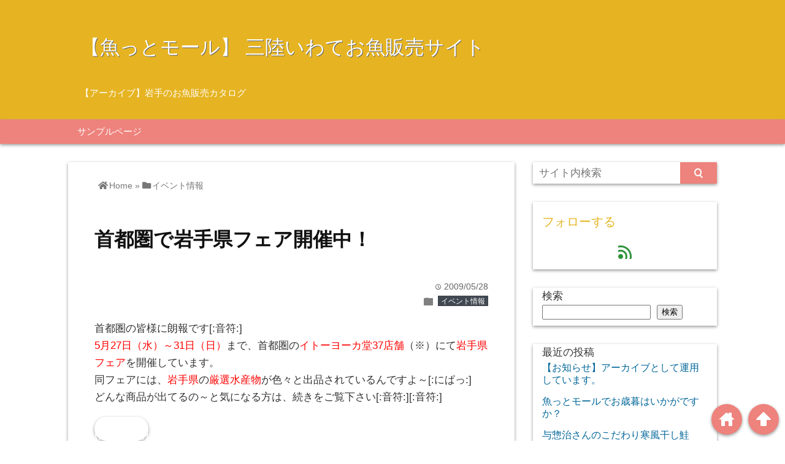

--- FILE ---
content_type: text/html; charset=UTF-8
request_url: https://uomall.npo-iwate.jp/?cat=39
body_size: 29664
content:
<!DOCTYPE html>
<html lang="ja">
<head prefix="og: http://ogp.me/ns# fb: http://ogp.me/ns/fb# website: http://ogp.me/ns/blog#">

<meta charset="UTF-8">
<meta name="viewport" content="width= device-width">	


<link rel="apple-touch-icon" href="">

<!-- rss feed -->
<link rel="alternate" type="application/rss+xml" title="【魚っとモール】 三陸いわてお魚販売サイト RSS Feed" href="https://uomall.npo-iwate.jp/?feed=rss2" />

<!-- awesome -->
<link rel="stylesheet" href="https://use.fontawesome.com/releases/v5.7.2/css/all.css" integrity="sha384-fnmOCqbTlWIlj8LyTjo7mOUStjsKC4pOpQbqyi7RrhN7udi9RwhKkMHpvLbHG9Sr" crossorigin="anonymous">

<!-- IE8以下をhtml5に対応させる -->
<!--[if lt IE 9]>
<script src="http://html5shiv.googlecode.com/svn/trunk/html.js" async></script>
<![endif]-->

<!-- ページタイトルを取得 -->

<title>イベント情報 | 【魚っとモール】 三陸いわてお魚販売サイト</title>

<!-- description、サムネイルurlを取得 -->

<meta name="description" content="">

<!-- ogp -->
<meta property="og:title" content="イベント情報 | 【魚っとモール】 三陸いわてお魚販売サイト" >
<meta property="og:type" content="blog" />
<meta property="og:description" content="">
<meta property="og:url" content="https://uomall.npo-iwate.jp/?cat=39" >
<meta property="og:image" content="" >
<meta property="og:site_name" content="【魚っとモール】 三陸いわてお魚販売サイト" >
<meta property="fb:app_id" content="" >

<!-- twitter card -->
<meta name="twitter:card" content="summary_large_image">
<meta name="twitter:site" content="https://twitter.com/">

<!-- タグページはnoindex -->


<!-- 分割ページSEO -->

<!-- Analytics -->

<meta name='robots' content='max-image-preview:large' />
<link rel='dns-prefetch' href='//static.addtoany.com' />
<link rel='dns-prefetch' href='//www.googletagmanager.com' />
<link rel="alternate" type="application/rss+xml" title="【魚っとモール】 三陸いわてお魚販売サイト &raquo; イベント情報 カテゴリーのフィード" href="https://uomall.npo-iwate.jp/?feed=rss2&#038;cat=39" />
<style id='wp-img-auto-sizes-contain-inline-css' type='text/css'>
img:is([sizes=auto i],[sizes^="auto," i]){contain-intrinsic-size:3000px 1500px}
/*# sourceURL=wp-img-auto-sizes-contain-inline-css */
</style>
<link rel='stylesheet' id='sbi_styles-css' href='https://uomall.npo-iwate.jp/wp-content/plugins/instagram-feed/css/sbi-styles.min.css?ver=6.10.0' type='text/css' media='all' />
<style id='wp-emoji-styles-inline-css' type='text/css'>

	img.wp-smiley, img.emoji {
		display: inline !important;
		border: none !important;
		box-shadow: none !important;
		height: 1em !important;
		width: 1em !important;
		margin: 0 0.07em !important;
		vertical-align: -0.1em !important;
		background: none !important;
		padding: 0 !important;
	}
/*# sourceURL=wp-emoji-styles-inline-css */
</style>
<style id='wp-block-library-inline-css' type='text/css'>
:root{--wp-block-synced-color:#7a00df;--wp-block-synced-color--rgb:122,0,223;--wp-bound-block-color:var(--wp-block-synced-color);--wp-editor-canvas-background:#ddd;--wp-admin-theme-color:#007cba;--wp-admin-theme-color--rgb:0,124,186;--wp-admin-theme-color-darker-10:#006ba1;--wp-admin-theme-color-darker-10--rgb:0,107,160.5;--wp-admin-theme-color-darker-20:#005a87;--wp-admin-theme-color-darker-20--rgb:0,90,135;--wp-admin-border-width-focus:2px}@media (min-resolution:192dpi){:root{--wp-admin-border-width-focus:1.5px}}.wp-element-button{cursor:pointer}:root .has-very-light-gray-background-color{background-color:#eee}:root .has-very-dark-gray-background-color{background-color:#313131}:root .has-very-light-gray-color{color:#eee}:root .has-very-dark-gray-color{color:#313131}:root .has-vivid-green-cyan-to-vivid-cyan-blue-gradient-background{background:linear-gradient(135deg,#00d084,#0693e3)}:root .has-purple-crush-gradient-background{background:linear-gradient(135deg,#34e2e4,#4721fb 50%,#ab1dfe)}:root .has-hazy-dawn-gradient-background{background:linear-gradient(135deg,#faaca8,#dad0ec)}:root .has-subdued-olive-gradient-background{background:linear-gradient(135deg,#fafae1,#67a671)}:root .has-atomic-cream-gradient-background{background:linear-gradient(135deg,#fdd79a,#004a59)}:root .has-nightshade-gradient-background{background:linear-gradient(135deg,#330968,#31cdcf)}:root .has-midnight-gradient-background{background:linear-gradient(135deg,#020381,#2874fc)}:root{--wp--preset--font-size--normal:16px;--wp--preset--font-size--huge:42px}.has-regular-font-size{font-size:1em}.has-larger-font-size{font-size:2.625em}.has-normal-font-size{font-size:var(--wp--preset--font-size--normal)}.has-huge-font-size{font-size:var(--wp--preset--font-size--huge)}.has-text-align-center{text-align:center}.has-text-align-left{text-align:left}.has-text-align-right{text-align:right}.has-fit-text{white-space:nowrap!important}#end-resizable-editor-section{display:none}.aligncenter{clear:both}.items-justified-left{justify-content:flex-start}.items-justified-center{justify-content:center}.items-justified-right{justify-content:flex-end}.items-justified-space-between{justify-content:space-between}.screen-reader-text{border:0;clip-path:inset(50%);height:1px;margin:-1px;overflow:hidden;padding:0;position:absolute;width:1px;word-wrap:normal!important}.screen-reader-text:focus{background-color:#ddd;clip-path:none;color:#444;display:block;font-size:1em;height:auto;left:5px;line-height:normal;padding:15px 23px 14px;text-decoration:none;top:5px;width:auto;z-index:100000}html :where(.has-border-color){border-style:solid}html :where([style*=border-top-color]){border-top-style:solid}html :where([style*=border-right-color]){border-right-style:solid}html :where([style*=border-bottom-color]){border-bottom-style:solid}html :where([style*=border-left-color]){border-left-style:solid}html :where([style*=border-width]){border-style:solid}html :where([style*=border-top-width]){border-top-style:solid}html :where([style*=border-right-width]){border-right-style:solid}html :where([style*=border-bottom-width]){border-bottom-style:solid}html :where([style*=border-left-width]){border-left-style:solid}html :where(img[class*=wp-image-]){height:auto;max-width:100%}:where(figure){margin:0 0 1em}html :where(.is-position-sticky){--wp-admin--admin-bar--position-offset:var(--wp-admin--admin-bar--height,0px)}@media screen and (max-width:600px){html :where(.is-position-sticky){--wp-admin--admin-bar--position-offset:0px}}

/*# sourceURL=wp-block-library-inline-css */
</style><style id='wp-block-archives-inline-css' type='text/css'>
.wp-block-archives{box-sizing:border-box}.wp-block-archives-dropdown label{display:block}
/*# sourceURL=https://uomall.npo-iwate.jp/wp-includes/blocks/archives/style.min.css */
</style>
<style id='wp-block-categories-inline-css' type='text/css'>
.wp-block-categories{box-sizing:border-box}.wp-block-categories.alignleft{margin-right:2em}.wp-block-categories.alignright{margin-left:2em}.wp-block-categories.wp-block-categories-dropdown.aligncenter{text-align:center}.wp-block-categories .wp-block-categories__label{display:block;width:100%}
/*# sourceURL=https://uomall.npo-iwate.jp/wp-includes/blocks/categories/style.min.css */
</style>
<style id='wp-block-heading-inline-css' type='text/css'>
h1:where(.wp-block-heading).has-background,h2:where(.wp-block-heading).has-background,h3:where(.wp-block-heading).has-background,h4:where(.wp-block-heading).has-background,h5:where(.wp-block-heading).has-background,h6:where(.wp-block-heading).has-background{padding:1.25em 2.375em}h1.has-text-align-left[style*=writing-mode]:where([style*=vertical-lr]),h1.has-text-align-right[style*=writing-mode]:where([style*=vertical-rl]),h2.has-text-align-left[style*=writing-mode]:where([style*=vertical-lr]),h2.has-text-align-right[style*=writing-mode]:where([style*=vertical-rl]),h3.has-text-align-left[style*=writing-mode]:where([style*=vertical-lr]),h3.has-text-align-right[style*=writing-mode]:where([style*=vertical-rl]),h4.has-text-align-left[style*=writing-mode]:where([style*=vertical-lr]),h4.has-text-align-right[style*=writing-mode]:where([style*=vertical-rl]),h5.has-text-align-left[style*=writing-mode]:where([style*=vertical-lr]),h5.has-text-align-right[style*=writing-mode]:where([style*=vertical-rl]),h6.has-text-align-left[style*=writing-mode]:where([style*=vertical-lr]),h6.has-text-align-right[style*=writing-mode]:where([style*=vertical-rl]){rotate:180deg}
/*# sourceURL=https://uomall.npo-iwate.jp/wp-includes/blocks/heading/style.min.css */
</style>
<style id='wp-block-latest-comments-inline-css' type='text/css'>
ol.wp-block-latest-comments{box-sizing:border-box;margin-left:0}:where(.wp-block-latest-comments:not([style*=line-height] .wp-block-latest-comments__comment)){line-height:1.1}:where(.wp-block-latest-comments:not([style*=line-height] .wp-block-latest-comments__comment-excerpt p)){line-height:1.8}.has-dates :where(.wp-block-latest-comments:not([style*=line-height])),.has-excerpts :where(.wp-block-latest-comments:not([style*=line-height])){line-height:1.5}.wp-block-latest-comments .wp-block-latest-comments{padding-left:0}.wp-block-latest-comments__comment{list-style:none;margin-bottom:1em}.has-avatars .wp-block-latest-comments__comment{list-style:none;min-height:2.25em}.has-avatars .wp-block-latest-comments__comment .wp-block-latest-comments__comment-excerpt,.has-avatars .wp-block-latest-comments__comment .wp-block-latest-comments__comment-meta{margin-left:3.25em}.wp-block-latest-comments__comment-excerpt p{font-size:.875em;margin:.36em 0 1.4em}.wp-block-latest-comments__comment-date{display:block;font-size:.75em}.wp-block-latest-comments .avatar,.wp-block-latest-comments__comment-avatar{border-radius:1.5em;display:block;float:left;height:2.5em;margin-right:.75em;width:2.5em}.wp-block-latest-comments[class*=-font-size] a,.wp-block-latest-comments[style*=font-size] a{font-size:inherit}
/*# sourceURL=https://uomall.npo-iwate.jp/wp-includes/blocks/latest-comments/style.min.css */
</style>
<style id='wp-block-latest-posts-inline-css' type='text/css'>
.wp-block-latest-posts{box-sizing:border-box}.wp-block-latest-posts.alignleft{margin-right:2em}.wp-block-latest-posts.alignright{margin-left:2em}.wp-block-latest-posts.wp-block-latest-posts__list{list-style:none}.wp-block-latest-posts.wp-block-latest-posts__list li{clear:both;overflow-wrap:break-word}.wp-block-latest-posts.is-grid{display:flex;flex-wrap:wrap}.wp-block-latest-posts.is-grid li{margin:0 1.25em 1.25em 0;width:100%}@media (min-width:600px){.wp-block-latest-posts.columns-2 li{width:calc(50% - .625em)}.wp-block-latest-posts.columns-2 li:nth-child(2n){margin-right:0}.wp-block-latest-posts.columns-3 li{width:calc(33.33333% - .83333em)}.wp-block-latest-posts.columns-3 li:nth-child(3n){margin-right:0}.wp-block-latest-posts.columns-4 li{width:calc(25% - .9375em)}.wp-block-latest-posts.columns-4 li:nth-child(4n){margin-right:0}.wp-block-latest-posts.columns-5 li{width:calc(20% - 1em)}.wp-block-latest-posts.columns-5 li:nth-child(5n){margin-right:0}.wp-block-latest-posts.columns-6 li{width:calc(16.66667% - 1.04167em)}.wp-block-latest-posts.columns-6 li:nth-child(6n){margin-right:0}}:root :where(.wp-block-latest-posts.is-grid){padding:0}:root :where(.wp-block-latest-posts.wp-block-latest-posts__list){padding-left:0}.wp-block-latest-posts__post-author,.wp-block-latest-posts__post-date{display:block;font-size:.8125em}.wp-block-latest-posts__post-excerpt,.wp-block-latest-posts__post-full-content{margin-bottom:1em;margin-top:.5em}.wp-block-latest-posts__featured-image a{display:inline-block}.wp-block-latest-posts__featured-image img{height:auto;max-width:100%;width:auto}.wp-block-latest-posts__featured-image.alignleft{float:left;margin-right:1em}.wp-block-latest-posts__featured-image.alignright{float:right;margin-left:1em}.wp-block-latest-posts__featured-image.aligncenter{margin-bottom:1em;text-align:center}
/*# sourceURL=https://uomall.npo-iwate.jp/wp-includes/blocks/latest-posts/style.min.css */
</style>
<style id='wp-block-search-inline-css' type='text/css'>
.wp-block-search__button{margin-left:10px;word-break:normal}.wp-block-search__button.has-icon{line-height:0}.wp-block-search__button svg{height:1.25em;min-height:24px;min-width:24px;width:1.25em;fill:currentColor;vertical-align:text-bottom}:where(.wp-block-search__button){border:1px solid #ccc;padding:6px 10px}.wp-block-search__inside-wrapper{display:flex;flex:auto;flex-wrap:nowrap;max-width:100%}.wp-block-search__label{width:100%}.wp-block-search.wp-block-search__button-only .wp-block-search__button{box-sizing:border-box;display:flex;flex-shrink:0;justify-content:center;margin-left:0;max-width:100%}.wp-block-search.wp-block-search__button-only .wp-block-search__inside-wrapper{min-width:0!important;transition-property:width}.wp-block-search.wp-block-search__button-only .wp-block-search__input{flex-basis:100%;transition-duration:.3s}.wp-block-search.wp-block-search__button-only.wp-block-search__searchfield-hidden,.wp-block-search.wp-block-search__button-only.wp-block-search__searchfield-hidden .wp-block-search__inside-wrapper{overflow:hidden}.wp-block-search.wp-block-search__button-only.wp-block-search__searchfield-hidden .wp-block-search__input{border-left-width:0!important;border-right-width:0!important;flex-basis:0;flex-grow:0;margin:0;min-width:0!important;padding-left:0!important;padding-right:0!important;width:0!important}:where(.wp-block-search__input){appearance:none;border:1px solid #949494;flex-grow:1;font-family:inherit;font-size:inherit;font-style:inherit;font-weight:inherit;letter-spacing:inherit;line-height:inherit;margin-left:0;margin-right:0;min-width:3rem;padding:8px;text-decoration:unset!important;text-transform:inherit}:where(.wp-block-search__button-inside .wp-block-search__inside-wrapper){background-color:#fff;border:1px solid #949494;box-sizing:border-box;padding:4px}:where(.wp-block-search__button-inside .wp-block-search__inside-wrapper) .wp-block-search__input{border:none;border-radius:0;padding:0 4px}:where(.wp-block-search__button-inside .wp-block-search__inside-wrapper) .wp-block-search__input:focus{outline:none}:where(.wp-block-search__button-inside .wp-block-search__inside-wrapper) :where(.wp-block-search__button){padding:4px 8px}.wp-block-search.aligncenter .wp-block-search__inside-wrapper{margin:auto}.wp-block[data-align=right] .wp-block-search.wp-block-search__button-only .wp-block-search__inside-wrapper{float:right}
/*# sourceURL=https://uomall.npo-iwate.jp/wp-includes/blocks/search/style.min.css */
</style>
<style id='wp-block-group-inline-css' type='text/css'>
.wp-block-group{box-sizing:border-box}:where(.wp-block-group.wp-block-group-is-layout-constrained){position:relative}
/*# sourceURL=https://uomall.npo-iwate.jp/wp-includes/blocks/group/style.min.css */
</style>
<style id='global-styles-inline-css' type='text/css'>
:root{--wp--preset--aspect-ratio--square: 1;--wp--preset--aspect-ratio--4-3: 4/3;--wp--preset--aspect-ratio--3-4: 3/4;--wp--preset--aspect-ratio--3-2: 3/2;--wp--preset--aspect-ratio--2-3: 2/3;--wp--preset--aspect-ratio--16-9: 16/9;--wp--preset--aspect-ratio--9-16: 9/16;--wp--preset--color--black: #000000;--wp--preset--color--cyan-bluish-gray: #abb8c3;--wp--preset--color--white: #ffffff;--wp--preset--color--pale-pink: #f78da7;--wp--preset--color--vivid-red: #cf2e2e;--wp--preset--color--luminous-vivid-orange: #ff6900;--wp--preset--color--luminous-vivid-amber: #fcb900;--wp--preset--color--light-green-cyan: #7bdcb5;--wp--preset--color--vivid-green-cyan: #00d084;--wp--preset--color--pale-cyan-blue: #8ed1fc;--wp--preset--color--vivid-cyan-blue: #0693e3;--wp--preset--color--vivid-purple: #9b51e0;--wp--preset--gradient--vivid-cyan-blue-to-vivid-purple: linear-gradient(135deg,rgb(6,147,227) 0%,rgb(155,81,224) 100%);--wp--preset--gradient--light-green-cyan-to-vivid-green-cyan: linear-gradient(135deg,rgb(122,220,180) 0%,rgb(0,208,130) 100%);--wp--preset--gradient--luminous-vivid-amber-to-luminous-vivid-orange: linear-gradient(135deg,rgb(252,185,0) 0%,rgb(255,105,0) 100%);--wp--preset--gradient--luminous-vivid-orange-to-vivid-red: linear-gradient(135deg,rgb(255,105,0) 0%,rgb(207,46,46) 100%);--wp--preset--gradient--very-light-gray-to-cyan-bluish-gray: linear-gradient(135deg,rgb(238,238,238) 0%,rgb(169,184,195) 100%);--wp--preset--gradient--cool-to-warm-spectrum: linear-gradient(135deg,rgb(74,234,220) 0%,rgb(151,120,209) 20%,rgb(207,42,186) 40%,rgb(238,44,130) 60%,rgb(251,105,98) 80%,rgb(254,248,76) 100%);--wp--preset--gradient--blush-light-purple: linear-gradient(135deg,rgb(255,206,236) 0%,rgb(152,150,240) 100%);--wp--preset--gradient--blush-bordeaux: linear-gradient(135deg,rgb(254,205,165) 0%,rgb(254,45,45) 50%,rgb(107,0,62) 100%);--wp--preset--gradient--luminous-dusk: linear-gradient(135deg,rgb(255,203,112) 0%,rgb(199,81,192) 50%,rgb(65,88,208) 100%);--wp--preset--gradient--pale-ocean: linear-gradient(135deg,rgb(255,245,203) 0%,rgb(182,227,212) 50%,rgb(51,167,181) 100%);--wp--preset--gradient--electric-grass: linear-gradient(135deg,rgb(202,248,128) 0%,rgb(113,206,126) 100%);--wp--preset--gradient--midnight: linear-gradient(135deg,rgb(2,3,129) 0%,rgb(40,116,252) 100%);--wp--preset--font-size--small: 13px;--wp--preset--font-size--medium: 20px;--wp--preset--font-size--large: 36px;--wp--preset--font-size--x-large: 42px;--wp--preset--spacing--20: 0.44rem;--wp--preset--spacing--30: 0.67rem;--wp--preset--spacing--40: 1rem;--wp--preset--spacing--50: 1.5rem;--wp--preset--spacing--60: 2.25rem;--wp--preset--spacing--70: 3.38rem;--wp--preset--spacing--80: 5.06rem;--wp--preset--shadow--natural: 6px 6px 9px rgba(0, 0, 0, 0.2);--wp--preset--shadow--deep: 12px 12px 50px rgba(0, 0, 0, 0.4);--wp--preset--shadow--sharp: 6px 6px 0px rgba(0, 0, 0, 0.2);--wp--preset--shadow--outlined: 6px 6px 0px -3px rgb(255, 255, 255), 6px 6px rgb(0, 0, 0);--wp--preset--shadow--crisp: 6px 6px 0px rgb(0, 0, 0);}:where(.is-layout-flex){gap: 0.5em;}:where(.is-layout-grid){gap: 0.5em;}body .is-layout-flex{display: flex;}.is-layout-flex{flex-wrap: wrap;align-items: center;}.is-layout-flex > :is(*, div){margin: 0;}body .is-layout-grid{display: grid;}.is-layout-grid > :is(*, div){margin: 0;}:where(.wp-block-columns.is-layout-flex){gap: 2em;}:where(.wp-block-columns.is-layout-grid){gap: 2em;}:where(.wp-block-post-template.is-layout-flex){gap: 1.25em;}:where(.wp-block-post-template.is-layout-grid){gap: 1.25em;}.has-black-color{color: var(--wp--preset--color--black) !important;}.has-cyan-bluish-gray-color{color: var(--wp--preset--color--cyan-bluish-gray) !important;}.has-white-color{color: var(--wp--preset--color--white) !important;}.has-pale-pink-color{color: var(--wp--preset--color--pale-pink) !important;}.has-vivid-red-color{color: var(--wp--preset--color--vivid-red) !important;}.has-luminous-vivid-orange-color{color: var(--wp--preset--color--luminous-vivid-orange) !important;}.has-luminous-vivid-amber-color{color: var(--wp--preset--color--luminous-vivid-amber) !important;}.has-light-green-cyan-color{color: var(--wp--preset--color--light-green-cyan) !important;}.has-vivid-green-cyan-color{color: var(--wp--preset--color--vivid-green-cyan) !important;}.has-pale-cyan-blue-color{color: var(--wp--preset--color--pale-cyan-blue) !important;}.has-vivid-cyan-blue-color{color: var(--wp--preset--color--vivid-cyan-blue) !important;}.has-vivid-purple-color{color: var(--wp--preset--color--vivid-purple) !important;}.has-black-background-color{background-color: var(--wp--preset--color--black) !important;}.has-cyan-bluish-gray-background-color{background-color: var(--wp--preset--color--cyan-bluish-gray) !important;}.has-white-background-color{background-color: var(--wp--preset--color--white) !important;}.has-pale-pink-background-color{background-color: var(--wp--preset--color--pale-pink) !important;}.has-vivid-red-background-color{background-color: var(--wp--preset--color--vivid-red) !important;}.has-luminous-vivid-orange-background-color{background-color: var(--wp--preset--color--luminous-vivid-orange) !important;}.has-luminous-vivid-amber-background-color{background-color: var(--wp--preset--color--luminous-vivid-amber) !important;}.has-light-green-cyan-background-color{background-color: var(--wp--preset--color--light-green-cyan) !important;}.has-vivid-green-cyan-background-color{background-color: var(--wp--preset--color--vivid-green-cyan) !important;}.has-pale-cyan-blue-background-color{background-color: var(--wp--preset--color--pale-cyan-blue) !important;}.has-vivid-cyan-blue-background-color{background-color: var(--wp--preset--color--vivid-cyan-blue) !important;}.has-vivid-purple-background-color{background-color: var(--wp--preset--color--vivid-purple) !important;}.has-black-border-color{border-color: var(--wp--preset--color--black) !important;}.has-cyan-bluish-gray-border-color{border-color: var(--wp--preset--color--cyan-bluish-gray) !important;}.has-white-border-color{border-color: var(--wp--preset--color--white) !important;}.has-pale-pink-border-color{border-color: var(--wp--preset--color--pale-pink) !important;}.has-vivid-red-border-color{border-color: var(--wp--preset--color--vivid-red) !important;}.has-luminous-vivid-orange-border-color{border-color: var(--wp--preset--color--luminous-vivid-orange) !important;}.has-luminous-vivid-amber-border-color{border-color: var(--wp--preset--color--luminous-vivid-amber) !important;}.has-light-green-cyan-border-color{border-color: var(--wp--preset--color--light-green-cyan) !important;}.has-vivid-green-cyan-border-color{border-color: var(--wp--preset--color--vivid-green-cyan) !important;}.has-pale-cyan-blue-border-color{border-color: var(--wp--preset--color--pale-cyan-blue) !important;}.has-vivid-cyan-blue-border-color{border-color: var(--wp--preset--color--vivid-cyan-blue) !important;}.has-vivid-purple-border-color{border-color: var(--wp--preset--color--vivid-purple) !important;}.has-vivid-cyan-blue-to-vivid-purple-gradient-background{background: var(--wp--preset--gradient--vivid-cyan-blue-to-vivid-purple) !important;}.has-light-green-cyan-to-vivid-green-cyan-gradient-background{background: var(--wp--preset--gradient--light-green-cyan-to-vivid-green-cyan) !important;}.has-luminous-vivid-amber-to-luminous-vivid-orange-gradient-background{background: var(--wp--preset--gradient--luminous-vivid-amber-to-luminous-vivid-orange) !important;}.has-luminous-vivid-orange-to-vivid-red-gradient-background{background: var(--wp--preset--gradient--luminous-vivid-orange-to-vivid-red) !important;}.has-very-light-gray-to-cyan-bluish-gray-gradient-background{background: var(--wp--preset--gradient--very-light-gray-to-cyan-bluish-gray) !important;}.has-cool-to-warm-spectrum-gradient-background{background: var(--wp--preset--gradient--cool-to-warm-spectrum) !important;}.has-blush-light-purple-gradient-background{background: var(--wp--preset--gradient--blush-light-purple) !important;}.has-blush-bordeaux-gradient-background{background: var(--wp--preset--gradient--blush-bordeaux) !important;}.has-luminous-dusk-gradient-background{background: var(--wp--preset--gradient--luminous-dusk) !important;}.has-pale-ocean-gradient-background{background: var(--wp--preset--gradient--pale-ocean) !important;}.has-electric-grass-gradient-background{background: var(--wp--preset--gradient--electric-grass) !important;}.has-midnight-gradient-background{background: var(--wp--preset--gradient--midnight) !important;}.has-small-font-size{font-size: var(--wp--preset--font-size--small) !important;}.has-medium-font-size{font-size: var(--wp--preset--font-size--medium) !important;}.has-large-font-size{font-size: var(--wp--preset--font-size--large) !important;}.has-x-large-font-size{font-size: var(--wp--preset--font-size--x-large) !important;}
/*# sourceURL=global-styles-inline-css */
</style>

<style id='classic-theme-styles-inline-css' type='text/css'>
/*! This file is auto-generated */
.wp-block-button__link{color:#fff;background-color:#32373c;border-radius:9999px;box-shadow:none;text-decoration:none;padding:calc(.667em + 2px) calc(1.333em + 2px);font-size:1.125em}.wp-block-file__button{background:#32373c;color:#fff;text-decoration:none}
/*# sourceURL=/wp-includes/css/classic-themes.min.css */
</style>
<link rel='stylesheet' id='contact-form-7-css' href='https://uomall.npo-iwate.jp/wp-content/plugins/contact-form-7/includes/css/styles.css?ver=6.1.4' type='text/css' media='all' />
<link rel='stylesheet' id='parent_style-css' href='https://uomall.npo-iwate.jp/wp-content/themes/wp_material/style.css?ver=6.9' type='text/css' media='all' />
<link rel='stylesheet' id='style-css' href='https://uomall.npo-iwate.jp/wp-content/themes/wp_material_child/style.css?ver=6.9' type='text/css' media='all' />
<link rel='stylesheet' id='addtoany-css' href='https://uomall.npo-iwate.jp/wp-content/plugins/add-to-any/addtoany.min.css?ver=1.16' type='text/css' media='all' />
<script type="text/javascript" id="addtoany-core-js-before">
/* <![CDATA[ */
window.a2a_config=window.a2a_config||{};a2a_config.callbacks=[];a2a_config.overlays=[];a2a_config.templates={};a2a_localize = {
	Share: "共有",
	Save: "ブックマーク",
	Subscribe: "購読",
	Email: "メール",
	Bookmark: "ブックマーク",
	ShowAll: "すべて表示する",
	ShowLess: "小さく表示する",
	FindServices: "サービスを探す",
	FindAnyServiceToAddTo: "追加するサービスを今すぐ探す",
	PoweredBy: "Powered by",
	ShareViaEmail: "メールでシェアする",
	SubscribeViaEmail: "メールで購読する",
	BookmarkInYourBrowser: "ブラウザにブックマーク",
	BookmarkInstructions: "このページをブックマークするには、 Ctrl+D または \u2318+D を押下。",
	AddToYourFavorites: "お気に入りに追加",
	SendFromWebOrProgram: "任意のメールアドレスまたはメールプログラムから送信",
	EmailProgram: "メールプログラム",
	More: "詳細&#8230;",
	ThanksForSharing: "共有ありがとうございます !",
	ThanksForFollowing: "フォローありがとうございます !"
};


//# sourceURL=addtoany-core-js-before
/* ]]> */
</script>
<script type="text/javascript" defer src="https://static.addtoany.com/menu/page.js" id="addtoany-core-js"></script>
<script type="text/javascript" src="https://uomall.npo-iwate.jp/wp-includes/js/jquery/jquery.min.js?ver=3.7.1" id="jquery-core-js"></script>
<script type="text/javascript" src="https://uomall.npo-iwate.jp/wp-includes/js/jquery/jquery-migrate.min.js?ver=3.4.1" id="jquery-migrate-js"></script>
<script type="text/javascript" defer src="https://uomall.npo-iwate.jp/wp-content/plugins/add-to-any/addtoany.min.js?ver=1.1" id="addtoany-jquery-js"></script>
<link rel="https://api.w.org/" href="https://uomall.npo-iwate.jp/index.php?rest_route=/" /><link rel="alternate" title="JSON" type="application/json" href="https://uomall.npo-iwate.jp/index.php?rest_route=/wp/v2/categories/39" /><link rel="EditURI" type="application/rsd+xml" title="RSD" href="https://uomall.npo-iwate.jp/xmlrpc.php?rsd" />
<meta name="generator" content="WordPress 6.9" />
<meta name="generator" content="Site Kit by Google 1.170.0" />	<style>
	.main-color-background,
	.content h2{background-color: #e6b422;}
	.main-color-font{color: #e6b422;}
	.site-title, .site-title a, .site-desc, .content h2, .more-link, .min-more-link, .go-comment-arrow{color: #fff;}
	.content h3{border-bottom: 3px solid #e6b422;}
	.content h4{border-left: 8px solid #e6b422;}
	.content h5{border-left: 3px solid #e6b422}
	.share, .comments-header{border-bottom: 2px solid #e6b422;}
	.sub-color-background{background-color: #ee827c;}

	.no-thumbnail p:hover,
	.post-title a:hover,
	.bread ul li a:hover,
	.site-title a:hover,
	.kanren-post-name a:hover,
	.same-tag a:hover,
	.same-category a:hover,
	.side .box a:hover,
	.footer a:hover{color: #ef454a;}

	.nav-inner ul li a:hover,
	.cat-link a:hover,
	.more-link:hover,
	.min-more-link:hover,
	.pagenavi .current,
	.pagenavi a:hover,
	.com-nav a:hover,
	.go-comment-arrow:hover,
	.search-submit:hover,
	.move-button:hover{background-color: #ef454a;}
	.no-thumbnail{height: 180px;}
	.thumb-box{max-height: 180px;}
		.follow-icon{width: 100%;}
	</style>
<meta name="google-site-verification" content="JETHWs0yI_YWFbNR-ky53NZG2V2YCuq0RDQUMw9QOsY"></head>


<body class="archive category category-39 wp-theme-wp_material wp-child-theme-wp_material_child">
<div class="header main-color-background">
<div class="header-inner">

			<p class="site-title"><a href="https://uomall.npo-iwate.jp">【魚っとモール】 三陸いわてお魚販売サイト</a></p>
	
<p class="site-desc">【アーカイブ】岩手のお魚販売カタログ</p></div><!-- .header-inner -->
</div><!-- .header -->
<nav class="sub-color-background">
<div class="nav-inner">
<p class="menu-mobile">MENU</p>
<div class="menu"><ul>
<li class="page_item page-item-2"><a href="https://uomall.npo-iwate.jp/?page_id=2">サンプルページ</a></li>
</ul></div>
</div>
</nav>
<div class="main-side">
<div class="main"><div class="box content-box">
	<div class="content-header">
				<div class="bread footer_inner" vocab="https://schema.org/" typeof="BreadcrumbList">
		<span property="itemListElement" typeof="ListItem">
			<a href="https://uomall.npo-iwate.jp" property="item" typeof="WebPage"><i class="fas fa-home"></i><span property="name">Home</span></a>
			<meta property="position" content="1">
		</span>
		<span> &raquo; </span>
									<span property="itemListElement" typeof="ListItem">
					<span><i class="fas fa-folder"></i><span property="name">イベント情報</span></span>
					<meta property="position" content="2">
				</span>
			</div><!-- .bread -->
		<h1 class="title">首都圏で岩手県フェア開催中！</h1>
		<p class="up-date"><span class="lsf">time </span>2009/05/28</p>
		<p class="cat-link"><span class="lsf cat-folder">folder </span><a href="https://uomall.npo-iwate.jp/?cat=39" rel="category">イベント情報</a></p>
	</div><!-- content-header -->

	



<div class="share-buttons">

<!--
シェアボタン非表示
-->

</div><!-- .share-buttons -->
	<div class="content">
				<p>首都圏の皆様に朗報です[:音符:]<br />
<b><font color="red">5月27日（水）～31日（日）</font></b>まで、首都圏の<b><font color="red">イトーヨーカ堂37店舗</font></b>（※）にて<b><font color="red">岩手県フェア</font></b>を開催しています。<br />
同フェアには、<b><font color="red">岩手県</font></b>の<b><font color="red">厳選水産物</font></b>が色々と出品されているんですよ～[:にぱっ:]<br />
どんな商品が出てるの～と気になる方は、続きをご覧下さい[:音符:][:音符:]</p>
<p> <a href="https://uomall.npo-iwate.jp/?p=154#more-154" class="more-link"><span aria-label="続きを読む 首都圏で岩手県フェア開催中！">(さらに&hellip;)</span></a></p>
<div class="addtoany_share_save_container addtoany_content addtoany_content_bottom"><div class="a2a_kit a2a_kit_size_32 addtoany_list" data-a2a-url="https://uomall.npo-iwate.jp/?p=154" data-a2a-title="首都圏で岩手県フェア開催中！"><a class="a2a_button_facebook" href="https://www.addtoany.com/add_to/facebook?linkurl=https%3A%2F%2Fuomall.npo-iwate.jp%2F%3Fp%3D154&amp;linkname=%E9%A6%96%E9%83%BD%E5%9C%8F%E3%81%A7%E5%B2%A9%E6%89%8B%E7%9C%8C%E3%83%95%E3%82%A7%E3%82%A2%E9%96%8B%E5%82%AC%E4%B8%AD%EF%BC%81" title="Facebook" rel="nofollow noopener" target="_blank"></a><a class="a2a_button_twitter" href="https://www.addtoany.com/add_to/twitter?linkurl=https%3A%2F%2Fuomall.npo-iwate.jp%2F%3Fp%3D154&amp;linkname=%E9%A6%96%E9%83%BD%E5%9C%8F%E3%81%A7%E5%B2%A9%E6%89%8B%E7%9C%8C%E3%83%95%E3%82%A7%E3%82%A2%E9%96%8B%E5%82%AC%E4%B8%AD%EF%BC%81" title="Twitter" rel="nofollow noopener" target="_blank"></a><a class="a2a_button_copy_link" href="https://www.addtoany.com/add_to/copy_link?linkurl=https%3A%2F%2Fuomall.npo-iwate.jp%2F%3Fp%3D154&amp;linkname=%E9%A6%96%E9%83%BD%E5%9C%8F%E3%81%A7%E5%B2%A9%E6%89%8B%E7%9C%8C%E3%83%95%E3%82%A7%E3%82%A2%E9%96%8B%E5%82%AC%E4%B8%AD%EF%BC%81" title="Copy Link" rel="nofollow noopener" target="_blank"></a><a class="a2a_button_email" href="https://www.addtoany.com/add_to/email?linkurl=https%3A%2F%2Fuomall.npo-iwate.jp%2F%3Fp%3D154&amp;linkname=%E9%A6%96%E9%83%BD%E5%9C%8F%E3%81%A7%E5%B2%A9%E6%89%8B%E7%9C%8C%E3%83%95%E3%82%A7%E3%82%A2%E9%96%8B%E5%82%AC%E4%B8%AD%EF%BC%81" title="Email" rel="nofollow noopener" target="_blank"></a><a class="a2a_dd addtoany_share_save addtoany_share" href="https://www.addtoany.com/share"></a></div></div>		<div class="clear"></div>
	</div><!-- .content -->


<!--
シェアする　非表示
-->

<!-- 記事下プロフィール欄 -->


<div class="space"></div>

<!--同タグ・同カテゴリー記事を出力-->
		<div class="kanren">
		<h3 class="tag-header">関連記事</h3>
					<ul>
						<li class="same-tag-post">
				<div class="thumb-box">
									<a href="https://uomall.npo-iwate.jp/?p=132" class="no-deco">
						<div class="no-thumbnail sub-color-background"><p>　No thumbnail</p></div>
					</a>
								</div><!-- .thumb-box -->
				<p class="kanren-post-name"><a href="https://uomall.npo-iwate.jp/?p=132">漁師直営「海の家」（ちよまる。）</a></p>
				

			</li>
						<li class="same-tag-post">
				<div class="thumb-box">
									<a href="https://uomall.npo-iwate.jp/?p=128" class="no-deco">
						<div class="no-thumbnail sub-color-background"><p>　No thumbnail</p></div>
					</a>
								</div><!-- .thumb-box -->
				<p class="kanren-post-name"><a href="https://uomall.npo-iwate.jp/?p=128">イオン盛岡で「綾里漁協フェア」開催！！</a></p>
				

			</li>
						<li class="same-tag-post">
				<div class="thumb-box">
									<a href="https://uomall.npo-iwate.jp/?p=118" class="no-deco">
						<div class="no-thumbnail sub-color-background"><p>　No thumbnail</p></div>
					</a>
								</div><!-- .thumb-box -->
				<p class="kanren-post-name"><a href="https://uomall.npo-iwate.jp/?p=118">地産地消！シェフと共にウニを堪能する旅</a></p>
				

			</li>
						<li class="same-tag-post">
				<div class="thumb-box">
									<a href="https://uomall.npo-iwate.jp/?p=116" class="no-deco">
						<div class="no-thumbnail sub-color-background"><p>　No thumbnail</p></div>
					</a>
								</div><!-- .thumb-box -->
				<p class="kanren-post-name"><a href="https://uomall.npo-iwate.jp/?p=116">GWでのイベント結果報告</a></p>
				

			</li>
						<li class="same-tag-post">
				<div class="thumb-box">
									<a href="https://uomall.npo-iwate.jp/?p=81" class="no-deco">
						<div class="no-thumbnail sub-color-background"><p>　No thumbnail</p></div>
					</a>
								</div><!-- .thumb-box -->
				<p class="kanren-post-name"><a href="https://uomall.npo-iwate.jp/?p=81">＠いわて水産フェアin東京銀座</a></p>
				

			</li>
						<li class="same-tag-post">
				<div class="thumb-box">
									<a href="https://uomall.npo-iwate.jp/?p=149" class="no-deco">
						<div class="no-thumbnail sub-color-background"><p>　No thumbnail</p></div>
					</a>
								</div><!-- .thumb-box -->
				<p class="kanren-post-name"><a href="https://uomall.npo-iwate.jp/?p=149">平成２０年度岩手県水産加工品コンクールの結果発表！！</a></p>
				

			</li>
						</ul>
			<div class="clear"></div>
		
					<div class="same-categories">
							<p class="same-category">
				<a href="https://uomall.npo-iwate.jp/?cat=39"><span class="lsf">folder </span>イベント情報</a>
				</p>
						</div><!-- .same-categories -->
				</div><!-- .kanren -->
	
	<div class="content">
				<p>－岩手県水産加工品コンクール結果発表－<br />
<img decoding="async" src="files/konku&#45;rurogo.gif" width="320" height="143" alt=""></a><br />
昨日、”平成２０年度岩手県水産加工品コンクール”が、ホテルメトロポリタン盛岡ニューウイングにて盛大に開催されました。<br />
出品数はなんと<font color="red">１４０品</font>！！<br />
一次審査、二次審査を経て、激戦を勝ち抜いた受賞品はこちら<br />
<font color="blue">＜農林水産大臣賞＞</font><br />
<img fetchpriority="high" decoding="async" src="files/s&#45;DSCF0192.jpg" width="520" height="440" alt=""></a><br />
<b>「ほたて塩まんじゅう」</b><br />
釜石市：（有）中村家<br />
[:星:]三陸産活ホタテの貝柱をステーキにし、小麦粉とメレンゲを使った皮で包みました。藻塩とコショウだけのシンプルな味付けで、活ホタテならではの食感と旨みを引き出しています。<br />
<font color="blue">＜水産庁長官賞＞</font><br />
<img decoding="async" src="files/s&#45;DSCF0196.jpg" width="520" height="440" alt=""></a><br />
<b>「海からぼたもち」</b><br />
釜石市：（有）中村家<br />
[:星:]ホタテの煮汁で炊いた岩手県産のモチ米を岩手県産のウニを使った卵味噌で包みました。<br />
<font color="blue">＜岩手県知事賞：３品＞</font><br />
（その１）<br />
<img loading="lazy" decoding="async" src="files/s&#45;s&#45;DSCF0201.jpg" width="520" height="440" alt=""></a><br />
<b>「やわらか煮魚シリーズ（５品）」</b><br />
釜石市：小野食品㈱<br />
[:星:]三陸の魚（イワシ、サンマ、サバ）を加工した調理済み煮魚。塩分控え目です。<br />
（その２）<br />
<img loading="lazy" decoding="async" src="files/s&#45;DSCF0203.jpg" width="520" height="440" alt=""></a><br />
<b>「三陸気仙漬け（セット）」</b><br />
陸前高田市：海鮮処ひとかべ<br />
[:星:]三陸産のスルメイカとスケトウダラを地元の味噌と酒粕に漬けました。オール気仙食材を使用した商品です。<br />
（その３）<br />
<img loading="lazy" decoding="async" src="files/s&#45;DSCF0204.jpg" width="520" height="440" alt=""></a><br />
<b>「かきのグレープシードオイル漬」</b><br />
山田町：㈱川秀<br />
[:星:]三陸のかきを使い、オイル漬にしました。にんにく、赤唐辛子は岩泉町産です。<br />
<font color="blue">＜県漁連会長賞＞</font><br />
<img loading="lazy" decoding="async" src="files/s&#45;s&#45;DSCF0207.jpg" width="520" height="440" alt=""></a><br />
<b>「岩手の海からＩＣ－Ｐ」</b><br />
矢巾町：高岡屋<br />
[:星:]海藻王国岩手を代表する海藻を岩手観光協会推奨セット６品（ワカメ、めかぶ、ふのり、海藻美散花、すき昆布、まつも）で仕上げました。<br />
<font color="blue">＜県加工連会長賞＞</font><br />
<img loading="lazy" decoding="async" src="files/s&#45;DSCF0209.jpg" width="520" height="440" alt=""></a><br />
<b>「あかもく入三陸昔ちくわ」</b><br />
宮古市：㈲丸徳<br />
[:星:]三陸沖のタラ100%のスリ身を使用し、味付けも前浜物の小タラ100%の魚醤と自然海水塩を主に使用。これに三陸産のあかもくを加え食感・風味よく焼き上げました。<br />
<font color="blue">＜審査員特別賞：２品＞</font><br />
（その１）<br />
<img loading="lazy" decoding="async" src="files/s&#45;DSCF0210.jpg" width="520" height="440" alt=""></a><br />
<b>「新調味料　あみだし一番」</b><br />
大船渡市：合資会社シャイン<br />
[:星:]三陸産のツノナシオキアミを酵母で培養する新規な培養法で得るグルコサミン成分を含有するエキスに、塩を加えて熟成させた、他に類のない新調味料です。<br />
（その２）<br />
<img loading="lazy" decoding="async" src="files/s&#45;DSCF0213.jpg" width="520" height="440" alt=""></a><br />
<b>「いさだせんべいカルシューＣａ（パック）」</b><br />
大船渡市：㈱小川<br />
[:星:]イサダの持つＣａが体に良いことに注目。三陸海岸回遊魚のイサダをふんだんに使い「三陸・健康」をアピールしたせんべいです。<br />
[:下:]会場の様子<br />
<img loading="lazy" decoding="async" src="files/s&#45;s&#45;DSCF0166.jpg" width="520" height="440" alt=""><br />
<img loading="lazy" decoding="async" src="files/s&#45;s&#45;DSCF0027.jpg" width="520" height="440" alt=""><br />
[:下:]表彰式<br />
（農林水産大臣賞及び水産庁長官賞を受賞した中村家さんです）<br />
<img loading="lazy" decoding="async" src="files/s&#45;s&#45;DSCF0182.jpg" width="320" height="240" alt=""><br />
今回、出品されました企業の皆様方におかれましては、道路状態が悪い中、ご参加いただきまして本当にありがとうございました。<br />
また、厳密な審査をしていただきました審査委員の皆様方におかれましても、本当にありがとうございました。<br />
皆様方のおかげで無事コンクールを行うことができましたこと本当に感謝申し上げます。</p>
<div class="addtoany_share_save_container addtoany_content addtoany_content_bottom"><div class="a2a_kit a2a_kit_size_32 addtoany_list" data-a2a-url="https://uomall.npo-iwate.jp/?p=149" data-a2a-title="平成２０年度岩手県水産加工品コンクールの結果発表！！"><a class="a2a_button_facebook" href="https://www.addtoany.com/add_to/facebook?linkurl=https%3A%2F%2Fuomall.npo-iwate.jp%2F%3Fp%3D149&amp;linkname=%E5%B9%B3%E6%88%90%EF%BC%92%EF%BC%90%E5%B9%B4%E5%BA%A6%E5%B2%A9%E6%89%8B%E7%9C%8C%E6%B0%B4%E7%94%A3%E5%8A%A0%E5%B7%A5%E5%93%81%E3%82%B3%E3%83%B3%E3%82%AF%E3%83%BC%E3%83%AB%E3%81%AE%E7%B5%90%E6%9E%9C%E7%99%BA%E8%A1%A8%EF%BC%81%EF%BC%81" title="Facebook" rel="nofollow noopener" target="_blank"></a><a class="a2a_button_twitter" href="https://www.addtoany.com/add_to/twitter?linkurl=https%3A%2F%2Fuomall.npo-iwate.jp%2F%3Fp%3D149&amp;linkname=%E5%B9%B3%E6%88%90%EF%BC%92%EF%BC%90%E5%B9%B4%E5%BA%A6%E5%B2%A9%E6%89%8B%E7%9C%8C%E6%B0%B4%E7%94%A3%E5%8A%A0%E5%B7%A5%E5%93%81%E3%82%B3%E3%83%B3%E3%82%AF%E3%83%BC%E3%83%AB%E3%81%AE%E7%B5%90%E6%9E%9C%E7%99%BA%E8%A1%A8%EF%BC%81%EF%BC%81" title="Twitter" rel="nofollow noopener" target="_blank"></a><a class="a2a_button_copy_link" href="https://www.addtoany.com/add_to/copy_link?linkurl=https%3A%2F%2Fuomall.npo-iwate.jp%2F%3Fp%3D149&amp;linkname=%E5%B9%B3%E6%88%90%EF%BC%92%EF%BC%90%E5%B9%B4%E5%BA%A6%E5%B2%A9%E6%89%8B%E7%9C%8C%E6%B0%B4%E7%94%A3%E5%8A%A0%E5%B7%A5%E5%93%81%E3%82%B3%E3%83%B3%E3%82%AF%E3%83%BC%E3%83%AB%E3%81%AE%E7%B5%90%E6%9E%9C%E7%99%BA%E8%A1%A8%EF%BC%81%EF%BC%81" title="Copy Link" rel="nofollow noopener" target="_blank"></a><a class="a2a_button_email" href="https://www.addtoany.com/add_to/email?linkurl=https%3A%2F%2Fuomall.npo-iwate.jp%2F%3Fp%3D149&amp;linkname=%E5%B9%B3%E6%88%90%EF%BC%92%EF%BC%90%E5%B9%B4%E5%BA%A6%E5%B2%A9%E6%89%8B%E7%9C%8C%E6%B0%B4%E7%94%A3%E5%8A%A0%E5%B7%A5%E5%93%81%E3%82%B3%E3%83%B3%E3%82%AF%E3%83%BC%E3%83%AB%E3%81%AE%E7%B5%90%E6%9E%9C%E7%99%BA%E8%A1%A8%EF%BC%81%EF%BC%81" title="Email" rel="nofollow noopener" target="_blank"></a><a class="a2a_dd addtoany_share_save addtoany_share" href="https://www.addtoany.com/share"></a></div></div>		<div class="clear"></div>
	</div><!-- .content -->


<!--
シェアする　非表示
-->

<!-- 記事下プロフィール欄 -->


<div class="space"></div>

<!--同タグ・同カテゴリー記事を出力-->
		<div class="kanren">
		<h3 class="tag-header">関連記事</h3>
					<ul>
						<li class="same-tag-post">
				<div class="thumb-box">
									<a href="https://uomall.npo-iwate.jp/?p=128" class="no-deco">
						<div class="no-thumbnail sub-color-background"><p>　No thumbnail</p></div>
					</a>
								</div><!-- .thumb-box -->
				<p class="kanren-post-name"><a href="https://uomall.npo-iwate.jp/?p=128">イオン盛岡で「綾里漁協フェア」開催！！</a></p>
				

			</li>
						<li class="same-tag-post">
				<div class="thumb-box">
									<a href="https://uomall.npo-iwate.jp/?p=127" class="no-deco">
						<div class="no-thumbnail sub-color-background"><p>　No thumbnail</p></div>
					</a>
								</div><!-- .thumb-box -->
				<p class="kanren-post-name"><a href="https://uomall.npo-iwate.jp/?p=127">黄金うにが盛岡市の川徳に登場！！</a></p>
				

			</li>
						<li class="same-tag-post">
				<div class="thumb-box">
									<a href="https://uomall.npo-iwate.jp/?p=131" class="no-deco">
						<div class="no-thumbnail sub-color-background"><p>　No thumbnail</p></div>
					</a>
								</div><!-- .thumb-box -->
				<p class="kanren-post-name"><a href="https://uomall.npo-iwate.jp/?p=131">黄金うにが宮城・東京・京都にて「期間限定」登場！！！</a></p>
				

			</li>
						<li class="same-tag-post">
				<div class="thumb-box">
									<a href="https://uomall.npo-iwate.jp/?p=81" class="no-deco">
						<div class="no-thumbnail sub-color-background"><p>　No thumbnail</p></div>
					</a>
								</div><!-- .thumb-box -->
				<p class="kanren-post-name"><a href="https://uomall.npo-iwate.jp/?p=81">＠いわて水産フェアin東京銀座</a></p>
				

			</li>
						<li class="same-tag-post">
				<div class="thumb-box">
									<a href="https://uomall.npo-iwate.jp/?p=132" class="no-deco">
						<div class="no-thumbnail sub-color-background"><p>　No thumbnail</p></div>
					</a>
								</div><!-- .thumb-box -->
				<p class="kanren-post-name"><a href="https://uomall.npo-iwate.jp/?p=132">漁師直営「海の家」（ちよまる。）</a></p>
				

			</li>
						<li class="same-tag-post">
				<div class="thumb-box">
									<a href="https://uomall.npo-iwate.jp/?p=118" class="no-deco">
						<div class="no-thumbnail sub-color-background"><p>　No thumbnail</p></div>
					</a>
								</div><!-- .thumb-box -->
				<p class="kanren-post-name"><a href="https://uomall.npo-iwate.jp/?p=118">地産地消！シェフと共にウニを堪能する旅</a></p>
				

			</li>
						</ul>
			<div class="clear"></div>
		
					<div class="same-categories">
							<p class="same-category">
				<a href="https://uomall.npo-iwate.jp/?cat=39"><span class="lsf">folder </span>イベント情報</a>
				</p>
						</div><!-- .same-categories -->
				</div><!-- .kanren -->
	
	<div class="content">
				<p>[:四葉:][:太陽:][:四葉:][:太陽:][:四葉:][:太陽:][:四葉:][:太陽:]<b>　<font color="red">【夏の海水浴は広田海水浴場へＧＯ！】　</font></b>[:四葉:][:太陽:][:四葉:][:太陽:][:四葉:][:太陽:][:四葉:][:太陽<br />
<img loading="lazy" decoding="async" src="files/s&#45;P7290001.jpg" width="520" height="380" alt=""></a><br />
[:むむっ:]さあ、暑い夏！三陸の海に出かけてみませんか[:音符:][:太陽:]<br />
　と～ってもオススメなのが、こちら[:下:]　『<b><font color="blue">広田海水浴場</font></b>』です。<br />
　きれいでしょう[:love:]　<br />
　こちらではちょっとした<b>穴場スポット</b>[:ぎょ:]ですよ[:love:]<br />
<img loading="lazy" decoding="async" src="files/s&#45;P7290008.jpg" width="320" height="240" alt=""></a><br />
　今回は、こちらで海の家を直営している”<b><font color="blue">漁師さん</font></b>”をご紹介[:汗:][:ダッシュ:]　<br />
　えっ漁師？！[:にかっ:]<br />
　そうなんです。わかめやほたての養殖を行っている[:星:]真の漁師さん[:星:]が行っている海の家なんです[:星:][:音符:]<br />
　その名も<b><font color="red">海の家「ちよまる」</font></b>さんです[:love:][:太陽:]<br />
　さあ、それではさっそく行ってみましょう[:ダッシュ:]　<br />
　　<br />
　<img loading="lazy" decoding="async" src="files/s&#45;P7290005.jpg" width="320" height="240" alt=""></a><br />
　「ちよまる。」さん～　こんにちは～<br />
<img loading="lazy" decoding="async" src="files/s&#45;P7290013.jpg" width="320" height="240" alt=""></a><br />
　「はい。いらっしゃい。今日も暑いね～」<br />
<img loading="lazy" decoding="async" src="files/s&#45;P7290017.jpg" width="320" height="240" alt=""></a><br />
[:むむっ:]これは、もしかして、「ちよまる」一押しの「<b><font color="brown">焼きほたて</font></b>」ですね[:太陽:]<br />
<img loading="lazy" decoding="async" src="files/s&#45;P7290020.jpg" width="520" height="380" alt=""></a><br />
[:ぎょ:]うわ～　熱々[:汗:]ですね[:音符:]　じゅ～じゅ～[:ダッシュ:]<br />
<img loading="lazy" decoding="async" src="files/s&#45;P7290021.jpg" width="520" height="380" alt=""></a><br />
他にも、いろんな食べ物がいっぱい[:ハート:][:汗:]　<br />
（たこやき・フライドポテト・アメリカンドック・焼きおにぎり・かき氷・[:ビール:]etc・・・）<br />
　<br />
<img loading="lazy" decoding="async" src="files/s&#45;P7290004.jpg" width="320" height="240" alt=""></a><br />
　<br />
<img loading="lazy" decoding="async" src="files/s&#45;P7290003.jpg" width="320" height="240" alt=""></a><br />
　ちよまるさんは、<u><b><font color="red">ご家族で”一生懸命”愛情を込めてほたて等を育てており、一人でも多くのお客様にご満足いただけるようがんばっております</font></b></u>[:星:][:音符:][:チューリップ:]<br />
　さあ、そんな熱々の焼きほたてを食べに、是非一度、広田海水浴場・漁師直営海の家「ちよまる。」へおこしください[:love:]<br />
<a href="files/uminoie_rogo.gif" target="_blank" rel="noopener"><img loading="lazy" decoding="async" src="files/uminoie_rogo.gif" width="320" height="211" alt=""></a><br />
　[:車:]場所は、陸前高田市から広田半島に入り、旧広田水産高校の前を左に曲がり（黒崎温泉の方）、２００ｍほど道なりに進むと、左手に「海の家・千代丸」とイルカの絵が描いた建物があります[:ダッシュ:]　<br />
　建物前が駐車場となっておりますので、駐車の後は、目の前の水門をくぐると、海の家「ちよまる。」があります。<br />
　海の家「ちよまる。」は<b><font color="orange">オレンジ色の屋根</font></b>の幸せになれそうな建物が目印です[:音符:]<br />
　心よりお待ちしております[:太陽:][:音符:]</p>
<div class="addtoany_share_save_container addtoany_content addtoany_content_bottom"><div class="a2a_kit a2a_kit_size_32 addtoany_list" data-a2a-url="https://uomall.npo-iwate.jp/?p=132" data-a2a-title="漁師直営「海の家」（ちよまる。）"><a class="a2a_button_facebook" href="https://www.addtoany.com/add_to/facebook?linkurl=https%3A%2F%2Fuomall.npo-iwate.jp%2F%3Fp%3D132&amp;linkname=%E6%BC%81%E5%B8%AB%E7%9B%B4%E5%96%B6%E3%80%8C%E6%B5%B7%E3%81%AE%E5%AE%B6%E3%80%8D%EF%BC%88%E3%81%A1%E3%82%88%E3%81%BE%E3%82%8B%E3%80%82%EF%BC%89" title="Facebook" rel="nofollow noopener" target="_blank"></a><a class="a2a_button_twitter" href="https://www.addtoany.com/add_to/twitter?linkurl=https%3A%2F%2Fuomall.npo-iwate.jp%2F%3Fp%3D132&amp;linkname=%E6%BC%81%E5%B8%AB%E7%9B%B4%E5%96%B6%E3%80%8C%E6%B5%B7%E3%81%AE%E5%AE%B6%E3%80%8D%EF%BC%88%E3%81%A1%E3%82%88%E3%81%BE%E3%82%8B%E3%80%82%EF%BC%89" title="Twitter" rel="nofollow noopener" target="_blank"></a><a class="a2a_button_copy_link" href="https://www.addtoany.com/add_to/copy_link?linkurl=https%3A%2F%2Fuomall.npo-iwate.jp%2F%3Fp%3D132&amp;linkname=%E6%BC%81%E5%B8%AB%E7%9B%B4%E5%96%B6%E3%80%8C%E6%B5%B7%E3%81%AE%E5%AE%B6%E3%80%8D%EF%BC%88%E3%81%A1%E3%82%88%E3%81%BE%E3%82%8B%E3%80%82%EF%BC%89" title="Copy Link" rel="nofollow noopener" target="_blank"></a><a class="a2a_button_email" href="https://www.addtoany.com/add_to/email?linkurl=https%3A%2F%2Fuomall.npo-iwate.jp%2F%3Fp%3D132&amp;linkname=%E6%BC%81%E5%B8%AB%E7%9B%B4%E5%96%B6%E3%80%8C%E6%B5%B7%E3%81%AE%E5%AE%B6%E3%80%8D%EF%BC%88%E3%81%A1%E3%82%88%E3%81%BE%E3%82%8B%E3%80%82%EF%BC%89" title="Email" rel="nofollow noopener" target="_blank"></a><a class="a2a_dd addtoany_share_save addtoany_share" href="https://www.addtoany.com/share"></a></div></div>		<div class="clear"></div>
	</div><!-- .content -->


<!--
シェアする　非表示
-->

<!-- 記事下プロフィール欄 -->


<div class="space"></div>

<!--同タグ・同カテゴリー記事を出力-->
		<div class="kanren">
		<h3 class="tag-header">関連記事</h3>
					<ul>
						<li class="same-tag-post">
				<div class="thumb-box">
									<a href="https://uomall.npo-iwate.jp/?p=128" class="no-deco">
						<div class="no-thumbnail sub-color-background"><p>　No thumbnail</p></div>
					</a>
								</div><!-- .thumb-box -->
				<p class="kanren-post-name"><a href="https://uomall.npo-iwate.jp/?p=128">イオン盛岡で「綾里漁協フェア」開催！！</a></p>
				

			</li>
						<li class="same-tag-post">
				<div class="thumb-box">
									<a href="https://uomall.npo-iwate.jp/?p=80" class="no-deco">
						<div class="no-thumbnail sub-color-background"><p>　No thumbnail</p></div>
					</a>
								</div><!-- .thumb-box -->
				<p class="kanren-post-name"><a href="https://uomall.npo-iwate.jp/?p=80">平成19年度加工品コンクールが開催されました！</a></p>
				

			</li>
						<li class="same-tag-post">
				<div class="thumb-box">
									<a href="https://uomall.npo-iwate.jp/?p=149" class="no-deco">
						<div class="no-thumbnail sub-color-background"><p>　No thumbnail</p></div>
					</a>
								</div><!-- .thumb-box -->
				<p class="kanren-post-name"><a href="https://uomall.npo-iwate.jp/?p=149">平成２０年度岩手県水産加工品コンクールの結果発表！！</a></p>
				

			</li>
						<li class="same-tag-post">
				<div class="thumb-box">
									<a href="https://uomall.npo-iwate.jp/?p=154" class="no-deco">
						<div class="no-thumbnail sub-color-background"><p>　No thumbnail</p></div>
					</a>
								</div><!-- .thumb-box -->
				<p class="kanren-post-name"><a href="https://uomall.npo-iwate.jp/?p=154">首都圏で岩手県フェア開催中！</a></p>
				

			</li>
						<li class="same-tag-post">
				<div class="thumb-box">
									<a href="https://uomall.npo-iwate.jp/?p=81" class="no-deco">
						<div class="no-thumbnail sub-color-background"><p>　No thumbnail</p></div>
					</a>
								</div><!-- .thumb-box -->
				<p class="kanren-post-name"><a href="https://uomall.npo-iwate.jp/?p=81">＠いわて水産フェアin東京銀座</a></p>
				

			</li>
						<li class="same-tag-post">
				<div class="thumb-box">
									<a href="https://uomall.npo-iwate.jp/?p=116" class="no-deco">
						<div class="no-thumbnail sub-color-background"><p>　No thumbnail</p></div>
					</a>
								</div><!-- .thumb-box -->
				<p class="kanren-post-name"><a href="https://uomall.npo-iwate.jp/?p=116">GWでのイベント結果報告</a></p>
				

			</li>
						</ul>
			<div class="clear"></div>
		
					<div class="same-categories">
							<p class="same-category">
				<a href="https://uomall.npo-iwate.jp/?cat=39"><span class="lsf">folder </span>イベント情報</a>
				</p>
						</div><!-- .same-categories -->
				</div><!-- .kanren -->
	
	<div class="content">
				<p>[:四葉:][:音符:][:四葉:][:音符:][:四葉:]　【<b><font color="red">『黄金うに』が仙台、東京、京都にて「期間限定」で登場！</font></b>】[:四葉:][:音符:][:四葉:][:音符:][:四葉:]<br />
<img loading="lazy" decoding="async" src="files/s&#45; 050.jpg" width="520" height="380" alt=""></a><br />
　[:女性:]魚っとモールでご紹介しました★「<a href="http://uomall.npo&#45;iwate.jp/index.php?e=145" target="_blank" rel="noopener">黄金うに</a>」””前回は盛岡市の川徳さんに登場しましたが、今回はなんとなんと[:ぎょ:][:ぎょ:][:ぎょ:]<br />
　”仙台”と”東京”、”京都”にて『<b><font color="red">期間限定</font></b>』で登場します[:星:][:ハート:][:音符:]<br />
　<br />
　上記３都市にお住いの方は超必見です[:love:]<br />
　[:四葉:][:チューリップ:][:四葉:]販売日：８月１日（金）<br />
　[:太陽:]仙台は、『藤崎デパート』のデパ地下（北辰コーナー）に、東京は、『三浦屋（吉祥寺店）の１階鮮魚コーナー』にて販売　<br />
　[:家:]藤崎デパートの地図は次のアドレスをクリック[:love:]<br />
　<a href="http://www.fujisaki.co.jp/left/access/access.html" target="_blank" rel="noopener">http://www.fujisaki.co.jp/left/access/access.html</a>　<br />
　[:家:]自然・美味・安心がモットーのお店[:音符:]『三浦屋』吉祥寺店の場所は次のアドレスをクリック[:love:]<br />
　<a href="http://www.miuraya.com/shop/shop01.html" target="_blank" rel="noopener">http://www.miuraya.com/shop/shop01.html</a><br />
　[:四葉:][:チューリップ:][:四葉:]販売日：８月２日（土）～３日（日）<br />
　[:太陽:]場所は、『京都生協』にて販売<br />
　[:家:]『京都生協』のＨＰは次のアドレスをクリック<br />
　<a href="http://www.kyoto.coop/index.php" target="_blank" rel="noopener">http://www.kyoto.coop/index.php</a><br />
　また、みやぎ生協では、全店で２４日からお盆まで随時販売を行っております[:love:]<br />
　<br />
[:女性:]さあ、皆さん[:音符:]　甘くて繊細な黄金うにが皆様をお待ちしております[:love:]　<br />
<img loading="lazy" decoding="async" src="files/s&#45;108.jpg" width="220" height="170" alt=""><br />
[:太陽:][:四葉:][:太陽:]<a href="http://uomall.npo&#45;iwate.jp/index.php?e=145" target="_blank" rel="noopener">「黄金うに」について詳しくはこちらをクリック（生うに特集）</a>[:太陽:][:星:][:四葉:]</p>
<div class="addtoany_share_save_container addtoany_content addtoany_content_bottom"><div class="a2a_kit a2a_kit_size_32 addtoany_list" data-a2a-url="https://uomall.npo-iwate.jp/?p=131" data-a2a-title="黄金うにが宮城・東京・京都にて「期間限定」登場！！！"><a class="a2a_button_facebook" href="https://www.addtoany.com/add_to/facebook?linkurl=https%3A%2F%2Fuomall.npo-iwate.jp%2F%3Fp%3D131&amp;linkname=%E9%BB%84%E9%87%91%E3%81%86%E3%81%AB%E3%81%8C%E5%AE%AE%E5%9F%8E%E3%83%BB%E6%9D%B1%E4%BA%AC%E3%83%BB%E4%BA%AC%E9%83%BD%E3%81%AB%E3%81%A6%E3%80%8C%E6%9C%9F%E9%96%93%E9%99%90%E5%AE%9A%E3%80%8D%E7%99%BB%E5%A0%B4%EF%BC%81%EF%BC%81%EF%BC%81" title="Facebook" rel="nofollow noopener" target="_blank"></a><a class="a2a_button_twitter" href="https://www.addtoany.com/add_to/twitter?linkurl=https%3A%2F%2Fuomall.npo-iwate.jp%2F%3Fp%3D131&amp;linkname=%E9%BB%84%E9%87%91%E3%81%86%E3%81%AB%E3%81%8C%E5%AE%AE%E5%9F%8E%E3%83%BB%E6%9D%B1%E4%BA%AC%E3%83%BB%E4%BA%AC%E9%83%BD%E3%81%AB%E3%81%A6%E3%80%8C%E6%9C%9F%E9%96%93%E9%99%90%E5%AE%9A%E3%80%8D%E7%99%BB%E5%A0%B4%EF%BC%81%EF%BC%81%EF%BC%81" title="Twitter" rel="nofollow noopener" target="_blank"></a><a class="a2a_button_copy_link" href="https://www.addtoany.com/add_to/copy_link?linkurl=https%3A%2F%2Fuomall.npo-iwate.jp%2F%3Fp%3D131&amp;linkname=%E9%BB%84%E9%87%91%E3%81%86%E3%81%AB%E3%81%8C%E5%AE%AE%E5%9F%8E%E3%83%BB%E6%9D%B1%E4%BA%AC%E3%83%BB%E4%BA%AC%E9%83%BD%E3%81%AB%E3%81%A6%E3%80%8C%E6%9C%9F%E9%96%93%E9%99%90%E5%AE%9A%E3%80%8D%E7%99%BB%E5%A0%B4%EF%BC%81%EF%BC%81%EF%BC%81" title="Copy Link" rel="nofollow noopener" target="_blank"></a><a class="a2a_button_email" href="https://www.addtoany.com/add_to/email?linkurl=https%3A%2F%2Fuomall.npo-iwate.jp%2F%3Fp%3D131&amp;linkname=%E9%BB%84%E9%87%91%E3%81%86%E3%81%AB%E3%81%8C%E5%AE%AE%E5%9F%8E%E3%83%BB%E6%9D%B1%E4%BA%AC%E3%83%BB%E4%BA%AC%E9%83%BD%E3%81%AB%E3%81%A6%E3%80%8C%E6%9C%9F%E9%96%93%E9%99%90%E5%AE%9A%E3%80%8D%E7%99%BB%E5%A0%B4%EF%BC%81%EF%BC%81%EF%BC%81" title="Email" rel="nofollow noopener" target="_blank"></a><a class="a2a_dd addtoany_share_save addtoany_share" href="https://www.addtoany.com/share"></a></div></div>		<div class="clear"></div>
	</div><!-- .content -->


<!--
シェアする　非表示
-->

<!-- 記事下プロフィール欄 -->


<div class="space"></div>

<!--同タグ・同カテゴリー記事を出力-->
		<div class="kanren">
		<h3 class="tag-header">関連記事</h3>
					<ul>
						<li class="same-tag-post">
				<div class="thumb-box">
									<a href="https://uomall.npo-iwate.jp/?p=149" class="no-deco">
						<div class="no-thumbnail sub-color-background"><p>　No thumbnail</p></div>
					</a>
								</div><!-- .thumb-box -->
				<p class="kanren-post-name"><a href="https://uomall.npo-iwate.jp/?p=149">平成２０年度岩手県水産加工品コンクールの結果発表！！</a></p>
				

			</li>
						<li class="same-tag-post">
				<div class="thumb-box">
									<a href="https://uomall.npo-iwate.jp/?p=154" class="no-deco">
						<div class="no-thumbnail sub-color-background"><p>　No thumbnail</p></div>
					</a>
								</div><!-- .thumb-box -->
				<p class="kanren-post-name"><a href="https://uomall.npo-iwate.jp/?p=154">首都圏で岩手県フェア開催中！</a></p>
				

			</li>
						<li class="same-tag-post">
				<div class="thumb-box">
									<a href="https://uomall.npo-iwate.jp/?p=128" class="no-deco">
						<div class="no-thumbnail sub-color-background"><p>　No thumbnail</p></div>
					</a>
								</div><!-- .thumb-box -->
				<p class="kanren-post-name"><a href="https://uomall.npo-iwate.jp/?p=128">イオン盛岡で「綾里漁協フェア」開催！！</a></p>
				

			</li>
						<li class="same-tag-post">
				<div class="thumb-box">
									<a href="https://uomall.npo-iwate.jp/?p=127" class="no-deco">
						<div class="no-thumbnail sub-color-background"><p>　No thumbnail</p></div>
					</a>
								</div><!-- .thumb-box -->
				<p class="kanren-post-name"><a href="https://uomall.npo-iwate.jp/?p=127">黄金うにが盛岡市の川徳に登場！！</a></p>
				

			</li>
						<li class="same-tag-post">
				<div class="thumb-box">
									<a href="https://uomall.npo-iwate.jp/?p=80" class="no-deco">
						<div class="no-thumbnail sub-color-background"><p>　No thumbnail</p></div>
					</a>
								</div><!-- .thumb-box -->
				<p class="kanren-post-name"><a href="https://uomall.npo-iwate.jp/?p=80">平成19年度加工品コンクールが開催されました！</a></p>
				

			</li>
						<li class="same-tag-post">
				<div class="thumb-box">
									<a href="https://uomall.npo-iwate.jp/?p=118" class="no-deco">
						<div class="no-thumbnail sub-color-background"><p>　No thumbnail</p></div>
					</a>
								</div><!-- .thumb-box -->
				<p class="kanren-post-name"><a href="https://uomall.npo-iwate.jp/?p=118">地産地消！シェフと共にウニを堪能する旅</a></p>
				

			</li>
						</ul>
			<div class="clear"></div>
		
					<div class="same-categories">
							<p class="same-category">
				<a href="https://uomall.npo-iwate.jp/?cat=39"><span class="lsf">folder </span>イベント情報</a>
				</p>
						</div><!-- .same-categories -->
				</div><!-- .kanren -->
	
	<div class="content">
				<p>[:むむっ:]今日もじりじり暑いですね～[:汗:]<br />
と今日は、<b>イベント情報</b>のお知らせ[:太陽:][:太陽:]<br />
なんと、<a href="http://ryoulog.npo&#45;iwate.jp/index.php?e=281" target="_blank" rel="noopener">漁ログ</a>のカリスマブロガー”<b><font color="blue">佐々木さん</font></b>”に会えるかも？！[:love:][:love:][:love:]<br />
といいますのは、今日と明日だけの土日２日間！！盛岡市のイオン前潟店にて「<b><font color="red">綾里漁協フェア</font></b>」が開催されているからです[:パー:][:星:][:ダッシュ:]<br />
今が旬のサバやイカなどの新鮮なお魚や、目玉はなんといっても先日テレビで紹介された小石浜産活ホタテ“<b><font color="orange">恋し浜</font></b>”です[:love:][:太陽:]<br />
さあ、暑い夏！新鮮なほたてを買いに行ってみませんか[:ダッシュ:]<br />
それではまた[:パー:]<br />
[:右:]<a href="http://ryoulog.npo&#45;iwate.jp/index.php?e=281" target="_blank" rel="noopener">本イベントは、漁ログでも紹介されてますよ</a>[:チューリップ:][:音符:]</p>
<div class="addtoany_share_save_container addtoany_content addtoany_content_bottom"><div class="a2a_kit a2a_kit_size_32 addtoany_list" data-a2a-url="https://uomall.npo-iwate.jp/?p=128" data-a2a-title="イオン盛岡で「綾里漁協フェア」開催！！"><a class="a2a_button_facebook" href="https://www.addtoany.com/add_to/facebook?linkurl=https%3A%2F%2Fuomall.npo-iwate.jp%2F%3Fp%3D128&amp;linkname=%E3%82%A4%E3%82%AA%E3%83%B3%E7%9B%9B%E5%B2%A1%E3%81%A7%E3%80%8C%E7%B6%BE%E9%87%8C%E6%BC%81%E5%8D%94%E3%83%95%E3%82%A7%E3%82%A2%E3%80%8D%E9%96%8B%E5%82%AC%EF%BC%81%EF%BC%81" title="Facebook" rel="nofollow noopener" target="_blank"></a><a class="a2a_button_twitter" href="https://www.addtoany.com/add_to/twitter?linkurl=https%3A%2F%2Fuomall.npo-iwate.jp%2F%3Fp%3D128&amp;linkname=%E3%82%A4%E3%82%AA%E3%83%B3%E7%9B%9B%E5%B2%A1%E3%81%A7%E3%80%8C%E7%B6%BE%E9%87%8C%E6%BC%81%E5%8D%94%E3%83%95%E3%82%A7%E3%82%A2%E3%80%8D%E9%96%8B%E5%82%AC%EF%BC%81%EF%BC%81" title="Twitter" rel="nofollow noopener" target="_blank"></a><a class="a2a_button_copy_link" href="https://www.addtoany.com/add_to/copy_link?linkurl=https%3A%2F%2Fuomall.npo-iwate.jp%2F%3Fp%3D128&amp;linkname=%E3%82%A4%E3%82%AA%E3%83%B3%E7%9B%9B%E5%B2%A1%E3%81%A7%E3%80%8C%E7%B6%BE%E9%87%8C%E6%BC%81%E5%8D%94%E3%83%95%E3%82%A7%E3%82%A2%E3%80%8D%E9%96%8B%E5%82%AC%EF%BC%81%EF%BC%81" title="Copy Link" rel="nofollow noopener" target="_blank"></a><a class="a2a_button_email" href="https://www.addtoany.com/add_to/email?linkurl=https%3A%2F%2Fuomall.npo-iwate.jp%2F%3Fp%3D128&amp;linkname=%E3%82%A4%E3%82%AA%E3%83%B3%E7%9B%9B%E5%B2%A1%E3%81%A7%E3%80%8C%E7%B6%BE%E9%87%8C%E6%BC%81%E5%8D%94%E3%83%95%E3%82%A7%E3%82%A2%E3%80%8D%E9%96%8B%E5%82%AC%EF%BC%81%EF%BC%81" title="Email" rel="nofollow noopener" target="_blank"></a><a class="a2a_dd addtoany_share_save addtoany_share" href="https://www.addtoany.com/share"></a></div></div>		<div class="clear"></div>
	</div><!-- .content -->


<!--
シェアする　非表示
-->

<!-- 記事下プロフィール欄 -->


<div class="space"></div>

<!--同タグ・同カテゴリー記事を出力-->
		<div class="kanren">
		<h3 class="tag-header">関連記事</h3>
					<ul>
						<li class="same-tag-post">
				<div class="thumb-box">
									<a href="https://uomall.npo-iwate.jp/?p=116" class="no-deco">
						<div class="no-thumbnail sub-color-background"><p>　No thumbnail</p></div>
					</a>
								</div><!-- .thumb-box -->
				<p class="kanren-post-name"><a href="https://uomall.npo-iwate.jp/?p=116">GWでのイベント結果報告</a></p>
				

			</li>
						<li class="same-tag-post">
				<div class="thumb-box">
									<a href="https://uomall.npo-iwate.jp/?p=154" class="no-deco">
						<div class="no-thumbnail sub-color-background"><p>　No thumbnail</p></div>
					</a>
								</div><!-- .thumb-box -->
				<p class="kanren-post-name"><a href="https://uomall.npo-iwate.jp/?p=154">首都圏で岩手県フェア開催中！</a></p>
				

			</li>
						<li class="same-tag-post">
				<div class="thumb-box">
									<a href="https://uomall.npo-iwate.jp/?p=149" class="no-deco">
						<div class="no-thumbnail sub-color-background"><p>　No thumbnail</p></div>
					</a>
								</div><!-- .thumb-box -->
				<p class="kanren-post-name"><a href="https://uomall.npo-iwate.jp/?p=149">平成２０年度岩手県水産加工品コンクールの結果発表！！</a></p>
				

			</li>
						<li class="same-tag-post">
				<div class="thumb-box">
									<a href="https://uomall.npo-iwate.jp/?p=81" class="no-deco">
						<div class="no-thumbnail sub-color-background"><p>　No thumbnail</p></div>
					</a>
								</div><!-- .thumb-box -->
				<p class="kanren-post-name"><a href="https://uomall.npo-iwate.jp/?p=81">＠いわて水産フェアin東京銀座</a></p>
				

			</li>
						<li class="same-tag-post">
				<div class="thumb-box">
									<a href="https://uomall.npo-iwate.jp/?p=118" class="no-deco">
						<div class="no-thumbnail sub-color-background"><p>　No thumbnail</p></div>
					</a>
								</div><!-- .thumb-box -->
				<p class="kanren-post-name"><a href="https://uomall.npo-iwate.jp/?p=118">地産地消！シェフと共にウニを堪能する旅</a></p>
				

			</li>
						<li class="same-tag-post">
				<div class="thumb-box">
									<a href="https://uomall.npo-iwate.jp/?p=127" class="no-deco">
						<div class="no-thumbnail sub-color-background"><p>　No thumbnail</p></div>
					</a>
								</div><!-- .thumb-box -->
				<p class="kanren-post-name"><a href="https://uomall.npo-iwate.jp/?p=127">黄金うにが盛岡市の川徳に登場！！</a></p>
				

			</li>
						</ul>
			<div class="clear"></div>
		
					<div class="same-categories">
							<p class="same-category">
				<a href="https://uomall.npo-iwate.jp/?cat=39"><span class="lsf">folder </span>イベント情報</a>
				</p>
						</div><!-- .same-categories -->
				</div><!-- .kanren -->
	
	<div class="content">
				<p>[:四葉:][:音符:][:四葉:][:音符:][:四葉:]　【<b><font color="red">嬉しい美味しいお知らせ</font></b>】　[:四葉:][:音符:][:四葉:][:音符:][:四葉:]<br />
<img loading="lazy" decoding="async" src="files/s&#45;108.jpg" width="320" height="240" alt=""><br />
　[:女性:]先日、魚っとモールでご紹介しました★「<a href="http://uomall.npo&#45;iwate.jp/index.php?e=145" target="_blank" rel="noopener">黄金うに</a>」が盛岡市の川徳さんに登場！！[:音符:]<br />
　しかも販売は、今週土曜日（７月１２日）の１日だけ[:パー:][:汗:][:太陽:]<br />
　（場所は、<a href="http://www.kawatoku.com/floor/b1f.html" target="_blank" rel="noopener">川徳地下１階</a>の北辰さんのコーナーです）<br />
　さあ、皆さん今週の土曜日は川徳さんにＧＯ[:ダッシュ:]<br />
　甘くて繊細な黄金うにが皆様をお待ちしております[:love:]　<br />
　[:四葉:]ちなみに、その日はポイント３倍デー？！<br />
　～<a href="http://uomall.npo&#45;iwate.jp/index.php?e=145" target="_blank" rel="noopener">黄金うにについて詳しくはこちらをクリック（生うに特集）</a>～</p>
<div class="addtoany_share_save_container addtoany_content addtoany_content_bottom"><div class="a2a_kit a2a_kit_size_32 addtoany_list" data-a2a-url="https://uomall.npo-iwate.jp/?p=127" data-a2a-title="黄金うにが盛岡市の川徳に登場！！"><a class="a2a_button_facebook" href="https://www.addtoany.com/add_to/facebook?linkurl=https%3A%2F%2Fuomall.npo-iwate.jp%2F%3Fp%3D127&amp;linkname=%E9%BB%84%E9%87%91%E3%81%86%E3%81%AB%E3%81%8C%E7%9B%9B%E5%B2%A1%E5%B8%82%E3%81%AE%E5%B7%9D%E5%BE%B3%E3%81%AB%E7%99%BB%E5%A0%B4%EF%BC%81%EF%BC%81" title="Facebook" rel="nofollow noopener" target="_blank"></a><a class="a2a_button_twitter" href="https://www.addtoany.com/add_to/twitter?linkurl=https%3A%2F%2Fuomall.npo-iwate.jp%2F%3Fp%3D127&amp;linkname=%E9%BB%84%E9%87%91%E3%81%86%E3%81%AB%E3%81%8C%E7%9B%9B%E5%B2%A1%E5%B8%82%E3%81%AE%E5%B7%9D%E5%BE%B3%E3%81%AB%E7%99%BB%E5%A0%B4%EF%BC%81%EF%BC%81" title="Twitter" rel="nofollow noopener" target="_blank"></a><a class="a2a_button_copy_link" href="https://www.addtoany.com/add_to/copy_link?linkurl=https%3A%2F%2Fuomall.npo-iwate.jp%2F%3Fp%3D127&amp;linkname=%E9%BB%84%E9%87%91%E3%81%86%E3%81%AB%E3%81%8C%E7%9B%9B%E5%B2%A1%E5%B8%82%E3%81%AE%E5%B7%9D%E5%BE%B3%E3%81%AB%E7%99%BB%E5%A0%B4%EF%BC%81%EF%BC%81" title="Copy Link" rel="nofollow noopener" target="_blank"></a><a class="a2a_button_email" href="https://www.addtoany.com/add_to/email?linkurl=https%3A%2F%2Fuomall.npo-iwate.jp%2F%3Fp%3D127&amp;linkname=%E9%BB%84%E9%87%91%E3%81%86%E3%81%AB%E3%81%8C%E7%9B%9B%E5%B2%A1%E5%B8%82%E3%81%AE%E5%B7%9D%E5%BE%B3%E3%81%AB%E7%99%BB%E5%A0%B4%EF%BC%81%EF%BC%81" title="Email" rel="nofollow noopener" target="_blank"></a><a class="a2a_dd addtoany_share_save addtoany_share" href="https://www.addtoany.com/share"></a></div></div>		<div class="clear"></div>
	</div><!-- .content -->


<!--
シェアする　非表示
-->

<!-- 記事下プロフィール欄 -->


<div class="space"></div>

<!--同タグ・同カテゴリー記事を出力-->
		<div class="kanren">
		<h3 class="tag-header">関連記事</h3>
					<ul>
						<li class="same-tag-post">
				<div class="thumb-box">
									<a href="https://uomall.npo-iwate.jp/?p=116" class="no-deco">
						<div class="no-thumbnail sub-color-background"><p>　No thumbnail</p></div>
					</a>
								</div><!-- .thumb-box -->
				<p class="kanren-post-name"><a href="https://uomall.npo-iwate.jp/?p=116">GWでのイベント結果報告</a></p>
				

			</li>
						<li class="same-tag-post">
				<div class="thumb-box">
									<a href="https://uomall.npo-iwate.jp/?p=154" class="no-deco">
						<div class="no-thumbnail sub-color-background"><p>　No thumbnail</p></div>
					</a>
								</div><!-- .thumb-box -->
				<p class="kanren-post-name"><a href="https://uomall.npo-iwate.jp/?p=154">首都圏で岩手県フェア開催中！</a></p>
				

			</li>
						<li class="same-tag-post">
				<div class="thumb-box">
									<a href="https://uomall.npo-iwate.jp/?p=81" class="no-deco">
						<div class="no-thumbnail sub-color-background"><p>　No thumbnail</p></div>
					</a>
								</div><!-- .thumb-box -->
				<p class="kanren-post-name"><a href="https://uomall.npo-iwate.jp/?p=81">＠いわて水産フェアin東京銀座</a></p>
				

			</li>
						<li class="same-tag-post">
				<div class="thumb-box">
									<a href="https://uomall.npo-iwate.jp/?p=132" class="no-deco">
						<div class="no-thumbnail sub-color-background"><p>　No thumbnail</p></div>
					</a>
								</div><!-- .thumb-box -->
				<p class="kanren-post-name"><a href="https://uomall.npo-iwate.jp/?p=132">漁師直営「海の家」（ちよまる。）</a></p>
				

			</li>
						<li class="same-tag-post">
				<div class="thumb-box">
									<a href="https://uomall.npo-iwate.jp/?p=128" class="no-deco">
						<div class="no-thumbnail sub-color-background"><p>　No thumbnail</p></div>
					</a>
								</div><!-- .thumb-box -->
				<p class="kanren-post-name"><a href="https://uomall.npo-iwate.jp/?p=128">イオン盛岡で「綾里漁協フェア」開催！！</a></p>
				

			</li>
						<li class="same-tag-post">
				<div class="thumb-box">
									<a href="https://uomall.npo-iwate.jp/?p=149" class="no-deco">
						<div class="no-thumbnail sub-color-background"><p>　No thumbnail</p></div>
					</a>
								</div><!-- .thumb-box -->
				<p class="kanren-post-name"><a href="https://uomall.npo-iwate.jp/?p=149">平成２０年度岩手県水産加工品コンクールの結果発表！！</a></p>
				

			</li>
						</ul>
			<div class="clear"></div>
		
					<div class="same-categories">
							<p class="same-category">
				<a href="https://uomall.npo-iwate.jp/?cat=39"><span class="lsf">folder </span>イベント情報</a>
				</p>
						</div><!-- .same-categories -->
				</div><!-- .kanren -->
	
	<div class="content">
				<p><img loading="lazy" decoding="async" src="files/newimage1.gif" width="256" height="64" alt=""><br />
<img loading="lazy" decoding="async" src="files/rogo01.gif" width="500" height="330" alt=""></a><br />
[:にかっ:]皆さん　今回ご紹介しますツアーは必見です[:love:]<br />
　<br />
なんと、地産地消にこだわる”シェフ”と一緒に・・・<br />
[:音符:]浜の本物の味を体験してみようという至福のツアーでございます[:ダッシュ:]<br />
テーマは、ずばり「うに！ウニ！雲丹！[:love:]」[:上:][:上:][:上:]<br />
～種市のウニの美味しさの秘密に迫ります～<br />
[:女性:]は～い。それでは旅の内容についてご説明します[:太陽:]<br />
<b>[:四葉:]実　施　日　平成２０年６月21日　（土）<br />
[:四葉:]募集人員　４０名様限定　最少催行人員２０名		</b><br />
<b>[:四葉:]参加金額　<br />
＊前沢・水沢発・大人　８，８００円<br />
＊花巻発・大人　７，８００円<br />
＊盛岡発・大人　６，８００円<br />
＊二戸発・大人　５，８００円</b><br />
　　[:チューリップ:]昼食・体験料込み　（現地で作るこだわりシェフの一品も・・・・）					　　　　　<br />
　　※モニターツアーにつきアンケートにご協力いただきます。　<br />
[:星:]【旅行行程】[:星:]<br />
　添乗員は同行致しません。<br />
　バスガイド及び現地係員がご案内いたします。<br />
★天候等により一部内容の変更が生じる場合があります<br />
[:女性:]それでは行程についてのご説明です。<br />
[:バス:]レストラン前沢ガーデン（朝６：００発）～Ｚプラザアテルイ（６：２０発 ）<br />
～水沢ＩＣ～花巻南ＩＣ～花巻駅東口広場（６：５０発）<br />
～花巻南ＩＣ～盛岡ＩＣ～盛岡駅西口（７：３５発　）～盛岡ＩＣ<br />
～一戸ＩＣ～二戸駅（９：００発）<br />
～ [:ダイヤ:]<b><font color="blue">洋野町宿戸海岸（体験・昼食：１０：３０　～１２：４５）</font></b><br />
[:ぎょ:]ここで、本ツアーの”<b><font color="red">４大ポイント</font></b>”についてご紹介します[:ダッシュ:]<br />
<b>[:love:]ポイント１：当日は種市のウニ採り漁（浜下れ漁）とウニのむき身作業見学[:ぎょ:]<br />
[:love:]ポイント２：当日は１０時５７分が干潮となります。皆様　浜に下りて見学できます[:ぎょ:][:ぎょ:]<br />
[:下:]三陸の海に突如現れ再び消える”謎の巨大構造物”？が見れるかも・・・<br />
<img loading="lazy" decoding="async" src="files/s&#45;P1060051.jpg" width="320" height="240" alt=""><br />
<a href="http://uomall.npo&#45;iwate.jp/index.php?e=122" target="_blank" rel="noopener">※詳しく知りたい方はこちらをクリック[:汗:]</a><br />
[:love:]ポイント３：獲れたてのウニを殻むき体験[:ぎょ:][:ぎょ:][:ぎょ:]<br />
[:love:]ポイント４：新鮮なウニ等漁師料理とお買い物をお楽しみ頂きます[:ぎょ:][:ぎょ:][:ぎょ:][:ぽわわ:]　</b><br />
　　　　<br />
～<b><font color="blue">[:家:]洋野町立種市歴史民俗資料館【種市南部もぐり・洋野町の歴史】（１３：００～1３：３０）</font></b><br />
～<b><font color="blue">[:ビル:]岩手県栽培漁業協会種市事業所 【ウニの種苗生産見学】（１３：４０～１４：２０）</font></b><br />
～<b><font color="blue"> [:家:]ふれあい広場【種市産直施設立ち寄り】（１４：２５～１４：５０）</font></b><br />
～[:バス:]二戸駅（１５：５０）～一戸ＩＣ～盛岡ＩＣ～盛岡駅（１７：２０）～盛岡ＩＣ<br />
～花巻南ＩＣ～花巻駅東口（１８：００）～花巻ＩＣ～<br />
　　　　　　　　　　　　　　　<br />
～花巻南ＩＣ～水沢ＩＣ～Ｚプラザアテルイ（１８：３０）～[:ハート:]レストラン前沢ガーデン（１９：００）<br />
[:星:]<a href="http://www.pref.iwate.jp/~suisan/ivent/unitua/panf.pdf" target="_blank" rel="noopener">パンフレットはこちらをクリック</a>[:星:]　<br />
※ご自由にダウンロードして印刷願います。<br />
[:にかっ:]<b>【お問い合わせ】</b><br />
[:スペード:]岩手県農林水産部水産振興課<br />
TEL：０１９－６２９－５８１７<br />
[:スペード:]㈱岩手県北観光　久慈支店<br />
TEL：０１９４－５３－５２２１　<br />
　　　　　　　　　　　　<br />
　　<br />
[:にかっ:]<b>【お申し込み】	</b><br />
㈱岩手県北観光　久慈支店<br />
TEL：０１９４－５３－５２２１　　FAX：０１９４－５３－５２２２<br />
岩手県知事登録旅行業第２‐１１２号　　総合旅行業務取扱管理者　中井　秀則<br />
[:ビル:]【旅行企画】<br />
・種市南漁業協同組合宿戸漁業実行部会<br />
・レストラン前沢ガーデン<br />
・洋野町<br />
・岩手県北バス<br />
・岩手県農林水産部水産振興課</p>
<div class="addtoany_share_save_container addtoany_content addtoany_content_bottom"><div class="a2a_kit a2a_kit_size_32 addtoany_list" data-a2a-url="https://uomall.npo-iwate.jp/?p=118" data-a2a-title="地産地消！シェフと共にウニを堪能する旅"><a class="a2a_button_facebook" href="https://www.addtoany.com/add_to/facebook?linkurl=https%3A%2F%2Fuomall.npo-iwate.jp%2F%3Fp%3D118&amp;linkname=%E5%9C%B0%E7%94%A3%E5%9C%B0%E6%B6%88%EF%BC%81%E3%82%B7%E3%82%A7%E3%83%95%E3%81%A8%E5%85%B1%E3%81%AB%E3%82%A6%E3%83%8B%E3%82%92%E5%A0%AA%E8%83%BD%E3%81%99%E3%82%8B%E6%97%85" title="Facebook" rel="nofollow noopener" target="_blank"></a><a class="a2a_button_twitter" href="https://www.addtoany.com/add_to/twitter?linkurl=https%3A%2F%2Fuomall.npo-iwate.jp%2F%3Fp%3D118&amp;linkname=%E5%9C%B0%E7%94%A3%E5%9C%B0%E6%B6%88%EF%BC%81%E3%82%B7%E3%82%A7%E3%83%95%E3%81%A8%E5%85%B1%E3%81%AB%E3%82%A6%E3%83%8B%E3%82%92%E5%A0%AA%E8%83%BD%E3%81%99%E3%82%8B%E6%97%85" title="Twitter" rel="nofollow noopener" target="_blank"></a><a class="a2a_button_copy_link" href="https://www.addtoany.com/add_to/copy_link?linkurl=https%3A%2F%2Fuomall.npo-iwate.jp%2F%3Fp%3D118&amp;linkname=%E5%9C%B0%E7%94%A3%E5%9C%B0%E6%B6%88%EF%BC%81%E3%82%B7%E3%82%A7%E3%83%95%E3%81%A8%E5%85%B1%E3%81%AB%E3%82%A6%E3%83%8B%E3%82%92%E5%A0%AA%E8%83%BD%E3%81%99%E3%82%8B%E6%97%85" title="Copy Link" rel="nofollow noopener" target="_blank"></a><a class="a2a_button_email" href="https://www.addtoany.com/add_to/email?linkurl=https%3A%2F%2Fuomall.npo-iwate.jp%2F%3Fp%3D118&amp;linkname=%E5%9C%B0%E7%94%A3%E5%9C%B0%E6%B6%88%EF%BC%81%E3%82%B7%E3%82%A7%E3%83%95%E3%81%A8%E5%85%B1%E3%81%AB%E3%82%A6%E3%83%8B%E3%82%92%E5%A0%AA%E8%83%BD%E3%81%99%E3%82%8B%E6%97%85" title="Email" rel="nofollow noopener" target="_blank"></a><a class="a2a_dd addtoany_share_save addtoany_share" href="https://www.addtoany.com/share"></a></div></div>		<div class="clear"></div>
	</div><!-- .content -->


<!--
シェアする　非表示
-->

<!-- 記事下プロフィール欄 -->


<div class="space"></div>

<!--同タグ・同カテゴリー記事を出力-->
		<div class="kanren">
		<h3 class="tag-header">関連記事</h3>
					<ul>
						<li class="same-tag-post">
				<div class="thumb-box">
									<a href="https://uomall.npo-iwate.jp/?p=128" class="no-deco">
						<div class="no-thumbnail sub-color-background"><p>　No thumbnail</p></div>
					</a>
								</div><!-- .thumb-box -->
				<p class="kanren-post-name"><a href="https://uomall.npo-iwate.jp/?p=128">イオン盛岡で「綾里漁協フェア」開催！！</a></p>
				

			</li>
						<li class="same-tag-post">
				<div class="thumb-box">
									<a href="https://uomall.npo-iwate.jp/?p=154" class="no-deco">
						<div class="no-thumbnail sub-color-background"><p>　No thumbnail</p></div>
					</a>
								</div><!-- .thumb-box -->
				<p class="kanren-post-name"><a href="https://uomall.npo-iwate.jp/?p=154">首都圏で岩手県フェア開催中！</a></p>
				

			</li>
						<li class="same-tag-post">
				<div class="thumb-box">
									<a href="https://uomall.npo-iwate.jp/?p=132" class="no-deco">
						<div class="no-thumbnail sub-color-background"><p>　No thumbnail</p></div>
					</a>
								</div><!-- .thumb-box -->
				<p class="kanren-post-name"><a href="https://uomall.npo-iwate.jp/?p=132">漁師直営「海の家」（ちよまる。）</a></p>
				

			</li>
						<li class="same-tag-post">
				<div class="thumb-box">
									<a href="https://uomall.npo-iwate.jp/?p=80" class="no-deco">
						<div class="no-thumbnail sub-color-background"><p>　No thumbnail</p></div>
					</a>
								</div><!-- .thumb-box -->
				<p class="kanren-post-name"><a href="https://uomall.npo-iwate.jp/?p=80">平成19年度加工品コンクールが開催されました！</a></p>
				

			</li>
						<li class="same-tag-post">
				<div class="thumb-box">
									<a href="https://uomall.npo-iwate.jp/?p=116" class="no-deco">
						<div class="no-thumbnail sub-color-background"><p>　No thumbnail</p></div>
					</a>
								</div><!-- .thumb-box -->
				<p class="kanren-post-name"><a href="https://uomall.npo-iwate.jp/?p=116">GWでのイベント結果報告</a></p>
				

			</li>
						<li class="same-tag-post">
				<div class="thumb-box">
									<a href="https://uomall.npo-iwate.jp/?p=149" class="no-deco">
						<div class="no-thumbnail sub-color-background"><p>　No thumbnail</p></div>
					</a>
								</div><!-- .thumb-box -->
				<p class="kanren-post-name"><a href="https://uomall.npo-iwate.jp/?p=149">平成２０年度岩手県水産加工品コンクールの結果発表！！</a></p>
				

			</li>
						</ul>
			<div class="clear"></div>
		
					<div class="same-categories">
							<p class="same-category">
				<a href="https://uomall.npo-iwate.jp/?cat=39"><span class="lsf">folder </span>イベント情報</a>
				</p>
						</div><!-- .same-categories -->
				</div><!-- .kanren -->
	
	<div class="content">
				<p>ＧＷ[:太陽:]ＧＷ[:太陽:]ＧＷ[:太陽:]<br />
[:にかっ:]皆さんゴールデンウイークはいかがお過ごしでしたでしょうか。<br />
　　さて、そんなＧＷ中に、本魚っとモール出店企業であります”三陸とれたて市場”さんからとっておきのイベント報告が届きましたのでご紹介します[:音符:]<br />
　　つい先日のＧＷに、仙台市旭ヶ丘の台原森林公園にて”[:星:]ＫＨＢフリーマーケット”が行われ、その場で三陸とれたて市場さんが三陸直送の魚介類を炭火焼でご提供してきたとのことです[:汗:]<br />
　　入場者数はなんと１５万人を越える[:ぎょ:]ほどの東北最大級のこのイベント[:ダッシュ:]<br />
<a href="files/977dbe1f9f4a411e46fb70587401c685.jpg" target="_blank" rel="noopener"><img loading="lazy" decoding="async" src="files/977dbe1f9f4a411e46fb70587401c685.jpg" width="320" height="213" alt=""></a><br />
　　朝から晩まで、あまりの忙しさにかなり体力がしんどかったとのことです[:太陽:]<br />
　<br />
　　でも、より新鮮な状態で味わってもらうため、一切の手を抜かないところがとれたて市場さんらしいですね[:love:]<br />
　<br />
　　中には”うにおにぎり”もあったとか[:音符:]　うわ～食べてみたいですね[:ハート:]<br />
　<br />
　<br />
　　本当にイベントお疲れ様でしたｍ<br />
　　<br />
　　魚っとモールでは出店企業様のイベント情報や物産展情報などもご紹介していきたいと思います[:チューリップ:]</p>
<div class="addtoany_share_save_container addtoany_content addtoany_content_bottom"><div class="a2a_kit a2a_kit_size_32 addtoany_list" data-a2a-url="https://uomall.npo-iwate.jp/?p=116" data-a2a-title="GWでのイベント結果報告"><a class="a2a_button_facebook" href="https://www.addtoany.com/add_to/facebook?linkurl=https%3A%2F%2Fuomall.npo-iwate.jp%2F%3Fp%3D116&amp;linkname=GW%E3%81%A7%E3%81%AE%E3%82%A4%E3%83%99%E3%83%B3%E3%83%88%E7%B5%90%E6%9E%9C%E5%A0%B1%E5%91%8A" title="Facebook" rel="nofollow noopener" target="_blank"></a><a class="a2a_button_twitter" href="https://www.addtoany.com/add_to/twitter?linkurl=https%3A%2F%2Fuomall.npo-iwate.jp%2F%3Fp%3D116&amp;linkname=GW%E3%81%A7%E3%81%AE%E3%82%A4%E3%83%99%E3%83%B3%E3%83%88%E7%B5%90%E6%9E%9C%E5%A0%B1%E5%91%8A" title="Twitter" rel="nofollow noopener" target="_blank"></a><a class="a2a_button_copy_link" href="https://www.addtoany.com/add_to/copy_link?linkurl=https%3A%2F%2Fuomall.npo-iwate.jp%2F%3Fp%3D116&amp;linkname=GW%E3%81%A7%E3%81%AE%E3%82%A4%E3%83%99%E3%83%B3%E3%83%88%E7%B5%90%E6%9E%9C%E5%A0%B1%E5%91%8A" title="Copy Link" rel="nofollow noopener" target="_blank"></a><a class="a2a_button_email" href="https://www.addtoany.com/add_to/email?linkurl=https%3A%2F%2Fuomall.npo-iwate.jp%2F%3Fp%3D116&amp;linkname=GW%E3%81%A7%E3%81%AE%E3%82%A4%E3%83%99%E3%83%B3%E3%83%88%E7%B5%90%E6%9E%9C%E5%A0%B1%E5%91%8A" title="Email" rel="nofollow noopener" target="_blank"></a><a class="a2a_dd addtoany_share_save addtoany_share" href="https://www.addtoany.com/share"></a></div></div>		<div class="clear"></div>
	</div><!-- .content -->


<!--
シェアする　非表示
-->

<!-- 記事下プロフィール欄 -->


<div class="space"></div>

<!--同タグ・同カテゴリー記事を出力-->
		<div class="kanren">
		<h3 class="tag-header">関連記事</h3>
					<ul>
						<li class="same-tag-post">
				<div class="thumb-box">
									<a href="https://uomall.npo-iwate.jp/?p=154" class="no-deco">
						<div class="no-thumbnail sub-color-background"><p>　No thumbnail</p></div>
					</a>
								</div><!-- .thumb-box -->
				<p class="kanren-post-name"><a href="https://uomall.npo-iwate.jp/?p=154">首都圏で岩手県フェア開催中！</a></p>
				

			</li>
						<li class="same-tag-post">
				<div class="thumb-box">
									<a href="https://uomall.npo-iwate.jp/?p=149" class="no-deco">
						<div class="no-thumbnail sub-color-background"><p>　No thumbnail</p></div>
					</a>
								</div><!-- .thumb-box -->
				<p class="kanren-post-name"><a href="https://uomall.npo-iwate.jp/?p=149">平成２０年度岩手県水産加工品コンクールの結果発表！！</a></p>
				

			</li>
						<li class="same-tag-post">
				<div class="thumb-box">
									<a href="https://uomall.npo-iwate.jp/?p=80" class="no-deco">
						<div class="no-thumbnail sub-color-background"><p>　No thumbnail</p></div>
					</a>
								</div><!-- .thumb-box -->
				<p class="kanren-post-name"><a href="https://uomall.npo-iwate.jp/?p=80">平成19年度加工品コンクールが開催されました！</a></p>
				

			</li>
						<li class="same-tag-post">
				<div class="thumb-box">
									<a href="https://uomall.npo-iwate.jp/?p=128" class="no-deco">
						<div class="no-thumbnail sub-color-background"><p>　No thumbnail</p></div>
					</a>
								</div><!-- .thumb-box -->
				<p class="kanren-post-name"><a href="https://uomall.npo-iwate.jp/?p=128">イオン盛岡で「綾里漁協フェア」開催！！</a></p>
				

			</li>
						<li class="same-tag-post">
				<div class="thumb-box">
									<a href="https://uomall.npo-iwate.jp/?p=118" class="no-deco">
						<div class="no-thumbnail sub-color-background"><p>　No thumbnail</p></div>
					</a>
								</div><!-- .thumb-box -->
				<p class="kanren-post-name"><a href="https://uomall.npo-iwate.jp/?p=118">地産地消！シェフと共にウニを堪能する旅</a></p>
				

			</li>
						<li class="same-tag-post">
				<div class="thumb-box">
									<a href="https://uomall.npo-iwate.jp/?p=132" class="no-deco">
						<div class="no-thumbnail sub-color-background"><p>　No thumbnail</p></div>
					</a>
								</div><!-- .thumb-box -->
				<p class="kanren-post-name"><a href="https://uomall.npo-iwate.jp/?p=132">漁師直営「海の家」（ちよまる。）</a></p>
				

			</li>
						</ul>
			<div class="clear"></div>
		
					<div class="same-categories">
							<p class="same-category">
				<a href="https://uomall.npo-iwate.jp/?cat=39"><span class="lsf">folder </span>イベント情報</a>
				</p>
						</div><!-- .same-categories -->
				</div><!-- .kanren -->
	
	<div class="content">
				<p>[:女性:]皆さんこんにちは<br />
今日の盛岡は本当に晴れ晴れとした良いお天気です[:太陽:]<br />
さて、前回ご紹介いたしました「<a href="http://uomall.npo&#45;iwate.jp/index.php?e=88" target="_blank" rel="noopener"><b><font color="blue">平成１９年度岩手県水産加工品コンクール</font></b>の受賞結果</a>」ですが・・・なっなっなんと[:ぎょ:]　<b><font color="red">受賞品を取りそろえた水産フェアがこの度開催</font></b>されます[:音符:]<br />
<b><font color="orange">あの気になる受賞品が買えちゃいますよ～</font></b>[:love:]<br />
[:太陽:]魚っとモール出品企業の木村商店さんのいますよ～[:love:]<br />
皆さんおあげんせ～[:汗:]<br />
[:花:]フェア開催日は、<b><font color="blue">来週の２／１５（金）、２／１６（土）の10:30～19:00</font></b>（土曜日は17:00まで）<br />
<b><font color="green">場所は、東京銀座にあります岩手県のアンテナショップ「いわて銀河プラザ」</font></b>です[:汗:]<br />
銀河プラザの場所はこちらをクリック願います。<br />
<a href="http://www.pref.iwate.jp/~hp0401/" target="_blank" rel="noopener">http://www.pref.iwate.jp/~hp0401/</a><br />
東京近辺にお住まいの方、是非ご来場お待ちしております[:ダッシュ:]<br />
では、当日の出展品はこちら[:パー:]<br />
[:星:]（有）中村家さんの「ホタテハンバーグ」・農林水産大臣賞<br />
[:星:]（有）木村商店さんの「磯丼セット」・水産庁長官賞<br />
[:星:]小野食品（株）さんの「かき時雨煮」・岩手県知事賞<br />
[:星:]（株）丸一水産さんの「岩手県山田産塩ウニ」・岩手県知事賞<br />
[:星:]（有）中村家さんの「磯の便串」・岩手県漁連会長賞<br />
[:星:]久慈地域「海の幸」ＰＲ協議会＆（有）ドリーム・アップさんの「ウニ風味磯汁」・岩手県漁連会長賞<br />
[:四葉:]<u><b>もう一度、各受賞作品を見たいという方はこちらをクリッククリック！</b></u><a href="http://uomall.npo&#45;iwate.jp/index.php?e=88" target="_blank" rel="noopener">http://uomall.npo&#45;iwate.jp/index.php?e=88</a><br />
[:女性:]それでは皆さん、東京でお会いしましょう[:新幹線:]</p>
<div class="addtoany_share_save_container addtoany_content addtoany_content_bottom"><div class="a2a_kit a2a_kit_size_32 addtoany_list" data-a2a-url="https://uomall.npo-iwate.jp/?p=81" data-a2a-title="＠いわて水産フェアin東京銀座"><a class="a2a_button_facebook" href="https://www.addtoany.com/add_to/facebook?linkurl=https%3A%2F%2Fuomall.npo-iwate.jp%2F%3Fp%3D81&amp;linkname=%EF%BC%A0%E3%81%84%E3%82%8F%E3%81%A6%E6%B0%B4%E7%94%A3%E3%83%95%E3%82%A7%E3%82%A2in%E6%9D%B1%E4%BA%AC%E9%8A%80%E5%BA%A7" title="Facebook" rel="nofollow noopener" target="_blank"></a><a class="a2a_button_twitter" href="https://www.addtoany.com/add_to/twitter?linkurl=https%3A%2F%2Fuomall.npo-iwate.jp%2F%3Fp%3D81&amp;linkname=%EF%BC%A0%E3%81%84%E3%82%8F%E3%81%A6%E6%B0%B4%E7%94%A3%E3%83%95%E3%82%A7%E3%82%A2in%E6%9D%B1%E4%BA%AC%E9%8A%80%E5%BA%A7" title="Twitter" rel="nofollow noopener" target="_blank"></a><a class="a2a_button_copy_link" href="https://www.addtoany.com/add_to/copy_link?linkurl=https%3A%2F%2Fuomall.npo-iwate.jp%2F%3Fp%3D81&amp;linkname=%EF%BC%A0%E3%81%84%E3%82%8F%E3%81%A6%E6%B0%B4%E7%94%A3%E3%83%95%E3%82%A7%E3%82%A2in%E6%9D%B1%E4%BA%AC%E9%8A%80%E5%BA%A7" title="Copy Link" rel="nofollow noopener" target="_blank"></a><a class="a2a_button_email" href="https://www.addtoany.com/add_to/email?linkurl=https%3A%2F%2Fuomall.npo-iwate.jp%2F%3Fp%3D81&amp;linkname=%EF%BC%A0%E3%81%84%E3%82%8F%E3%81%A6%E6%B0%B4%E7%94%A3%E3%83%95%E3%82%A7%E3%82%A2in%E6%9D%B1%E4%BA%AC%E9%8A%80%E5%BA%A7" title="Email" rel="nofollow noopener" target="_blank"></a><a class="a2a_dd addtoany_share_save addtoany_share" href="https://www.addtoany.com/share"></a></div></div>		<div class="clear"></div>
	</div><!-- .content -->


<!--
シェアする　非表示
-->

<!-- 記事下プロフィール欄 -->


<div class="space"></div>

<!--同タグ・同カテゴリー記事を出力-->
		<div class="kanren">
		<h3 class="tag-header">関連記事</h3>
					<ul>
						<li class="same-tag-post">
				<div class="thumb-box">
									<a href="https://uomall.npo-iwate.jp/?p=131" class="no-deco">
						<div class="no-thumbnail sub-color-background"><p>　No thumbnail</p></div>
					</a>
								</div><!-- .thumb-box -->
				<p class="kanren-post-name"><a href="https://uomall.npo-iwate.jp/?p=131">黄金うにが宮城・東京・京都にて「期間限定」登場！！！</a></p>
				

			</li>
						<li class="same-tag-post">
				<div class="thumb-box">
									<a href="https://uomall.npo-iwate.jp/?p=154" class="no-deco">
						<div class="no-thumbnail sub-color-background"><p>　No thumbnail</p></div>
					</a>
								</div><!-- .thumb-box -->
				<p class="kanren-post-name"><a href="https://uomall.npo-iwate.jp/?p=154">首都圏で岩手県フェア開催中！</a></p>
				

			</li>
						<li class="same-tag-post">
				<div class="thumb-box">
									<a href="https://uomall.npo-iwate.jp/?p=132" class="no-deco">
						<div class="no-thumbnail sub-color-background"><p>　No thumbnail</p></div>
					</a>
								</div><!-- .thumb-box -->
				<p class="kanren-post-name"><a href="https://uomall.npo-iwate.jp/?p=132">漁師直営「海の家」（ちよまる。）</a></p>
				

			</li>
						<li class="same-tag-post">
				<div class="thumb-box">
									<a href="https://uomall.npo-iwate.jp/?p=116" class="no-deco">
						<div class="no-thumbnail sub-color-background"><p>　No thumbnail</p></div>
					</a>
								</div><!-- .thumb-box -->
				<p class="kanren-post-name"><a href="https://uomall.npo-iwate.jp/?p=116">GWでのイベント結果報告</a></p>
				

			</li>
						<li class="same-tag-post">
				<div class="thumb-box">
									<a href="https://uomall.npo-iwate.jp/?p=80" class="no-deco">
						<div class="no-thumbnail sub-color-background"><p>　No thumbnail</p></div>
					</a>
								</div><!-- .thumb-box -->
				<p class="kanren-post-name"><a href="https://uomall.npo-iwate.jp/?p=80">平成19年度加工品コンクールが開催されました！</a></p>
				

			</li>
						<li class="same-tag-post">
				<div class="thumb-box">
									<a href="https://uomall.npo-iwate.jp/?p=118" class="no-deco">
						<div class="no-thumbnail sub-color-background"><p>　No thumbnail</p></div>
					</a>
								</div><!-- .thumb-box -->
				<p class="kanren-post-name"><a href="https://uomall.npo-iwate.jp/?p=118">地産地消！シェフと共にウニを堪能する旅</a></p>
				

			</li>
						</ul>
			<div class="clear"></div>
		
					<div class="same-categories">
							<p class="same-category">
				<a href="https://uomall.npo-iwate.jp/?cat=39"><span class="lsf">folder </span>イベント情報</a>
				</p>
						</div><!-- .same-categories -->
				</div><!-- .kanren -->
	
	<div class="content">
				<p>[:四葉:][:女性:]皆さんこんにちは[:音符:]　今回はいつもと違って、<b><font color="orange">イベント情報</font></b>を掲載いたします。<br />
実は、去る１月２４日（木）に岩手県盛岡市のホテルメトロポリタンニューウイング[:ビル:]で『<b><font color="blue">平成１９年度岩手県水産加工品コンクール</font></b>』が盛大に開催されましたので、その受賞結果と様子をお伝えいたします[:太陽:]<br />
<a href="files/rogo.jpg" target="_blank" rel="noopener"><img loading="lazy" decoding="async" src="files/rogo.jpg" width="320" height="91" alt=""></a><br />
えっ加工品コンクールってなんですか？[:汗:]と思われた方もいらっしゃると思いますので概要についてまずはご説明いたします。<br />
[:○:]本コンクールは、<b><font color="brown">岩手県内の優れた水産加工品を一堂に展示し、コンクール形式による品評会を行う</font></b>ことにより、<b><font color="green">水産加工食品の消費拡大を図る</font></b>ものです。<br />
なんと、今回の出展品数は<b><font color="red">１０９品</font></b>[:ぎょ:]　<br />
出品していただきた企業様におかれましては本当にありがとうございました[:love:]<br />
◆それではさっそく受賞品をご紹介します[:メモ:]。<br />
今回の受賞品の中には、「<b><font color="orange">[:チューリップ:]魚っとモール</font></b>」出典企業様が<b><font color="red">２社</font></b>も[:にかっ:]入っておりますよ～[:love:]<br />
まずは、最高賞であります『<b><font color="blue">[:星:]農林水産大臣賞[:星:]</font></b>』は？・・・・・・　<br />
[:チョキ:]パッパカパーン[:音符:]<br />
<b><font color="red">（有）中村家さん</font></b>の『<b><font color="blue">ホタテハンバーグ</font></b>』です[:上:][:上:][:上:]　<br />
<img loading="lazy" decoding="async" src="files/s&#45;IMGP0874.jpg" width="320" height="217" alt=""><br />
品質性と市場性が高く評価されました[:太陽:]。<u><b><font color="orange">三陸産のホタテ、県産ブランド肉の「三元豚佐助」と「前沢牛」を合わせ焼き揚げているほか、ホタテの貝柱と小柱を酒蒸しにしてから肉と合わせるなど、丁寧な商品づくりであったとともに、世代を問わず幅広い層に指示されるハンバーグにしたことが評価されました。</font></b></u><br />
◆続きまして、『<b><font color="blue">[:星:]水産庁長官賞[:星:]</font></b>』は？・・・・・・<br />
なんとなんと、我が魚っとモール出典企業の『<b><font color="red">木村商店さん</font></b>』です[:にかっ:]<br />
ワーワーワー[:にかっ:]　嬉しい[:love:]　<br />
選ばれたのは、『<b><font color="blue">磯丼セット</font></b>』！！！<br />
<img loading="lazy" decoding="async" src="files/s&#45;IMGP0888.jpg" width="320" height="205" alt=""><br />
<u><b><font color="orange">本品は、「丼の具材」と「ホタテのお吸い物」の２人分セット[:ダッシュ:]<br />
家庭でも使えるしギフトにも最適です。お客様視点で商品づくりをしており消費者ニーズを的確にとらえた商品であることが評価されました[:音符:]。</font></b></u><br />
[:女性:]ここで、魚っとモールの宣伝！<br />
<a href="http://uomall.npo&#45;iwate.jp/?s=%E6%9C%A8%E6%9D%91%E5%95%86%E5%BA%97" target="_blank" rel="noopener">[:四葉:]<b><font color="red">木村商店さんの魚っとモール出品商品はこちらをクリック[:上:][:上:][:上:]</font></b>！</a><br />
◆お次は『<b><font color="blue">[:星:]岩手県知事賞[:星:]</font></b>』です。<br />
知事賞は次の３点が選ばれました。<br />
<b><font color="red">（有）丸徳さんの</font></b>『<b><font color="blue">たまねぎ・ニンジン・あかもくたっぷりヘルシー三色揚げ</font></b>』<br />
<img loading="lazy" decoding="async" src="files/s&#45;IMGP0892.jpg" width="320" height="201" alt=""><br />
<b><font color="red">小野食品㈱さんの</font></b>『<b><font color="blue">かき時雨煮</font></b>』<br />
　<a href="files/s&#45;IMGP0895.jpg" target="_blank" rel="noopener"><img loading="lazy" decoding="async" src="files/s&#45;IMGP0895.jpg" width="277" height="240" alt=""></a><br />
<b><font color="red">㈱丸一水産さんの</font></b>『<b><font color="blue">岩手県山田産塩ウニ</font></b>』<br />
<a href="files/s&#45;IMGP0841.jpg" target="_blank" rel="noopener"><img loading="lazy" decoding="async" src="files/s&#45;IMGP0841.jpg" width="282" height="240" alt=""></a><br />
◆次に『<b><font color="blue">[:星:]岩手県漁業協同組合連合会会長賞[:星:]</font></b>』です。<br />
同じく３点が選ばれました。<br />
<b><font color="red">久慈地域「海の幸」ＰＲ協議会さんの</font></b>『<font color="blue"><b>ウニ風味磯汁</b></font>』<br />
<a href="files/s&#45;IMGP0910.jpg" target="_blank" rel="noopener"><img loading="lazy" decoding="async" src="files/s&#45;IMGP0910.jpg" width="213" height="240" alt=""></a><br />
<b><font color="red">（有）中村家さんの</font></b>『<font color="blue">磯の便串（ビンセン）』</font><br />
<a href="files/s&#45;IMGP0908.jpg" target="_blank" rel="noopener"><img loading="lazy" decoding="async" src="files/s&#45;IMGP0908.jpg" width="232" height="240" alt=""></a><br />
<b><font color="red">（株）井戸商店さんの</font></b>『<b><font color="blue">するめいか酒かす漬</font></b>』<br />
<img loading="lazy" decoding="async" src="files/s&#45;IMGP0912.jpg" width="320" height="238" alt=""><br />
◆次に『<b><font color="blue">[:星:]岩手県水産加工業協同組合連合会会長賞[:星:]</font></b>』です。<br />
同じく３点が選ばれました。<br />
まずはまずは、これまた我が[:チューリップ:]<b><font color="orange">魚っとモール出店企業</font></b>であります<b><font color="red">（株）宏八屋さんの</font></b>『<b><font color="blue">三陸産味わいほたて缶詰</font></b>』です。<br />
ワーワーワー[:にかっ:]　嬉しい[:love:]　<br />
<a href="files/s&#45;IMGP0922.jpg" target="_blank" rel="noopener"><img loading="lazy" decoding="async" src="files/s&#45;IMGP0922.jpg" width="197" height="240" alt=""></a><br />
[:女性:]ここで、魚っとモールの宣伝！<br />
[:四葉:]<a href="http://uomall.npo&#45;iwate.jp/?s=%E5%AE%8F%E5%85%AB%E5%B1%8B" target="_blank" rel="noopener"><b><font color="red">宏八屋さんの魚っとモール出品商品はこちらをクリック</font></b>[:上:][:上:][:上:]</a><br />
<b><font color="red">（資）シャインさんの</font></b>『<b><font color="blue">サイコロさんま</font></b>』<br />
<a href="files/s&#45;IMGP0899.jpg" target="_blank" rel="noopener"><img loading="lazy" decoding="async" src="files/s&#45;IMGP0899.jpg" width="234" height="240" alt=""></a><br />
<b><font color="red">岩手アカモク生産協同組合さんの</font></b>『<b><font color="blue">三陸あかもく</font></b>』<br />
<a href="files/s&#45;IMGP0921.jpg" target="_blank" rel="noopener"><img loading="lazy" decoding="async" src="files/s&#45;IMGP0921.jpg" width="270" height="240" alt=""></a><br />
[:女性:]本当に厳しい審査の中、選ばれました企業様におかれましては本当におめでとうございます[:love:][:音符:]<br />
[:四葉:]他にも県ＨＰにも掲載しておりますのでお知らせします。<br />
<a href="http://www.pref.iwate.jp/view.rbz?nd=693&#038;of=1&#038;ik=3&#038;pnp=17&#038;pnp=64&#038;pnp=592&#038;pnp=693&#038;cd=8632" target="_blank" rel="noopener">http://www.pref.iwate.jp/view.rbz?nd=693&#038;of=1&#038;ik=3&#038;pnp=17&#038;pnp=64&#038;pnp=592&#038;pnp=693&#038;cd=8632</a></p>
<div class="addtoany_share_save_container addtoany_content addtoany_content_bottom"><div class="a2a_kit a2a_kit_size_32 addtoany_list" data-a2a-url="https://uomall.npo-iwate.jp/?p=80" data-a2a-title="平成19年度加工品コンクールが開催されました！"><a class="a2a_button_facebook" href="https://www.addtoany.com/add_to/facebook?linkurl=https%3A%2F%2Fuomall.npo-iwate.jp%2F%3Fp%3D80&amp;linkname=%E5%B9%B3%E6%88%9019%E5%B9%B4%E5%BA%A6%E5%8A%A0%E5%B7%A5%E5%93%81%E3%82%B3%E3%83%B3%E3%82%AF%E3%83%BC%E3%83%AB%E3%81%8C%E9%96%8B%E5%82%AC%E3%81%95%E3%82%8C%E3%81%BE%E3%81%97%E3%81%9F%EF%BC%81" title="Facebook" rel="nofollow noopener" target="_blank"></a><a class="a2a_button_twitter" href="https://www.addtoany.com/add_to/twitter?linkurl=https%3A%2F%2Fuomall.npo-iwate.jp%2F%3Fp%3D80&amp;linkname=%E5%B9%B3%E6%88%9019%E5%B9%B4%E5%BA%A6%E5%8A%A0%E5%B7%A5%E5%93%81%E3%82%B3%E3%83%B3%E3%82%AF%E3%83%BC%E3%83%AB%E3%81%8C%E9%96%8B%E5%82%AC%E3%81%95%E3%82%8C%E3%81%BE%E3%81%97%E3%81%9F%EF%BC%81" title="Twitter" rel="nofollow noopener" target="_blank"></a><a class="a2a_button_copy_link" href="https://www.addtoany.com/add_to/copy_link?linkurl=https%3A%2F%2Fuomall.npo-iwate.jp%2F%3Fp%3D80&amp;linkname=%E5%B9%B3%E6%88%9019%E5%B9%B4%E5%BA%A6%E5%8A%A0%E5%B7%A5%E5%93%81%E3%82%B3%E3%83%B3%E3%82%AF%E3%83%BC%E3%83%AB%E3%81%8C%E9%96%8B%E5%82%AC%E3%81%95%E3%82%8C%E3%81%BE%E3%81%97%E3%81%9F%EF%BC%81" title="Copy Link" rel="nofollow noopener" target="_blank"></a><a class="a2a_button_email" href="https://www.addtoany.com/add_to/email?linkurl=https%3A%2F%2Fuomall.npo-iwate.jp%2F%3Fp%3D80&amp;linkname=%E5%B9%B3%E6%88%9019%E5%B9%B4%E5%BA%A6%E5%8A%A0%E5%B7%A5%E5%93%81%E3%82%B3%E3%83%B3%E3%82%AF%E3%83%BC%E3%83%AB%E3%81%8C%E9%96%8B%E5%82%AC%E3%81%95%E3%82%8C%E3%81%BE%E3%81%97%E3%81%9F%EF%BC%81" title="Email" rel="nofollow noopener" target="_blank"></a><a class="a2a_dd addtoany_share_save addtoany_share" href="https://www.addtoany.com/share"></a></div></div>		<div class="clear"></div>
	</div><!-- .content -->


<!--
シェアする　非表示
-->

<!-- 記事下プロフィール欄 -->


<div class="space"></div>

<!--同タグ・同カテゴリー記事を出力-->
		<div class="kanren">
		<h3 class="tag-header">関連記事</h3>
					<ul>
						<li class="same-tag-post">
				<div class="thumb-box">
									<a href="https://uomall.npo-iwate.jp/?p=116" class="no-deco">
						<div class="no-thumbnail sub-color-background"><p>　No thumbnail</p></div>
					</a>
								</div><!-- .thumb-box -->
				<p class="kanren-post-name"><a href="https://uomall.npo-iwate.jp/?p=116">GWでのイベント結果報告</a></p>
				

			</li>
						<li class="same-tag-post">
				<div class="thumb-box">
									<a href="https://uomall.npo-iwate.jp/?p=128" class="no-deco">
						<div class="no-thumbnail sub-color-background"><p>　No thumbnail</p></div>
					</a>
								</div><!-- .thumb-box -->
				<p class="kanren-post-name"><a href="https://uomall.npo-iwate.jp/?p=128">イオン盛岡で「綾里漁協フェア」開催！！</a></p>
				

			</li>
						<li class="same-tag-post">
				<div class="thumb-box">
									<a href="https://uomall.npo-iwate.jp/?p=149" class="no-deco">
						<div class="no-thumbnail sub-color-background"><p>　No thumbnail</p></div>
					</a>
								</div><!-- .thumb-box -->
				<p class="kanren-post-name"><a href="https://uomall.npo-iwate.jp/?p=149">平成２０年度岩手県水産加工品コンクールの結果発表！！</a></p>
				

			</li>
						<li class="same-tag-post">
				<div class="thumb-box">
									<a href="https://uomall.npo-iwate.jp/?p=81" class="no-deco">
						<div class="no-thumbnail sub-color-background"><p>　No thumbnail</p></div>
					</a>
								</div><!-- .thumb-box -->
				<p class="kanren-post-name"><a href="https://uomall.npo-iwate.jp/?p=81">＠いわて水産フェアin東京銀座</a></p>
				

			</li>
						<li class="same-tag-post">
				<div class="thumb-box">
									<a href="https://uomall.npo-iwate.jp/?p=154" class="no-deco">
						<div class="no-thumbnail sub-color-background"><p>　No thumbnail</p></div>
					</a>
								</div><!-- .thumb-box -->
				<p class="kanren-post-name"><a href="https://uomall.npo-iwate.jp/?p=154">首都圏で岩手県フェア開催中！</a></p>
				

			</li>
						<li class="same-tag-post">
				<div class="thumb-box">
									<a href="https://uomall.npo-iwate.jp/?p=131" class="no-deco">
						<div class="no-thumbnail sub-color-background"><p>　No thumbnail</p></div>
					</a>
								</div><!-- .thumb-box -->
				<p class="kanren-post-name"><a href="https://uomall.npo-iwate.jp/?p=131">黄金うにが宮城・東京・京都にて「期間限定」登場！！！</a></p>
				

			</li>
						</ul>
			<div class="clear"></div>
		
					<div class="same-categories">
							<p class="same-category">
				<a href="https://uomall.npo-iwate.jp/?cat=39"><span class="lsf">folder </span>イベント情報</a>
				</p>
						</div><!-- .same-categories -->
				</div><!-- .kanren -->
	

</div><!-- .content-box -->



<!--  カテゴリーごと  -->
	<div class="min-box left">
		<a class="no-deco" href="https://uomall.npo-iwate.jp/?cat=/40"><p class="min-more-link main-color-background">more</p></a>
		<h2 class="box-header main-color-font"><span class="lsf-icon" title="folder"></span>【商品紹介】</h2>
		
		
				<div class="post">
					<div class="thumb-box">
											<a href="https://uomall.npo-iwate.jp/?p=120" class="no-deco">
							<div class="no-thumbnail sub-color-background"><p>No thumbnail</p></div>
						</a>
										</div><!-- .thumb-box -->

					<div class="post-info">
						<p class="up-date">2008/05/28</p>
						

						<h3 class="post-title"><a href="https://uomall.npo-iwate.jp/?p=120">【北三陸天然市場さん】が新たに魚っとモールに仲間入りしました♪</a></h3>
					</div><!-- .post-info -->
				</div><!-- .post -->

				<div class="post">
					<div class="thumb-box">
											<a href="https://uomall.npo-iwate.jp/?p=99" class="no-deco">
							<div class="no-thumbnail sub-color-background"><p>No thumbnail</p></div>
						</a>
										</div><!-- .thumb-box -->

					<div class="post-info">
						<p class="up-date">2008/03/24</p>
						

						<h3 class="post-title"><a href="https://uomall.npo-iwate.jp/?p=99">毛がに『サヨナラ大特売セール』【ヤマコー片桐鮮魚店】</a></h3>
					</div><!-- .post-info -->
				</div><!-- .post -->

				<div class="post">
					<div class="thumb-box">
											<a href="https://uomall.npo-iwate.jp/?p=97" class="no-deco">
							<div class="no-thumbnail sub-color-background"><p>No thumbnail</p></div>
						</a>
										</div><!-- .thumb-box -->

					<div class="post-info">
						<p class="up-date">2008/03/19</p>
						

						<h3 class="post-title"><a href="https://uomall.npo-iwate.jp/?p=97">新商品のご紹介【三陸とれたて市場】</a></h3>
					</div><!-- .post-info -->
				</div><!-- .post -->
	</div><!-- .min-box -->
	<div class="min-box right">
		<a class="no-deco" href="https://uomall.npo-iwate.jp/?cat=/5"><p class="min-more-link main-color-background">more</p></a>
		<h2 class="box-header main-color-font"><span class="lsf-icon" title="folder"></span>【魚っとモール】</h2>
		
		
				<div class="post">
					<div class="thumb-box">
											<a href="https://uomall.npo-iwate.jp/?p=186" class="no-deco">
							<div class="no-thumbnail sub-color-background"><p>No thumbnail</p></div>
						</a>
										</div><!-- .thumb-box -->

					<div class="post-info">
						<p class="up-date">2023/04/13</p>
						

						<h3 class="post-title"><a href="https://uomall.npo-iwate.jp/?p=186">【お知らせ】アーカイブとして運用しています。</a></h3>
					</div><!-- .post-info -->
				</div><!-- .post -->

				<div class="post">
					<div class="thumb-box">
											<a href="https://uomall.npo-iwate.jp/?p=85" class="no-deco">
							<div class="no-thumbnail sub-color-background"><p>No thumbnail</p></div>
						</a>
										</div><!-- .thumb-box -->

					<div class="post-info">
						<p class="up-date">2008/02/22</p>
						

						<h3 class="post-title"><a href="https://uomall.npo-iwate.jp/?p=85">◎魚っとモールＰＲチラシできました！</a></h3>
					</div><!-- .post-info -->
				</div><!-- .post -->

				<div class="post">
					<div class="thumb-box">
											<a href="https://uomall.npo-iwate.jp/?p=18" class="no-deco">
							<div class="no-thumbnail sub-color-background"><p>No thumbnail</p></div>
						</a>
										</div><!-- .thumb-box -->

					<div class="post-info">
						<p class="up-date">2007/11/06</p>
						

						<h3 class="post-title"><a href="https://uomall.npo-iwate.jp/?p=18">うおっと＾一度は食べてみたい＾三陸いわての【魚モール】へようこそ！</a></h3>
					</div><!-- .post-info -->
				</div><!-- .post -->
	</div><!-- .min-box -->
	<div class="min-box left">
		<a class="no-deco" href="https://uomall.npo-iwate.jp/?cat=/2"><p class="min-more-link main-color-background">more</p></a>
		<h2 class="box-header main-color-font"><span class="lsf-icon" title="folder"></span>test</h2>
		
		
				<div class="post">
					<div class="thumb-box">
											<a href="https://uomall.npo-iwate.jp/?p=125" class="no-deco">
							<div class="no-thumbnail sub-color-background"><p>No thumbnail</p></div>
						</a>
										</div><!-- .thumb-box -->

					<div class="post-info">
						<p class="up-date">2008/07/02</p>
						

						<h3 class="post-title"><a href="https://uomall.npo-iwate.jp/?p=125">【お中元を食べよう：第１弾】木村商店</a></h3>
					</div><!-- .post-info -->
				</div><!-- .post -->

				<div class="post">
					<div class="thumb-box">
											<a href="https://uomall.npo-iwate.jp/?p=115" class="no-deco">
							<div class="no-thumbnail sub-color-background"><p>No thumbnail</p></div>
						</a>
										</div><!-- .thumb-box -->

					<div class="post-info">
						<p class="up-date">2008/05/01</p>
						

						<h3 class="post-title"><a href="https://uomall.npo-iwate.jp/?p=115">ちょっと贅沢な備蓄食品？</a></h3>
					</div><!-- .post-info -->
				</div><!-- .post -->

				<div class="post">
					<div class="thumb-box">
											<a href="https://uomall.npo-iwate.jp/?p=16" class="no-deco">
							<div class="no-thumbnail sub-color-background"><p>No thumbnail</p></div>
						</a>
										</div><!-- .thumb-box -->

					<div class="post-info">
						<p class="up-date">2007/11/05</p>
						

						<h3 class="post-title"><a href="https://uomall.npo-iwate.jp/?p=16">テスト</a></h3>
					</div><!-- .post-info -->
				</div><!-- .post -->
	</div><!-- .min-box -->
	<div class="min-box right">
		<a class="no-deco" href="https://uomall.npo-iwate.jp/?cat=/30"><p class="min-more-link main-color-background">more</p></a>
		<h2 class="box-header main-color-font"><span class="lsf-icon" title="folder"></span>アイナメ</h2>
		
		
				<div class="post">
					<div class="thumb-box">
											<a href="https://uomall.npo-iwate.jp/?p=54" class="no-deco">
							<div class="no-thumbnail sub-color-background"><p>No thumbnail</p></div>
						</a>
										</div><!-- .thumb-box -->

					<div class="post-info">
						<p class="up-date">2007/11/12</p>
						

						<h3 class="post-title"><a href="https://uomall.npo-iwate.jp/?p=54">三陸産あいなめ活〆【三陸とれたて市場】</a></h3>
					</div><!-- .post-info -->
				</div><!-- .post -->
	</div><!-- .min-box -->
	<div class="min-box left">
		<a class="no-deco" href="https://uomall.npo-iwate.jp/?cat=/9"><p class="min-more-link main-color-background">more</p></a>
		<h2 class="box-header main-color-font"><span class="lsf-icon" title="folder"></span>アワビ</h2>
		
		
				<div class="post">
					<div class="thumb-box">
											<a href="https://uomall.npo-iwate.jp/?p=110" class="no-deco">
							<div class="no-thumbnail sub-color-background"><p>No thumbnail</p></div>
						</a>
										</div><!-- .thumb-box -->

					<div class="post-info">
						<p class="up-date">2008/03/31</p>
						

						<h3 class="post-title"><a href="https://uomall.npo-iwate.jp/?p=110">活あわび【北三陸天然市場】</a></h3>
					</div><!-- .post-info -->
				</div><!-- .post -->

				<div class="post">
					<div class="thumb-box">
											<a href="https://uomall.npo-iwate.jp/?p=105" class="no-deco">
							<div class="no-thumbnail sub-color-background"><p>No thumbnail</p></div>
						</a>
										</div><!-- .thumb-box -->

					<div class="post-info">
						<p class="up-date">2008/03/31</p>
						

						<h3 class="post-title"><a href="https://uomall.npo-iwate.jp/?p=105">あわびの匠【北三陸天然市場】</a></h3>
					</div><!-- .post-info -->
				</div><!-- .post -->

				<div class="post">
					<div class="thumb-box">
											<a href="https://uomall.npo-iwate.jp/?p=38" class="no-deco">
							<div class="no-thumbnail sub-color-background"><p>No thumbnail</p></div>
						</a>
										</div><!-- .thumb-box -->

					<div class="post-info">
						<p class="up-date">2007/11/10</p>
						

						<h3 class="post-title"><a href="https://uomall.npo-iwate.jp/?p=38">松前漬【木村商店】</a></h3>
					</div><!-- .post-info -->
				</div><!-- .post -->
	</div><!-- .min-box -->
	<div class="min-box right">
		<a class="no-deco" href="https://uomall.npo-iwate.jp/?cat=/14"><p class="min-more-link main-color-background">more</p></a>
		<h2 class="box-header main-color-font"><span class="lsf-icon" title="folder"></span>イカ・タコ</h2>
		
		
				<div class="post">
					<div class="thumb-box">
											<a href="https://uomall.npo-iwate.jp/?p=164" class="no-deco">
							<div class="no-thumbnail sub-color-background"><p>No thumbnail</p></div>
						</a>
										</div><!-- .thumb-box -->

					<div class="post-info">
						<p class="up-date">2009/07/29</p>
						

						<h3 class="post-title"><a href="https://uomall.npo-iwate.jp/?p=164">あの　すきとほった　スルメイカはいかが</a></h3>
					</div><!-- .post-info -->
				</div><!-- .post -->

				<div class="post">
					<div class="thumb-box">
											<a href="https://uomall.npo-iwate.jp/?p=133" class="no-deco">
							<div class="no-thumbnail sub-color-background"><p>No thumbnail</p></div>
						</a>
										</div><!-- .thumb-box -->

					<div class="post-info">
						<p class="up-date">2008/08/11</p>
						

						<h3 class="post-title"><a href="https://uomall.npo-iwate.jp/?p=133">夏といったら”三陸産天然夏あなご”＆”鮮みずだこ”</a></h3>
					</div><!-- .post-info -->
				</div><!-- .post -->

				<div class="post">
					<div class="thumb-box">
											<a href="https://uomall.npo-iwate.jp/?p=121" class="no-deco">
							<div class="no-thumbnail sub-color-background"><p>No thumbnail</p></div>
						</a>
										</div><!-- .thumb-box -->

					<div class="post-info">
						<p class="up-date">2008/06/09</p>
						

						<h3 class="post-title"><a href="https://uomall.npo-iwate.jp/?p=121">小スルメはいかが♪【釜石産】</a></h3>
					</div><!-- .post-info -->
				</div><!-- .post -->
	</div><!-- .min-box -->
	<div class="min-box left">
		<a class="no-deco" href="https://uomall.npo-iwate.jp/?cat=/37"><p class="min-more-link main-color-background">more</p></a>
		<h2 class="box-header main-color-font"><span class="lsf-icon" title="folder"></span>イクラ</h2>
		
		
				<div class="post">
					<div class="thumb-box">
											<a href="https://uomall.npo-iwate.jp/?p=147" class="no-deco">
							<div class="no-thumbnail sub-color-background"><p>No thumbnail</p></div>
						</a>
										</div><!-- .thumb-box -->

					<div class="post-info">
						<p class="up-date">2008/09/30</p>
						

						<h3 class="post-title"><a href="https://uomall.npo-iwate.jp/?p=147">いくら＆三陸沖の銀毛オス!!特集</a></h3>
					</div><!-- .post-info -->
				</div><!-- .post -->

				<div class="post">
					<div class="thumb-box">
											<a href="https://uomall.npo-iwate.jp/?p=74" class="no-deco">
							<div class="no-thumbnail sub-color-background"><p>No thumbnail</p></div>
						</a>
										</div><!-- .thumb-box -->

					<div class="post-info">
						<p class="up-date">2007/11/30</p>
						

						<h3 class="post-title"><a href="https://uomall.npo-iwate.jp/?p=74">三陸産朝揚げ秋鮭　雌（いくら入）【三陸とれたて市場】</a></h3>
					</div><!-- .post-info -->
				</div><!-- .post -->

				<div class="post">
					<div class="thumb-box">
											<a href="https://uomall.npo-iwate.jp/?p=71" class="no-deco">
							<div class="no-thumbnail sub-color-background"><p>No thumbnail</p></div>
						</a>
										</div><!-- .thumb-box -->

					<div class="post-info">
						<p class="up-date">2007/11/14</p>
						

						<h3 class="post-title"><a href="https://uomall.npo-iwate.jp/?p=71">いくら【やごべえや伊藤商店】</a></h3>
					</div><!-- .post-info -->
				</div><!-- .post -->
	</div><!-- .min-box -->
	<div class="min-box right">
		<a class="no-deco" href="https://uomall.npo-iwate.jp/?cat=/39"><p class="min-more-link main-color-background">more</p></a>
		<h2 class="box-header main-color-font"><span class="lsf-icon" title="folder"></span>イベント情報</h2>
		
		
				<div class="post">
					<div class="thumb-box">
											<a href="https://uomall.npo-iwate.jp/?p=154" class="no-deco">
							<div class="no-thumbnail sub-color-background"><p>No thumbnail</p></div>
						</a>
										</div><!-- .thumb-box -->

					<div class="post-info">
						<p class="up-date">2009/05/28</p>
						

						<h3 class="post-title"><a href="https://uomall.npo-iwate.jp/?p=154">首都圏で岩手県フェア開催中！</a></h3>
					</div><!-- .post-info -->
				</div><!-- .post -->

				<div class="post">
					<div class="thumb-box">
											<a href="https://uomall.npo-iwate.jp/?p=149" class="no-deco">
							<div class="no-thumbnail sub-color-background"><p>No thumbnail</p></div>
						</a>
										</div><!-- .thumb-box -->

					<div class="post-info">
						<p class="up-date">2009/01/22</p>
						

						<h3 class="post-title"><a href="https://uomall.npo-iwate.jp/?p=149">平成２０年度岩手県水産加工品コンクールの結果発表！！</a></h3>
					</div><!-- .post-info -->
				</div><!-- .post -->

				<div class="post">
					<div class="thumb-box">
											<a href="https://uomall.npo-iwate.jp/?p=132" class="no-deco">
							<div class="no-thumbnail sub-color-background"><p>No thumbnail</p></div>
						</a>
										</div><!-- .thumb-box -->

					<div class="post-info">
						<p class="up-date">2008/07/30</p>
						

						<h3 class="post-title"><a href="https://uomall.npo-iwate.jp/?p=132">漁師直営「海の家」（ちよまる。）</a></h3>
					</div><!-- .post-info -->
				</div><!-- .post -->
	</div><!-- .min-box -->
	<div class="min-box left">
		<a class="no-deco" href="https://uomall.npo-iwate.jp/?cat=/4"><p class="min-more-link main-color-background">more</p></a>
		<h2 class="box-header main-color-font"><span class="lsf-icon" title="folder"></span>ウニ</h2>
		
		
				<div class="post">
					<div class="thumb-box">
											<a href="https://uomall.npo-iwate.jp/?p=176" class="no-deco">
							<div class="no-thumbnail sub-color-background"><p>No thumbnail</p></div>
						</a>
										</div><!-- .thumb-box -->

					<div class="post-info">
						<p class="up-date">2010/06/27</p>
						

						<h3 class="post-title"><a href="https://uomall.npo-iwate.jp/?p=176">ウニの季節です！生うに丼作っちゃいました</a></h3>
					</div><!-- .post-info -->
				</div><!-- .post -->

				<div class="post">
					<div class="thumb-box">
											<a href="https://uomall.npo-iwate.jp/?p=163" class="no-deco">
							<div class="no-thumbnail sub-color-background"><p>No thumbnail</p></div>
						</a>
										</div><!-- .thumb-box -->

					<div class="post-info">
						<p class="up-date">2009/07/02</p>
						

						<h3 class="post-title"><a href="https://uomall.npo-iwate.jp/?p=163">生ウニの季節です！ウニ写真集にて商品紹介</a></h3>
					</div><!-- .post-info -->
				</div><!-- .post -->

				<div class="post">
					<div class="thumb-box">
											<a href="https://uomall.npo-iwate.jp/?p=155" class="no-deco">
							<div class="no-thumbnail sub-color-background"><p>No thumbnail</p></div>
						</a>
										</div><!-- .thumb-box -->

					<div class="post-info">
						<p class="up-date">2009/06/11</p>
						

						<h3 class="post-title"><a href="https://uomall.npo-iwate.jp/?p=155">うにおにぎり</a></h3>
					</div><!-- .post-info -->
				</div><!-- .post -->
	</div><!-- .min-box -->
	<div class="min-box right">
		<a class="no-deco" href="https://uomall.npo-iwate.jp/?cat=/16"><p class="min-more-link main-color-background">more</p></a>
		<h2 class="box-header main-color-font"><span class="lsf-icon" title="folder"></span>カキ</h2>
		
		
				<div class="post">
					<div class="thumb-box">
											<a href="https://uomall.npo-iwate.jp/?p=44" class="no-deco">
							<div class="no-thumbnail sub-color-background"><p>No thumbnail</p></div>
						</a>
										</div><!-- .thumb-box -->

					<div class="post-info">
						<p class="up-date">2007/11/11</p>
						

						<h3 class="post-title"><a href="https://uomall.npo-iwate.jp/?p=44">牡蠣の燻製【木村商店】</a></h3>
					</div><!-- .post-info -->
				</div><!-- .post -->

				<div class="post">
					<div class="thumb-box">
											<a href="https://uomall.npo-iwate.jp/?p=34" class="no-deco">
							<div class="no-thumbnail sub-color-background"><p>No thumbnail</p></div>
						</a>
										</div><!-- .thumb-box -->

					<div class="post-info">
						<p class="up-date">2007/11/10</p>
						

						<h3 class="post-title"><a href="https://uomall.npo-iwate.jp/?p=34">牡蠣の炊き込みごはんの素【木村商店】</a></h3>
					</div><!-- .post-info -->
				</div><!-- .post -->

				<div class="post">
					<div class="thumb-box">
											<a href="https://uomall.npo-iwate.jp/?p=28" class="no-deco">
							<div class="no-thumbnail sub-color-background"><p>No thumbnail</p></div>
						</a>
										</div><!-- .thumb-box -->

					<div class="post-info">
						<p class="up-date">2007/11/09</p>
						

						<h3 class="post-title"><a href="https://uomall.npo-iwate.jp/?p=28">三陸産殻付きかき【佐々由】</a></h3>
					</div><!-- .post-info -->
				</div><!-- .post -->
	</div><!-- .min-box -->
	<div class="min-box left">
		<a class="no-deco" href="https://uomall.npo-iwate.jp/?cat=/47"><p class="min-more-link main-color-background">more</p></a>
		<h2 class="box-header main-color-font"><span class="lsf-icon" title="folder"></span>カツオ</h2>
		
		
				<div class="post">
					<div class="thumb-box">
											<a href="https://uomall.npo-iwate.jp/?p=135" class="no-deco">
							<div class="no-thumbnail sub-color-background"><p>No thumbnail</p></div>
						</a>
										</div><!-- .thumb-box -->

					<div class="post-info">
						<p class="up-date">2008/08/19</p>
						

						<h3 class="post-title"><a href="https://uomall.npo-iwate.jp/?p=135">来た～！三陸 戻り鰹（かつお）　</a></h3>
					</div><!-- .post-info -->
				</div><!-- .post -->
	</div><!-- .min-box -->
	<div class="min-box right">
		<a class="no-deco" href="https://uomall.npo-iwate.jp/?cat=/18"><p class="min-more-link main-color-background">more</p></a>
		<h2 class="box-header main-color-font"><span class="lsf-icon" title="folder"></span>カニ</h2>
		
		
				<div class="post">
					<div class="thumb-box">
											<a href="https://uomall.npo-iwate.jp/?p=174" class="no-deco">
							<div class="no-thumbnail sub-color-background"><p>No thumbnail</p></div>
						</a>
										</div><!-- .thumb-box -->

					<div class="post-info">
						<p class="up-date">2010/02/09</p>
						

						<h3 class="post-title"><a href="https://uomall.npo-iwate.jp/?p=174">カニを喰うという旅</a></h3>
					</div><!-- .post-info -->
				</div><!-- .post -->

				<div class="post">
					<div class="thumb-box">
											<a href="https://uomall.npo-iwate.jp/?p=30" class="no-deco">
							<div class="no-thumbnail sub-color-background"><p>No thumbnail</p></div>
						</a>
										</div><!-- .thumb-box -->

					<div class="post-info">
						<p class="up-date">2007/11/09</p>
						

						<h3 class="post-title"><a href="https://uomall.npo-iwate.jp/?p=30">三陸産活毛がに【佐々由】</a></h3>
					</div><!-- .post-info -->
				</div><!-- .post -->
	</div><!-- .min-box -->
	<div class="min-box left">
		<a class="no-deco" href="https://uomall.npo-iwate.jp/?cat=/29"><p class="min-more-link main-color-background">more</p></a>
		<h2 class="box-header main-color-font"><span class="lsf-icon" title="folder"></span>カレイ</h2>
		
		
				<div class="post">
					<div class="thumb-box">
											<a href="https://uomall.npo-iwate.jp/?p=53" class="no-deco">
							<div class="no-thumbnail sub-color-background"><p>No thumbnail</p></div>
						</a>
										</div><!-- .thumb-box -->

					<div class="post-info">
						<p class="up-date">2007/11/12</p>
						

						<h3 class="post-title"><a href="https://uomall.npo-iwate.jp/?p=53">三陸産天然鮮まこがれい【三陸とれたて市場】</a></h3>
					</div><!-- .post-info -->
				</div><!-- .post -->
	</div><!-- .min-box -->
	<div class="min-box right">
		<a class="no-deco" href="https://uomall.npo-iwate.jp/?cat=/24"><p class="min-more-link main-color-background">more</p></a>
		<h2 class="box-header main-color-font"><span class="lsf-icon" title="folder"></span>コンブ</h2>
		
		
				<div class="post">
					<div class="thumb-box">
											<a href="https://uomall.npo-iwate.jp/?p=57" class="no-deco">
							<div class="no-thumbnail sub-color-background"><p>No thumbnail</p></div>
						</a>
										</div><!-- .thumb-box -->

					<div class="post-info">
						<p class="up-date">2007/11/12</p>
						

						<h3 class="post-title"><a href="https://uomall.npo-iwate.jp/?p=57">三陸産極上塩蔵こんぶ【三陸とれたて市場】</a></h3>
					</div><!-- .post-info -->
				</div><!-- .post -->

				<div class="post">
					<div class="thumb-box">
											<a href="https://uomall.npo-iwate.jp/?p=37" class="no-deco">
							<div class="no-thumbnail sub-color-background"><p>No thumbnail</p></div>
						</a>
										</div><!-- .thumb-box -->

					<div class="post-info">
						<p class="up-date">2007/11/10</p>
						

						<h3 class="post-title"><a href="https://uomall.npo-iwate.jp/?p=37">昆布巻【木村商店】</a></h3>
					</div><!-- .post-info -->
				</div><!-- .post -->
	</div><!-- .min-box -->
	<div class="min-box left">
		<a class="no-deco" href="https://uomall.npo-iwate.jp/?cat=/13"><p class="min-more-link main-color-background">more</p></a>
		<h2 class="box-header main-color-font"><span class="lsf-icon" title="folder"></span>サケ</h2>
		
		
				<div class="post">
					<div class="thumb-box">
											<a href="https://uomall.npo-iwate.jp/?p=180" class="no-deco">
							<div class="no-thumbnail sub-color-background"><p>No thumbnail</p></div>
						</a>
										</div><!-- .thumb-box -->

					<div class="post-info">
						<p class="up-date">2010/11/05</p>
						

						<h3 class="post-title"><a href="https://uomall.npo-iwate.jp/?p=180">与惣治さんのこだわり寒風干し鮭【注文受付開始！】</a></h3>
					</div><!-- .post-info -->
				</div><!-- .post -->

				<div class="post">
					<div class="thumb-box">
											<a href="https://uomall.npo-iwate.jp/?p=152" class="no-deco">
							<div class="no-thumbnail sub-color-background"><p>No thumbnail</p></div>
						</a>
										</div><!-- .thumb-box -->

					<div class="post-info">
						<p class="up-date">2009/05/18</p>
						

						<h3 class="post-title"><a href="https://uomall.npo-iwate.jp/?p=152">【旬の水産物特集】宮古港水揚げ！真マスはいかが</a></h3>
					</div><!-- .post-info -->
				</div><!-- .post -->

				<div class="post">
					<div class="thumb-box">
											<a href="https://uomall.npo-iwate.jp/?p=148" class="no-deco">
							<div class="no-thumbnail sub-color-background"><p>No thumbnail</p></div>
						</a>
										</div><!-- .thumb-box -->

					<div class="post-info">
						<p class="up-date">2008/10/21</p>
						

						<h3 class="post-title"><a href="https://uomall.npo-iwate.jp/?p=148">三陸漁師のこだわりの南部鼻曲がり鮭の寒干し</a></h3>
					</div><!-- .post-info -->
				</div><!-- .post -->
	</div><!-- .min-box -->
	<div class="min-box right">
		<a class="no-deco" href="https://uomall.npo-iwate.jp/?cat=/36"><p class="min-more-link main-color-background">more</p></a>
		<h2 class="box-header main-color-font"><span class="lsf-icon" title="folder"></span>サバ</h2>
		
		
				<div class="post">
					<div class="thumb-box">
											<a href="https://uomall.npo-iwate.jp/?p=172" class="no-deco">
							<div class="no-thumbnail sub-color-background"><p>No thumbnail</p></div>
						</a>
										</div><!-- .thumb-box -->

					<div class="post-info">
						<p class="up-date">2010/01/29</p>
						

						<h3 class="post-title"><a href="https://uomall.npo-iwate.jp/?p=172">木村商店発！　三陸浜寿司の販売開始！！</a></h3>
					</div><!-- .post-info -->
				</div><!-- .post -->

				<div class="post">
					<div class="thumb-box">
											<a href="https://uomall.npo-iwate.jp/?p=167" class="no-deco">
							<div class="no-thumbnail sub-color-background"><p>No thumbnail</p></div>
						</a>
										</div><!-- .thumb-box -->

					<div class="post-info">
						<p class="up-date">2009/10/08</p>
						

						<h3 class="post-title"><a href="https://uomall.npo-iwate.jp/?p=167">サバ脂乗る秋</a></h3>
					</div><!-- .post-info -->
				</div><!-- .post -->

				<div class="post">
					<div class="thumb-box">
											<a href="https://uomall.npo-iwate.jp/?p=98" class="no-deco">
							<div class="no-thumbnail sub-color-background"><p>No thumbnail</p></div>
						</a>
										</div><!-- .thumb-box -->

					<div class="post-info">
						<p class="up-date">2008/03/20</p>
						

						<h3 class="post-title"><a href="https://uomall.npo-iwate.jp/?p=98">秋さばの水煮缶詰【宏八屋】</a></h3>
					</div><!-- .post-info -->
				</div><!-- .post -->
	</div><!-- .min-box -->
	<div class="min-box left">
		<a class="no-deco" href="https://uomall.npo-iwate.jp/?cat=/25"><p class="min-more-link main-color-background">more</p></a>
		<h2 class="box-header main-color-font"><span class="lsf-icon" title="folder"></span>サンマ</h2>
		
		
				<div class="post">
					<div class="thumb-box">
											<a href="https://uomall.npo-iwate.jp/?p=179" class="no-deco">
							<div class="no-thumbnail sub-color-background"><p>No thumbnail</p></div>
						</a>
										</div><!-- .thumb-box -->

					<div class="post-info">
						<p class="up-date">2010/10/12</p>
						

						<h3 class="post-title"><a href="https://uomall.npo-iwate.jp/?p=179">【待望！】秋刀魚がいらっしょいましたよ～【美味！！】</a></h3>
					</div><!-- .post-info -->
				</div><!-- .post -->

				<div class="post">
					<div class="thumb-box">
											<a href="https://uomall.npo-iwate.jp/?p=168" class="no-deco">
							<div class="no-thumbnail sub-color-background"><p>No thumbnail</p></div>
						</a>
										</div><!-- .thumb-box -->

					<div class="post-info">
						<p class="up-date">2009/10/22</p>
						

						<h3 class="post-title"><a href="https://uomall.npo-iwate.jp/?p=168">サンマ　サンマ　あぁサンマ</a></h3>
					</div><!-- .post-info -->
				</div><!-- .post -->

				<div class="post">
					<div class="thumb-box">
											<a href="https://uomall.npo-iwate.jp/?p=146" class="no-deco">
							<div class="no-thumbnail sub-color-background"><p>No thumbnail</p></div>
						</a>
										</div><!-- .thumb-box -->

					<div class="post-info">
						<p class="up-date">2008/09/25</p>
						

						<h3 class="post-title"><a href="https://uomall.npo-iwate.jp/?p=146">３０年以上愛されている老舗の味「サンマみりん干し」</a></h3>
					</div><!-- .post-info -->
				</div><!-- .post -->
	</div><!-- .min-box -->
	<div class="min-box right">
		<a class="no-deco" href="https://uomall.npo-iwate.jp/?cat=/27"><p class="min-more-link main-color-background">more</p></a>
		<h2 class="box-header main-color-font"><span class="lsf-icon" title="folder"></span>ショッコ（ブリの子）</h2>
		
		
				<div class="post">
					<div class="thumb-box">
											<a href="https://uomall.npo-iwate.jp/?p=48" class="no-deco">
							<div class="no-thumbnail sub-color-background"><p>No thumbnail</p></div>
						</a>
										</div><!-- .thumb-box -->

					<div class="post-info">
						<p class="up-date">2007/11/11</p>
						

						<h3 class="post-title"><a href="https://uomall.npo-iwate.jp/?p=48">三陸産天然しょっこ（ぶりの子）【三陸とれたて市場】</a></h3>
					</div><!-- .post-info -->
				</div><!-- .post -->
	</div><!-- .min-box -->
	<div class="min-box left">
		<a class="no-deco" href="https://uomall.npo-iwate.jp/?cat=/15"><p class="min-more-link main-color-background">more</p></a>
		<h2 class="box-header main-color-font"><span class="lsf-icon" title="folder"></span>スルメイカ</h2>
		
		
				<div class="post">
					<div class="thumb-box">
											<a href="https://uomall.npo-iwate.jp/?p=164" class="no-deco">
							<div class="no-thumbnail sub-color-background"><p>No thumbnail</p></div>
						</a>
										</div><!-- .thumb-box -->

					<div class="post-info">
						<p class="up-date">2009/07/29</p>
						

						<h3 class="post-title"><a href="https://uomall.npo-iwate.jp/?p=164">あの　すきとほった　スルメイカはいかが</a></h3>
					</div><!-- .post-info -->
				</div><!-- .post -->

				<div class="post">
					<div class="thumb-box">
											<a href="https://uomall.npo-iwate.jp/?p=121" class="no-deco">
							<div class="no-thumbnail sub-color-background"><p>No thumbnail</p></div>
						</a>
										</div><!-- .thumb-box -->

					<div class="post-info">
						<p class="up-date">2008/06/09</p>
						

						<h3 class="post-title"><a href="https://uomall.npo-iwate.jp/?p=121">小スルメはいかが♪【釜石産】</a></h3>
					</div><!-- .post-info -->
				</div><!-- .post -->

				<div class="post">
					<div class="thumb-box">
											<a href="https://uomall.npo-iwate.jp/?p=41" class="no-deco">
							<div class="no-thumbnail sub-color-background"><p>No thumbnail</p></div>
						</a>
										</div><!-- .thumb-box -->

					<div class="post-info">
						<p class="up-date">2007/11/11</p>
						

						<h3 class="post-title"><a href="https://uomall.npo-iwate.jp/?p=41">真いか一夜干し【木村商店】</a></h3>
					</div><!-- .post-info -->
				</div><!-- .post -->
	</div><!-- .min-box -->
	<div class="min-box right">
		<a class="no-deco" href="https://uomall.npo-iwate.jp/?cat=/17"><p class="min-more-link main-color-background">more</p></a>
		<h2 class="box-header main-color-font"><span class="lsf-icon" title="folder"></span>セット・ギフト</h2>
		
		
				<div class="post">
					<div class="thumb-box">
											<a href="https://uomall.npo-iwate.jp/?p=181" class="no-deco">
							<div class="no-thumbnail sub-color-background"><p>No thumbnail</p></div>
						</a>
										</div><!-- .thumb-box -->

					<div class="post-info">
						<p class="up-date">2010/12/06</p>
						

						<h3 class="post-title"><a href="https://uomall.npo-iwate.jp/?p=181">魚っとモールでお歳暮はいかがですか？</a></h3>
					</div><!-- .post-info -->
				</div><!-- .post -->

				<div class="post">
					<div class="thumb-box">
											<a href="https://uomall.npo-iwate.jp/?p=178" class="no-deco">
							<div class="no-thumbnail sub-color-background"><p>No thumbnail</p></div>
						</a>
										</div><!-- .thumb-box -->

					<div class="post-info">
						<p class="up-date">2010/07/26</p>
						

						<h3 class="post-title"><a href="https://uomall.npo-iwate.jp/?p=178">【旬！】ウニとホタテ【甘い！】</a></h3>
					</div><!-- .post-info -->
				</div><!-- .post -->

				<div class="post">
					<div class="thumb-box">
											<a href="https://uomall.npo-iwate.jp/?p=177" class="no-deco">
							<div class="no-thumbnail sub-color-background"><p>No thumbnail</p></div>
						</a>
										</div><!-- .thumb-box -->

					<div class="post-info">
						<p class="up-date">2010/07/23</p>
						

						<h3 class="post-title"><a href="https://uomall.npo-iwate.jp/?p=177">【旬のお中元】いちご煮を作ろう！</a></h3>
					</div><!-- .post-info -->
				</div><!-- .post -->
	</div><!-- .min-box -->
	<div class="min-box left">
		<a class="no-deco" href="https://uomall.npo-iwate.jp/?cat=/45"><p class="min-more-link main-color-background">more</p></a>
		<h2 class="box-header main-color-font"><span class="lsf-icon" title="folder"></span>その他</h2>
		
		
				<div class="post">
					<div class="thumb-box">
											<a href="https://uomall.npo-iwate.jp/?p=136" class="no-deco">
							<div class="no-thumbnail sub-color-background"><p>No thumbnail</p></div>
						</a>
										</div><!-- .thumb-box -->

					<div class="post-info">
						<p class="up-date">2008/08/25</p>
						

						<h3 class="post-title"><a href="https://uomall.npo-iwate.jp/?p=136">魚の旬がわかる【魚カレ】リニューアル！！</a></h3>
					</div><!-- .post-info -->
				</div><!-- .post -->

				<div class="post">
					<div class="thumb-box">
											<a href="https://uomall.npo-iwate.jp/?p=101" class="no-deco">
							<div class="no-thumbnail sub-color-background"><p>No thumbnail</p></div>
						</a>
										</div><!-- .thumb-box -->

					<div class="post-info">
						<p class="up-date">2008/03/30</p>
						

						<h3 class="post-title"><a href="https://uomall.npo-iwate.jp/?p=101">ホヤップル鈴木とは？？？</a></h3>
					</div><!-- .post-info -->
				</div><!-- .post -->
	</div><!-- .min-box -->
	<div class="min-box right">
		<a class="no-deco" href="https://uomall.npo-iwate.jp/?cat=/28"><p class="min-more-link main-color-background">more</p></a>
		<h2 class="box-header main-color-font"><span class="lsf-icon" title="folder"></span>タコ</h2>
		
		
				<div class="post">
					<div class="thumb-box">
											<a href="https://uomall.npo-iwate.jp/?p=133" class="no-deco">
							<div class="no-thumbnail sub-color-background"><p>No thumbnail</p></div>
						</a>
										</div><!-- .thumb-box -->

					<div class="post-info">
						<p class="up-date">2008/08/11</p>
						

						<h3 class="post-title"><a href="https://uomall.npo-iwate.jp/?p=133">夏といったら”三陸産天然夏あなご”＆”鮮みずだこ”</a></h3>
					</div><!-- .post-info -->
				</div><!-- .post -->

				<div class="post">
					<div class="thumb-box">
											<a href="https://uomall.npo-iwate.jp/?p=52" class="no-deco">
							<div class="no-thumbnail sub-color-background"><p>No thumbnail</p></div>
						</a>
										</div><!-- .thumb-box -->

					<div class="post-info">
						<p class="up-date">2007/11/12</p>
						

						<h3 class="post-title"><a href="https://uomall.npo-iwate.jp/?p=52">三陸産鮮みずだこ【三陸とれたて市場】</a></h3>
					</div><!-- .post-info -->
				</div><!-- .post -->

				<div class="post">
					<div class="thumb-box">
											<a href="https://uomall.npo-iwate.jp/?p=51" class="no-deco">
							<div class="no-thumbnail sub-color-background"><p>No thumbnail</p></div>
						</a>
										</div><!-- .thumb-box -->

					<div class="post-info">
						<p class="up-date">2007/11/12</p>
						

						<h3 class="post-title"><a href="https://uomall.npo-iwate.jp/?p=51">たこ茹で名人の三陸煮だこ【三陸とれたて市場】</a></h3>
					</div><!-- .post-info -->
				</div><!-- .post -->
	</div><!-- .min-box -->
	<div class="min-box left">
		<a class="no-deco" href="https://uomall.npo-iwate.jp/?cat=/31"><p class="min-more-link main-color-background">more</p></a>
		<h2 class="box-header main-color-font"><span class="lsf-icon" title="folder"></span>タナゴ</h2>
		
		
				<div class="post">
					<div class="thumb-box">
											<a href="https://uomall.npo-iwate.jp/?p=55" class="no-deco">
							<div class="no-thumbnail sub-color-background"><p>No thumbnail</p></div>
						</a>
										</div><!-- .thumb-box -->

					<div class="post-info">
						<p class="up-date">2007/11/12</p>
						

						<h3 class="post-title"><a href="https://uomall.npo-iwate.jp/?p=55">三陸産鮮赤たなご【三陸とれたて市場】</a></h3>
					</div><!-- .post-info -->
				</div><!-- .post -->
	</div><!-- .min-box -->
	<div class="min-box right">
		<a class="no-deco" href="https://uomall.npo-iwate.jp/?cat=/7"><p class="min-more-link main-color-background">more</p></a>
		<h2 class="box-header main-color-font"><span class="lsf-icon" title="folder"></span>はじめての方へ</h2>
		
		
				<div class="post">
					<div class="thumb-box">
											<a href="https://uomall.npo-iwate.jp/?p=18" class="no-deco">
							<div class="no-thumbnail sub-color-background"><p>No thumbnail</p></div>
						</a>
										</div><!-- .thumb-box -->

					<div class="post-info">
						<p class="up-date">2007/11/06</p>
						

						<h3 class="post-title"><a href="https://uomall.npo-iwate.jp/?p=18">うおっと＾一度は食べてみたい＾三陸いわての【魚モール】へようこそ！</a></h3>
					</div><!-- .post-info -->
				</div><!-- .post -->
	</div><!-- .min-box -->
	<div class="min-box left">
		<a class="no-deco" href="https://uomall.npo-iwate.jp/?cat=/34"><p class="min-more-link main-color-background">more</p></a>
		<h2 class="box-header main-color-font"><span class="lsf-icon" title="folder"></span>フノリ</h2>
		
		
				<div class="post">
					<div class="thumb-box">
											<a href="https://uomall.npo-iwate.jp/?p=60" class="no-deco">
							<div class="no-thumbnail sub-color-background"><p>No thumbnail</p></div>
						</a>
										</div><!-- .thumb-box -->

					<div class="post-info">
						<p class="up-date">2007/11/12</p>
						

						<h3 class="post-title"><a href="https://uomall.npo-iwate.jp/?p=60">三陸産天然干ふのり【三陸とれたて市場】</a></h3>
					</div><!-- .post-info -->
				</div><!-- .post -->
	</div><!-- .min-box -->
	<div class="min-box right">
		<a class="no-deco" href="https://uomall.npo-iwate.jp/?cat=/11"><p class="min-more-link main-color-background">more</p></a>
		<h2 class="box-header main-color-font"><span class="lsf-icon" title="folder"></span>ホタテ</h2>
		
		
				<div class="post">
					<div class="thumb-box">
											<a href="https://uomall.npo-iwate.jp/?p=166" class="no-deco">
							<div class="no-thumbnail sub-color-background"><p>No thumbnail</p></div>
						</a>
										</div><!-- .thumb-box -->

					<div class="post-info">
						<p class="up-date">2009/08/20</p>
						

						<h3 class="post-title"><a href="https://uomall.npo-iwate.jp/?p=166">【新商品情報】ホタテたっぷりのグラタンで満足感いっぱい！</a></h3>
					</div><!-- .post-info -->
				</div><!-- .post -->

				<div class="post">
					<div class="thumb-box">
											<a href="https://uomall.npo-iwate.jp/?p=102" class="no-deco">
							<div class="no-thumbnail sub-color-background"><p>No thumbnail</p></div>
						</a>
										</div><!-- .thumb-box -->

					<div class="post-info">
						<p class="up-date">2008/03/31</p>
						

						<h3 class="post-title"><a href="https://uomall.npo-iwate.jp/?p=102">活ほたて【北三陸天然市場】</a></h3>
					</div><!-- .post-info -->
				</div><!-- .post -->

				<div class="post">
					<div class="thumb-box">
											<a href="https://uomall.npo-iwate.jp/?p=79" class="no-deco">
							<div class="no-thumbnail sub-color-background"><p>No thumbnail</p></div>
						</a>
										</div><!-- .thumb-box -->

					<div class="post-info">
						<p class="up-date">2008/01/15</p>
						

						<h3 class="post-title"><a href="https://uomall.npo-iwate.jp/?p=79">新鮮活ホタテ浜直送便「恋し浜」【綾里漁業協同組合】</a></h3>
					</div><!-- .post-info -->
				</div><!-- .post -->
	</div><!-- .min-box -->
	<div class="min-box left">
		<a class="no-deco" href="https://uomall.npo-iwate.jp/?cat=/10"><p class="min-more-link main-color-background">more</p></a>
		<h2 class="box-header main-color-font"><span class="lsf-icon" title="folder"></span>ホヤ</h2>
		
		
				<div class="post">
					<div class="thumb-box">
											<a href="https://uomall.npo-iwate.jp/?p=122" class="no-deco">
							<div class="no-thumbnail sub-color-background"><p>No thumbnail</p></div>
						</a>
										</div><!-- .thumb-box -->

					<div class="post-info">
						<p class="up-date">2008/06/09</p>
						

						<h3 class="post-title"><a href="https://uomall.npo-iwate.jp/?p=122">今が旬だよ「ホヤづくし」</a></h3>
					</div><!-- .post-info -->
				</div><!-- .post -->

				<div class="post">
					<div class="thumb-box">
											<a href="https://uomall.npo-iwate.jp/?p=111" class="no-deco">
							<div class="no-thumbnail sub-color-background"><p>No thumbnail</p></div>
						</a>
										</div><!-- .thumb-box -->

					<div class="post-info">
						<p class="up-date">2008/04/11</p>
						

						<h3 class="post-title"><a href="https://uomall.npo-iwate.jp/?p=111">『三陸産のほや！』を特集でご紹介します。</a></h3>
					</div><!-- .post-info -->
				</div><!-- .post -->

				<div class="post">
					<div class="thumb-box">
											<a href="https://uomall.npo-iwate.jp/?p=108" class="no-deco">
							<div class="no-thumbnail sub-color-background"><p>No thumbnail</p></div>
						</a>
										</div><!-- .thumb-box -->

					<div class="post-info">
						<p class="up-date">2008/03/31</p>
						

						<h3 class="post-title"><a href="https://uomall.npo-iwate.jp/?p=108">ホヤップル鈴木【北三陸天然市場】</a></h3>
					</div><!-- .post-info -->
				</div><!-- .post -->
	</div><!-- .min-box -->
	<div class="min-box right">
		<a class="no-deco" href="https://uomall.npo-iwate.jp/?cat=/38"><p class="min-more-link main-color-background">more</p></a>
		<h2 class="box-header main-color-font"><span class="lsf-icon" title="folder"></span>マダラ</h2>
		
		
				<div class="post">
					<div class="thumb-box">
											<a href="https://uomall.npo-iwate.jp/?p=173" class="no-deco">
							<div class="no-thumbnail sub-color-background"><p>No thumbnail</p></div>
						</a>
										</div><!-- .thumb-box -->

					<div class="post-info">
						<p class="up-date">2010/02/07</p>
						

						<h3 class="post-title"><a href="https://uomall.npo-iwate.jp/?p=173">みやこのたら</a></h3>
					</div><!-- .post-info -->
				</div><!-- .post -->

				<div class="post">
					<div class="thumb-box">
											<a href="https://uomall.npo-iwate.jp/?p=83" class="no-deco">
							<div class="no-thumbnail sub-color-background"><p>No thumbnail</p></div>
						</a>
										</div><!-- .thumb-box -->

					<div class="post-info">
						<p class="up-date">2008/02/18</p>
						

						<h3 class="post-title"><a href="https://uomall.npo-iwate.jp/?p=83">★真鱈^^特集</a></h3>
					</div><!-- .post-info -->
				</div><!-- .post -->

				<div class="post">
					<div class="thumb-box">
											<a href="https://uomall.npo-iwate.jp/?p=77" class="no-deco">
							<div class="no-thumbnail sub-color-background"><p>No thumbnail</p></div>
						</a>
										</div><!-- .thumb-box -->

					<div class="post-info">
						<p class="up-date">2007/12/11</p>
						

						<h3 class="post-title"><a href="https://uomall.npo-iwate.jp/?p=77">三陸産またら【マルサ佐々由】</a></h3>
					</div><!-- .post-info -->
				</div><!-- .post -->
	</div><!-- .min-box -->
	<div class="min-box left">
		<a class="no-deco" href="https://uomall.npo-iwate.jp/?cat=/35"><p class="min-more-link main-color-background">more</p></a>
		<h2 class="box-header main-color-font"><span class="lsf-icon" title="folder"></span>マツモ</h2>
		
		
				<div class="post">
					<div class="thumb-box">
											<a href="https://uomall.npo-iwate.jp/?p=175" class="no-deco">
							<div class="no-thumbnail sub-color-background"><p>No thumbnail</p></div>
						</a>
										</div><!-- .thumb-box -->

					<div class="post-info">
						<p class="up-date">2010/02/21</p>
						

						<h3 class="post-title"><a href="https://uomall.npo-iwate.jp/?p=175">与惣治さんのマツモ</a></h3>
					</div><!-- .post-info -->
				</div><!-- .post -->

				<div class="post">
					<div class="thumb-box">
											<a href="https://uomall.npo-iwate.jp/?p=114" class="no-deco">
							<div class="no-thumbnail sub-color-background"><p>No thumbnail</p></div>
						</a>
										</div><!-- .thumb-box -->

					<div class="post-info">
						<p class="up-date">2008/05/01</p>
						

						<h3 class="post-title"><a href="https://uomall.npo-iwate.jp/?p=114">★海藻の王様『マツモ』特集★</a></h3>
					</div><!-- .post-info -->
				</div><!-- .post -->

				<div class="post">
					<div class="thumb-box">
											<a href="https://uomall.npo-iwate.jp/?p=100" class="no-deco">
							<div class="no-thumbnail sub-color-background"><p>No thumbnail</p></div>
						</a>
										</div><!-- .thumb-box -->

					<div class="post-info">
						<p class="up-date">2008/03/26</p>
						

						<h3 class="post-title"><a href="https://uomall.npo-iwate.jp/?p=100">三陸漁師の特製高級海藻『干マツモ』</a></h3>
					</div><!-- .post-info -->
				</div><!-- .post -->
	</div><!-- .min-box -->
	<div class="min-box right">
		<a class="no-deco" href="https://uomall.npo-iwate.jp/?cat=/46"><p class="min-more-link main-color-background">more</p></a>
		<h2 class="box-header main-color-font"><span class="lsf-icon" title="folder"></span>マンボウ</h2>
		
		
				<div class="post">
					<div class="thumb-box">
											<a href="https://uomall.npo-iwate.jp/?p=129" class="no-deco">
							<div class="no-thumbnail sub-color-background"><p>No thumbnail</p></div>
						</a>
										</div><!-- .thumb-box -->

					<div class="post-info">
						<p class="up-date">2008/07/16</p>
						

						<h3 class="post-title"><a href="https://uomall.npo-iwate.jp/?p=129">夏の味覚♪三陸産マンボウ特集</a></h3>
					</div><!-- .post-info -->
				</div><!-- .post -->
	</div><!-- .min-box -->
	<div class="min-box left">
		<a class="no-deco" href="https://uomall.npo-iwate.jp/?cat=/21"><p class="min-more-link main-color-background">more</p></a>
		<h2 class="box-header main-color-font"><span class="lsf-icon" title="folder"></span>ムール貝</h2>
		
		
				<div class="post">
					<div class="thumb-box">
											<a href="https://uomall.npo-iwate.jp/?p=33" class="no-deco">
							<div class="no-thumbnail sub-color-background"><p>No thumbnail</p></div>
						</a>
										</div><!-- .thumb-box -->

					<div class="post-info">
						<p class="up-date">2007/11/10</p>
						

						<h3 class="post-title"><a href="https://uomall.npo-iwate.jp/?p=33">三陸産ムール貝【三陸とれたて市場】</a></h3>
					</div><!-- .post-info -->
				</div><!-- .post -->
	</div><!-- .min-box -->
	<div class="min-box right">
		<a class="no-deco" href="https://uomall.npo-iwate.jp/?cat=/32"><p class="min-more-link main-color-background">more</p></a>
		<h2 class="box-header main-color-font"><span class="lsf-icon" title="folder"></span>メカジキ</h2>
		
		
				<div class="post">
					<div class="thumb-box">
											<a href="https://uomall.npo-iwate.jp/?p=56" class="no-deco">
							<div class="no-thumbnail sub-color-background"><p>No thumbnail</p></div>
						</a>
										</div><!-- .thumb-box -->

					<div class="post-info">
						<p class="up-date">2007/11/12</p>
						

						<h3 class="post-title"><a href="https://uomall.npo-iwate.jp/?p=56">三陸沖天然めかじき（腹）【三陸とれたて市場】</a></h3>
					</div><!-- .post-info -->
				</div><!-- .post -->
	</div><!-- .min-box -->
	<div class="min-box left">
		<a class="no-deco" href="https://uomall.npo-iwate.jp/?cat=/20"><p class="min-more-link main-color-background">more</p></a>
		<h2 class="box-header main-color-font"><span class="lsf-icon" title="folder"></span>ヤリイカ</h2>
		
		
				<div class="post">
					<div class="thumb-box">
											<a href="https://uomall.npo-iwate.jp/?p=32" class="no-deco">
							<div class="no-thumbnail sub-color-background"><p>No thumbnail</p></div>
						</a>
										</div><!-- .thumb-box -->

					<div class="post-info">
						<p class="up-date">2007/11/10</p>
						

						<h3 class="post-title"><a href="https://uomall.npo-iwate.jp/?p=32">三陸産朝揚げやりいか極小【三陸とれたて市場】</a></h3>
					</div><!-- .post-info -->
				</div><!-- .post -->
	</div><!-- .min-box -->
	<div class="min-box right">
		<a class="no-deco" href="https://uomall.npo-iwate.jp/?cat=/33"><p class="min-more-link main-color-background">more</p></a>
		<h2 class="box-header main-color-font"><span class="lsf-icon" title="folder"></span>ワカメ</h2>
		
		
				<div class="post">
					<div class="thumb-box">
											<a href="https://uomall.npo-iwate.jp/?p=150" class="no-deco">
							<div class="no-thumbnail sub-color-background"><p>No thumbnail</p></div>
						</a>
										</div><!-- .thumb-box -->

					<div class="post-info">
						<p class="up-date">2009/02/12</p>
						

						<h3 class="post-title"><a href="https://uomall.npo-iwate.jp/?p=150">漁師さんの早採りワカメ</a></h3>
					</div><!-- .post-info -->
				</div><!-- .post -->

				<div class="post">
					<div class="thumb-box">
											<a href="https://uomall.npo-iwate.jp/?p=82" class="no-deco">
							<div class="no-thumbnail sub-color-background"><p>No thumbnail</p></div>
						</a>
										</div><!-- .thumb-box -->

					<div class="post-info">
						<p class="up-date">2008/02/07</p>
						

						<h3 class="post-title"><a href="https://uomall.npo-iwate.jp/?p=82">★早採り新物ワカメ特集</a></h3>
					</div><!-- .post-info -->
				</div><!-- .post -->

				<div class="post">
					<div class="thumb-box">
											<a href="https://uomall.npo-iwate.jp/?p=64" class="no-deco">
							<div class="no-thumbnail sub-color-background"><p>No thumbnail</p></div>
						</a>
										</div><!-- .thumb-box -->

					<div class="post-info">
						<p class="up-date">2007/11/12</p>
						

						<h3 class="post-title"><a href="https://uomall.npo-iwate.jp/?p=64">三陸産さしみわかめ（芽吹き）【三陸とれたて市場】</a></h3>
					</div><!-- .post-info -->
				</div><!-- .post -->
	</div><!-- .min-box -->
	<div class="min-box left">
		<a class="no-deco" href="https://uomall.npo-iwate.jp/?cat=/48"><p class="min-more-link main-color-background">more</p></a>
		<h2 class="box-header main-color-font"><span class="lsf-icon" title="folder"></span>三陸黄金俵物</h2>
		
		
				<div class="post">
					<div class="thumb-box">
											<a href="https://uomall.npo-iwate.jp/?p=145" class="no-deco">
							<div class="no-thumbnail sub-color-background"><p>No thumbnail</p></div>
						</a>
										</div><!-- .thumb-box -->

					<div class="post-info">
						<p class="up-date">2008/09/17</p>
						

						<h3 class="post-title"><a href="https://uomall.npo-iwate.jp/?p=145">三陸黄金俵物【発祥編】</a></h3>
					</div><!-- .post-info -->
				</div><!-- .post -->

				<div class="post">
					<div class="thumb-box">
											<a href="https://uomall.npo-iwate.jp/?p=144" class="no-deco">
							<div class="no-thumbnail sub-color-background"><p>No thumbnail</p></div>
						</a>
										</div><!-- .thumb-box -->

					<div class="post-info">
						<p class="up-date">2008/09/17</p>
						

						<h3 class="post-title"><a href="https://uomall.npo-iwate.jp/?p=144">三陸黄金俵物【フレッシュキャビア編】</a></h3>
					</div><!-- .post-info -->
				</div><!-- .post -->

				<div class="post">
					<div class="thumb-box">
											<a href="https://uomall.npo-iwate.jp/?p=143" class="no-deco">
							<div class="no-thumbnail sub-color-background"><p>No thumbnail</p></div>
						</a>
										</div><!-- .thumb-box -->

					<div class="post-info">
						<p class="up-date">2008/09/17</p>
						

						<h3 class="post-title"><a href="https://uomall.npo-iwate.jp/?p=143">三陸黄金俵物【干海鼠編】</a></h3>
					</div><!-- .post-info -->
				</div><!-- .post -->
	</div><!-- .min-box -->
	<div class="min-box right">
		<a class="no-deco" href="https://uomall.npo-iwate.jp/?cat=/44"><p class="min-more-link main-color-background">more</p></a>
		<h2 class="box-header main-color-font"><span class="lsf-icon" title="folder"></span>取材報告</h2>
		
		
				<div class="post">
					<div class="thumb-box">
											<a href="https://uomall.npo-iwate.jp/?p=165" class="no-deco">
							<div class="no-thumbnail sub-color-background"><p>No thumbnail</p></div>
						</a>
										</div><!-- .thumb-box -->

					<div class="post-info">
						<p class="up-date">2009/08/07</p>
						

						<h3 class="post-title"><a href="https://uomall.npo-iwate.jp/?p=165">【海の家】プレゼント用意して待ってるよ～【ちよまる。】</a></h3>
					</div><!-- .post-info -->
				</div><!-- .post -->

				<div class="post">
					<div class="thumb-box">
											<a href="https://uomall.npo-iwate.jp/?p=153" class="no-deco">
							<div class="no-thumbnail sub-color-background"><p>No thumbnail</p></div>
						</a>
										</div><!-- .thumb-box -->

					<div class="post-info">
						<p class="up-date">2009/05/21</p>
						

						<h3 class="post-title"><a href="https://uomall.npo-iwate.jp/?p=153">与惣治さんをお忘れなく！</a></h3>
					</div><!-- .post-info -->
				</div><!-- .post -->

				<div class="post">
					<div class="thumb-box">
											<a href="https://uomall.npo-iwate.jp/?p=117" class="no-deco">
							<div class="no-thumbnail sub-color-background"><p>No thumbnail</p></div>
						</a>
										</div><!-- .thumb-box -->

					<div class="post-info">
						<p class="up-date">2008/05/11</p>
						

						<h3 class="post-title"><a href="https://uomall.npo-iwate.jp/?p=117">三陸の海に突如現れ再び消える”謎の巨大構造物”？？？</a></h3>
					</div><!-- .post-info -->
				</div><!-- .post -->
	</div><!-- .min-box -->
	<div class="min-box left">
		<a class="no-deco" href="https://uomall.npo-iwate.jp/?cat=/22"><p class="min-more-link main-color-background">more</p></a>
		<h2 class="box-header main-color-font"><span class="lsf-icon" title="folder"></span>塩辛（しおから）</h2>
		
		
				<div class="post">
					<div class="thumb-box">
											<a href="https://uomall.npo-iwate.jp/?p=36" class="no-deco">
							<div class="no-thumbnail sub-color-background"><p>No thumbnail</p></div>
						</a>
										</div><!-- .thumb-box -->

					<div class="post-info">
						<p class="up-date">2007/11/10</p>
						

						<h3 class="post-title"><a href="https://uomall.npo-iwate.jp/?p=36">塩辛【木村商店】</a></h3>
					</div><!-- .post-info -->
				</div><!-- .post -->
	</div><!-- .min-box -->
	<div class="min-box right">
		<a class="no-deco" href="https://uomall.npo-iwate.jp/?cat=/1"><p class="min-more-link main-color-background">more</p></a>
		<h2 class="box-header main-color-font"><span class="lsf-icon" title="folder"></span>未分類</h2>
		
		
				<div class="post">
					<div class="thumb-box">
											<a href="https://uomall.npo-iwate.jp/?p=12" class="no-deco">
							<div class="no-thumbnail sub-color-background"><p>No thumbnail</p></div>
						</a>
										</div><!-- .thumb-box -->

					<div class="post-info">
						<p class="up-date">2007/05/25</p>
						

						<h3 class="post-title"><a href="https://uomall.npo-iwate.jp/?p=12">水産科学館</a></h3>
					</div><!-- .post-info -->
				</div><!-- .post -->

				<div class="post">
					<div class="thumb-box">
											<a href="https://uomall.npo-iwate.jp/?p=7" class="no-deco">
							<div class="no-thumbnail sub-color-background"><p>No thumbnail</p></div>
						</a>
										</div><!-- .thumb-box -->

					<div class="post-info">
						<p class="up-date">2006/04/22</p>
						

						<h3 class="post-title"><a href="https://uomall.npo-iwate.jp/?p=7">俵物</a></h3>
					</div><!-- .post-info -->
				</div><!-- .post -->

				<div class="post">
					<div class="thumb-box">
											<a href="https://uomall.npo-iwate.jp/?p=6" class="no-deco">
							<div class="no-thumbnail sub-color-background"><p>No thumbnail</p></div>
						</a>
										</div><!-- .thumb-box -->

					<div class="post-info">
						<p class="up-date">2006/04/20</p>
						

						<h3 class="post-title"><a href="https://uomall.npo-iwate.jp/?p=6">Sanriku Golden Tawaramono【Origins】</a></h3>
					</div><!-- .post-info -->
				</div><!-- .post -->
	</div><!-- .min-box -->
	<div class="min-box left">
		<a class="no-deco" href="https://uomall.npo-iwate.jp/?cat=/19"><p class="min-more-link main-color-background">more</p></a>
		<h2 class="box-header main-color-font"><span class="lsf-icon" title="folder"></span>毛ガニ</h2>
		
		
				<div class="post">
					<div class="thumb-box">
											<a href="https://uomall.npo-iwate.jp/?p=174" class="no-deco">
							<div class="no-thumbnail sub-color-background"><p>No thumbnail</p></div>
						</a>
										</div><!-- .thumb-box -->

					<div class="post-info">
						<p class="up-date">2010/02/09</p>
						

						<h3 class="post-title"><a href="https://uomall.npo-iwate.jp/?p=174">カニを喰うという旅</a></h3>
					</div><!-- .post-info -->
				</div><!-- .post -->

				<div class="post">
					<div class="thumb-box">
											<a href="https://uomall.npo-iwate.jp/?p=30" class="no-deco">
							<div class="no-thumbnail sub-color-background"><p>No thumbnail</p></div>
						</a>
										</div><!-- .thumb-box -->

					<div class="post-info">
						<p class="up-date">2007/11/09</p>
						

						<h3 class="post-title"><a href="https://uomall.npo-iwate.jp/?p=30">三陸産活毛がに【佐々由】</a></h3>
					</div><!-- .post-info -->
				</div><!-- .post -->
	</div><!-- .min-box -->
	<div class="min-box right">
		<a class="no-deco" href="https://uomall.npo-iwate.jp/?cat=/49"><p class="min-more-link main-color-background">more</p></a>
		<h2 class="box-header main-color-font"><span class="lsf-icon" title="folder"></span>水産加工品コンクール</h2>
		
		
				<div class="post">
					<div class="thumb-box">
											<a href="https://uomall.npo-iwate.jp/?p=162" class="no-deco">
							<div class="no-thumbnail sub-color-background"><p>No thumbnail</p></div>
						</a>
										</div><!-- .thumb-box -->

					<div class="post-info">
						<p class="up-date">2009/07/01</p>
						

						<h3 class="post-title"><a href="https://uomall.npo-iwate.jp/?p=162">岩手県水産加工品コンクール受賞品をネットで販売！！</a></h3>
					</div><!-- .post-info -->
				</div><!-- .post -->

				<div class="post">
					<div class="thumb-box">
											<a href="https://uomall.npo-iwate.jp/?p=161" class="no-deco">
							<div class="no-thumbnail sub-color-background"><p>No thumbnail</p></div>
						</a>
										</div><!-- .thumb-box -->

					<div class="post-info">
						<p class="up-date">2009/07/01</p>
						

						<h3 class="post-title"><a href="https://uomall.npo-iwate.jp/?p=161">【農林水産大臣賞】ホタテ塩まんじゅう（中村家）</a></h3>
					</div><!-- .post-info -->
				</div><!-- .post -->

				<div class="post">
					<div class="thumb-box">
											<a href="https://uomall.npo-iwate.jp/?p=160" class="no-deco">
							<div class="no-thumbnail sub-color-background"><p>No thumbnail</p></div>
						</a>
										</div><!-- .thumb-box -->

					<div class="post-info">
						<p class="up-date">2009/07/01</p>
						

						<h3 class="post-title"><a href="https://uomall.npo-iwate.jp/?p=160">【岩手県知事賞】やわらか煮魚シリーズ（小野食品）</a></h3>
					</div><!-- .post-info -->
				</div><!-- .post -->
	</div><!-- .min-box -->
	<div class="min-box left">
		<a class="no-deco" href="https://uomall.npo-iwate.jp/?cat=/3"><p class="min-more-link main-color-background">more</p></a>
		<h2 class="box-header main-color-font"><span class="lsf-icon" title="folder"></span>水産紙細工シリーズ</h2>
		
		
				<div class="post">
					<div class="thumb-box">
											<a href="https://uomall.npo-iwate.jp/?p=119" class="no-deco">
							<div class="no-thumbnail sub-color-background"><p>No thumbnail</p></div>
						</a>
										</div><!-- .thumb-box -->

					<div class="post-info">
						<p class="up-date">2008/05/27</p>
						

						<h3 class="post-title"><a href="https://uomall.npo-iwate.jp/?p=119">魚・海環境尺の消費者講座</a></h3>
					</div><!-- .post-info -->
				</div><!-- .post -->

				<div class="post">
					<div class="thumb-box">
											<a href="https://uomall.npo-iwate.jp/?p=112" class="no-deco">
							<div class="no-thumbnail sub-color-background"><p>No thumbnail</p></div>
						</a>
										</div><!-- .thumb-box -->

					<div class="post-info">
						<p class="up-date">2008/04/30</p>
						

						<h3 class="post-title"><a href="https://uomall.npo-iwate.jp/?p=112">★海環境尺ができました（魚環境尺に続く第４弾）</a></h3>
					</div><!-- .post-info -->
				</div><!-- .post -->

				<div class="post">
					<div class="thumb-box">
											<a href="https://uomall.npo-iwate.jp/?p=92" class="no-deco">
							<div class="no-thumbnail sub-color-background"><p>No thumbnail</p></div>
						</a>
										</div><!-- .thumb-box -->

					<div class="post-info">
						<p class="up-date">2008/03/04</p>
						

						<h3 class="post-title"><a href="https://uomall.npo-iwate.jp/?p=92">魚カレ絵巻できました</a></h3>
					</div><!-- .post-info -->
				</div><!-- .post -->
	</div><!-- .min-box -->
	<div class="min-box right">
		<a class="no-deco" href="https://uomall.npo-iwate.jp/?cat=/23"><p class="min-more-link main-color-background">more</p></a>
		<h2 class="box-header main-color-font"><span class="lsf-icon" title="folder"></span>海藻類</h2>
		
		
				<div class="post">
					<div class="thumb-box">
											<a href="https://uomall.npo-iwate.jp/?p=175" class="no-deco">
							<div class="no-thumbnail sub-color-background"><p>No thumbnail</p></div>
						</a>
										</div><!-- .thumb-box -->

					<div class="post-info">
						<p class="up-date">2010/02/21</p>
						

						<h3 class="post-title"><a href="https://uomall.npo-iwate.jp/?p=175">与惣治さんのマツモ</a></h3>
					</div><!-- .post-info -->
				</div><!-- .post -->

				<div class="post">
					<div class="thumb-box">
											<a href="https://uomall.npo-iwate.jp/?p=150" class="no-deco">
							<div class="no-thumbnail sub-color-background"><p>No thumbnail</p></div>
						</a>
										</div><!-- .thumb-box -->

					<div class="post-info">
						<p class="up-date">2009/02/12</p>
						

						<h3 class="post-title"><a href="https://uomall.npo-iwate.jp/?p=150">漁師さんの早採りワカメ</a></h3>
					</div><!-- .post-info -->
				</div><!-- .post -->

				<div class="post">
					<div class="thumb-box">
											<a href="https://uomall.npo-iwate.jp/?p=114" class="no-deco">
							<div class="no-thumbnail sub-color-background"><p>No thumbnail</p></div>
						</a>
										</div><!-- .thumb-box -->

					<div class="post-info">
						<p class="up-date">2008/05/01</p>
						

						<h3 class="post-title"><a href="https://uomall.npo-iwate.jp/?p=114">★海藻の王様『マツモ』特集★</a></h3>
					</div><!-- .post-info -->
				</div><!-- .post -->
	</div><!-- .min-box -->
	<div class="min-box left">
		<a class="no-deco" href="https://uomall.npo-iwate.jp/?cat=/26"><p class="min-more-link main-color-background">more</p></a>
		<h2 class="box-header main-color-font"><span class="lsf-icon" title="folder"></span>珍味</h2>
		
		
				<div class="post">
					<div class="thumb-box">
											<a href="https://uomall.npo-iwate.jp/?p=107" class="no-deco">
							<div class="no-thumbnail sub-color-background"><p>No thumbnail</p></div>
						</a>
										</div><!-- .thumb-box -->

					<div class="post-info">
						<p class="up-date">2008/03/31</p>
						

						<h3 class="post-title"><a href="https://uomall.npo-iwate.jp/?p=107">久慈　極上の舞【北三陸天然市場】</a></h3>
					</div><!-- .post-info -->
				</div><!-- .post -->

				<div class="post">
					<div class="thumb-box">
											<a href="https://uomall.npo-iwate.jp/?p=106" class="no-deco">
							<div class="no-thumbnail sub-color-background"><p>No thumbnail</p></div>
						</a>
										</div><!-- .thumb-box -->

					<div class="post-info">
						<p class="up-date">2008/03/31</p>
						

						<h3 class="post-title"><a href="https://uomall.npo-iwate.jp/?p=106">久慈　琥珀漬【北三陸天然市場】</a></h3>
					</div><!-- .post-info -->
				</div><!-- .post -->

				<div class="post">
					<div class="thumb-box">
											<a href="https://uomall.npo-iwate.jp/?p=84" class="no-deco">
							<div class="no-thumbnail sub-color-background"><p>No thumbnail</p></div>
						</a>
										</div><!-- .thumb-box -->

					<div class="post-info">
						<p class="up-date">2008/02/20</p>
						

						<h3 class="post-title"><a href="https://uomall.npo-iwate.jp/?p=84">★至福の珍味　特集（のしいか、としろ、ホヤ等）★</a></h3>
					</div><!-- .post-info -->
				</div><!-- .post -->
	</div><!-- .min-box -->
	<div class="min-box right">
		<a class="no-deco" href="https://uomall.npo-iwate.jp/?cat=/42"><p class="min-more-link main-color-background">more</p></a>
		<h2 class="box-header main-color-font"><span class="lsf-icon" title="folder"></span>県産品（パン）</h2>
		
		
				<div class="post">
					<div class="thumb-box">
											<a href="https://uomall.npo-iwate.jp/?p=151" class="no-deco">
							<div class="no-thumbnail sub-color-background"><p>No thumbnail</p></div>
						</a>
										</div><!-- .thumb-box -->

					<div class="post-info">
						<p class="up-date">2009/04/17</p>
						

						<h3 class="post-title"><a href="https://uomall.npo-iwate.jp/?p=151">チョウザメ玄米バーガー登場！！</a></h3>
					</div><!-- .post-info -->
				</div><!-- .post -->

				<div class="post">
					<div class="thumb-box">
											<a href="https://uomall.npo-iwate.jp/?p=139" class="no-deco">
							<div class="no-thumbnail sub-color-background"><p>No thumbnail</p></div>
						</a>
										</div><!-- .thumb-box -->

					<div class="post-info">
						<p class="up-date">2008/09/01</p>
						

						<h3 class="post-title"><a href="https://uomall.npo-iwate.jp/?p=139">いわて地産地消ベーカリー第６弾！！</a></h3>
					</div><!-- .post-info -->
				</div><!-- .post -->

				<div class="post">
					<div class="thumb-box">
											<a href="https://uomall.npo-iwate.jp/?p=134" class="no-deco">
							<div class="no-thumbnail sub-color-background"><p>No thumbnail</p></div>
						</a>
										</div><!-- .thumb-box -->

					<div class="post-info">
						<p class="up-date">2008/08/13</p>
						

						<h3 class="post-title"><a href="https://uomall.npo-iwate.jp/?p=134">三陸コロッケ＆鮭フライドック（木村商店１００周年記念！）</a></h3>
					</div><!-- .post-info -->
				</div><!-- .post -->
	</div><!-- .min-box -->
	<div class="min-box left">
		<a class="no-deco" href="https://uomall.npo-iwate.jp/?cat=/41"><p class="min-more-link main-color-background">more</p></a>
		<h2 class="box-header main-color-font"><span class="lsf-icon" title="folder"></span>磯バイキング”きむら”情報</h2>
		
		
				<div class="post">
					<div class="thumb-box">
											<a href="https://uomall.npo-iwate.jp/?p=123" class="no-deco">
							<div class="no-thumbnail sub-color-background"><p>No thumbnail</p></div>
						</a>
										</div><!-- .thumb-box -->

					<div class="post-info">
						<p class="up-date">2008/06/23</p>
						

						<h3 class="post-title"><a href="https://uomall.npo-iwate.jp/?p=123">三陸の磯バイキング”きむら”の期間限定サービス！！</a></h3>
					</div><!-- .post-info -->
				</div><!-- .post -->

				<div class="post">
					<div class="thumb-box">
											<a href="https://uomall.npo-iwate.jp/?p=89" class="no-deco">
							<div class="no-thumbnail sub-color-background"><p>No thumbnail</p></div>
						</a>
										</div><!-- .thumb-box -->

					<div class="post-info">
						<p class="up-date">2008/03/01</p>
						

						<h3 class="post-title"><a href="https://uomall.npo-iwate.jp/?p=89">木村商店直営の磯バイキングお食事処【きむら】</a></h3>
					</div><!-- .post-info -->
				</div><!-- .post -->

				<div class="post">
					<div class="thumb-box">
											<a href="https://uomall.npo-iwate.jp/?p=87" class="no-deco">
							<div class="no-thumbnail sub-color-background"><p>No thumbnail</p></div>
						</a>
										</div><!-- .thumb-box -->

					<div class="post-info">
						<p class="up-date">2008/02/28</p>
						

						<h3 class="post-title"><a href="https://uomall.npo-iwate.jp/?p=87">お食事処”きむら”【ららいわて店】オープン！</a></h3>
					</div><!-- .post-info -->
				</div><!-- .post -->
	</div><!-- .min-box -->
	<div class="min-box right">
		<a class="no-deco" href="https://uomall.npo-iwate.jp/?cat=/8"><p class="min-more-link main-color-background">more</p></a>
		<h2 class="box-header main-color-font"><span class="lsf-icon" title="folder"></span>貝類</h2>
		
		
				<div class="post">
					<div class="thumb-box">
											<a href="https://uomall.npo-iwate.jp/?p=166" class="no-deco">
							<div class="no-thumbnail sub-color-background"><p>No thumbnail</p></div>
						</a>
										</div><!-- .thumb-box -->

					<div class="post-info">
						<p class="up-date">2009/08/20</p>
						

						<h3 class="post-title"><a href="https://uomall.npo-iwate.jp/?p=166">【新商品情報】ホタテたっぷりのグラタンで満足感いっぱい！</a></h3>
					</div><!-- .post-info -->
				</div><!-- .post -->

				<div class="post">
					<div class="thumb-box">
											<a href="https://uomall.npo-iwate.jp/?p=110" class="no-deco">
							<div class="no-thumbnail sub-color-background"><p>No thumbnail</p></div>
						</a>
										</div><!-- .thumb-box -->

					<div class="post-info">
						<p class="up-date">2008/03/31</p>
						

						<h3 class="post-title"><a href="https://uomall.npo-iwate.jp/?p=110">活あわび【北三陸天然市場】</a></h3>
					</div><!-- .post-info -->
				</div><!-- .post -->

				<div class="post">
					<div class="thumb-box">
											<a href="https://uomall.npo-iwate.jp/?p=105" class="no-deco">
							<div class="no-thumbnail sub-color-background"><p>No thumbnail</p></div>
						</a>
										</div><!-- .thumb-box -->

					<div class="post-info">
						<p class="up-date">2008/03/31</p>
						

						<h3 class="post-title"><a href="https://uomall.npo-iwate.jp/?p=105">あわびの匠【北三陸天然市場】</a></h3>
					</div><!-- .post-info -->
				</div><!-- .post -->
	</div><!-- .min-box -->
	<div class="min-box left">
		<a class="no-deco" href="https://uomall.npo-iwate.jp/?cat=/6"><p class="min-more-link main-color-background">more</p></a>
		<h2 class="box-header main-color-font"><span class="lsf-icon" title="folder"></span>買い物の仕方</h2>
		
		
				<div class="post">
					<div class="thumb-box">
											<a href="https://uomall.npo-iwate.jp/?p=17" class="no-deco">
							<div class="no-thumbnail sub-color-background"><p>No thumbnail</p></div>
						</a>
										</div><!-- .thumb-box -->

					<div class="post-info">
						<p class="up-date">2007/11/06</p>
						

						<h3 class="post-title"><a href="https://uomall.npo-iwate.jp/?p=17">【魚っとモール】商品の買い物の仕方について</a></h3>
					</div><!-- .post-info -->
				</div><!-- .post -->
	</div><!-- .min-box -->
	<div class="min-box right">
		<a class="no-deco" href="https://uomall.npo-iwate.jp/?cat=/12"><p class="min-more-link main-color-background">more</p></a>
		<h2 class="box-header main-color-font"><span class="lsf-icon" title="folder"></span>魚</h2>
		
		
				<div class="post">
					<div class="thumb-box">
											<a href="https://uomall.npo-iwate.jp/?p=180" class="no-deco">
							<div class="no-thumbnail sub-color-background"><p>No thumbnail</p></div>
						</a>
										</div><!-- .thumb-box -->

					<div class="post-info">
						<p class="up-date">2010/11/05</p>
						

						<h3 class="post-title"><a href="https://uomall.npo-iwate.jp/?p=180">与惣治さんのこだわり寒風干し鮭【注文受付開始！】</a></h3>
					</div><!-- .post-info -->
				</div><!-- .post -->

				<div class="post">
					<div class="thumb-box">
											<a href="https://uomall.npo-iwate.jp/?p=179" class="no-deco">
							<div class="no-thumbnail sub-color-background"><p>No thumbnail</p></div>
						</a>
										</div><!-- .thumb-box -->

					<div class="post-info">
						<p class="up-date">2010/10/12</p>
						

						<h3 class="post-title"><a href="https://uomall.npo-iwate.jp/?p=179">【待望！】秋刀魚がいらっしょいましたよ～【美味！！】</a></h3>
					</div><!-- .post-info -->
				</div><!-- .post -->

				<div class="post">
					<div class="thumb-box">
											<a href="https://uomall.npo-iwate.jp/?p=173" class="no-deco">
							<div class="no-thumbnail sub-color-background"><p>No thumbnail</p></div>
						</a>
										</div><!-- .thumb-box -->

					<div class="post-info">
						<p class="up-date">2010/02/07</p>
						

						<h3 class="post-title"><a href="https://uomall.npo-iwate.jp/?p=173">みやこのたら</a></h3>
					</div><!-- .post-info -->
				</div><!-- .post -->
	</div><!-- .min-box -->

</div><!-- .main -->
<div class="side">


<div class="side-left">


<!--  検索フォーム  -->
<form role="search" method="get" id="searchform" class="searchform" action="https://uomall.npo-iwate.jp">
<div class="search-box">
	<input class="search-text" type="text" value="" name="s" id="s" placeholder="サイト内検索">
	<input class="search-submit lsf sub-color-background" type="submit" id="searchsubmit" value="search">
</div>
</form>
<div class="clear"></div>

<!--  
シェアボタン　非表示 
-->


<!--  フォローボタン  -->
<div class="box follow-box">
<h2 class="box-header main-color-font">フォローする</h2>




<a href="http://feedly.com/i/subscription/feed/https://uomall.npo-iwate.jp/?feed=rss2" rel="nofollow" target="_blank">
<p class="lsf follow-icon feedly">feed</p>
</a>


<div class="clear"></div>
</div>
<!-- プロフィール欄 -->


<div class='box'><form role="search" method="get" action="https://uomall.npo-iwate.jp/" class="wp-block-search__button-outside wp-block-search__text-button wp-block-search"    ><label class="wp-block-search__label" for="wp-block-search__input-1" >検索</label><div class="wp-block-search__inside-wrapper" ><input class="wp-block-search__input" id="wp-block-search__input-1" placeholder="" value="" type="search" name="s" required /><button aria-label="検索" class="wp-block-search__button wp-element-button" type="submit" >検索</button></div></form></div><div class='box'><div class="wp-block-group"><div class="wp-block-group__inner-container is-layout-flow wp-block-group-is-layout-flow"><h2 class="wp-block-heading">最近の投稿</h2><ul class="wp-block-latest-posts__list wp-block-latest-posts"><li><a class="wp-block-latest-posts__post-title" href="https://uomall.npo-iwate.jp/?p=186">【お知らせ】アーカイブとして運用しています。</a></li>
<li><a class="wp-block-latest-posts__post-title" href="https://uomall.npo-iwate.jp/?p=181">魚っとモールでお歳暮はいかがですか？</a></li>
<li><a class="wp-block-latest-posts__post-title" href="https://uomall.npo-iwate.jp/?p=180">与惣治さんのこだわり寒風干し鮭【注文受付開始！】</a></li>
<li><a class="wp-block-latest-posts__post-title" href="https://uomall.npo-iwate.jp/?p=179">【待望！】秋刀魚がいらっしょいましたよ～【美味！！】</a></li>
<li><a class="wp-block-latest-posts__post-title" href="https://uomall.npo-iwate.jp/?p=178">【旬！】ウニとホタテ【甘い！】</a></li>
</ul></div></div></div><div class='box'><div class="wp-block-group"><div class="wp-block-group__inner-container is-layout-flow wp-block-group-is-layout-flow"><h2 class="wp-block-heading">最近のコメント</h2><ol class="wp-block-latest-comments"><li class="wp-block-latest-comments__comment"><article><footer class="wp-block-latest-comments__comment-meta"><a class="wp-block-latest-comments__comment-link" href="https://uomall.npo-iwate.jp/?p=180#comment-13">与惣治さんのこだわり寒風干し鮭【注文受付開始！】</a> に <span class="wp-block-latest-comments__comment-author">ナナシ</span> より</footer></article></li><li class="wp-block-latest-comments__comment"><article><footer class="wp-block-latest-comments__comment-meta"><a class="wp-block-latest-comments__comment-link" href="https://uomall.npo-iwate.jp/?p=173#comment-12">みやこのたら</a> に <span class="wp-block-latest-comments__comment-author">三貫島浜百合鯖</span> より</footer></article></li><li class="wp-block-latest-comments__comment"><article><footer class="wp-block-latest-comments__comment-meta"><a class="wp-block-latest-comments__comment-link" href="https://uomall.npo-iwate.jp/?p=170#comment-11">おススメのお歳暮をご紹介します！　第2弾</a> に <a class="wp-block-latest-comments__comment-author" href="http://u-snc.com/entry1.html">「激安！ベアミネラル購入ガイド」</a> より</footer></article></li><li class="wp-block-latest-comments__comment"><article><footer class="wp-block-latest-comments__comment-meta"><a class="wp-block-latest-comments__comment-link" href="https://uomall.npo-iwate.jp/?p=166#comment-10">【新商品情報】ホタテたっぷりのグラタンで満足感いっぱい！</a> に <a class="wp-block-latest-comments__comment-author" href="http://iwategourmet.blog86.fc2.com/blog-entry-146.html">岩手グルメ天国</a> より</footer></article></li><li class="wp-block-latest-comments__comment"><article><footer class="wp-block-latest-comments__comment-meta"><a class="wp-block-latest-comments__comment-link" href="https://uomall.npo-iwate.jp/?p=148#comment-9">三陸漁師のこだわりの南部鼻曲がり鮭の寒干し</a> に <a class="wp-block-latest-comments__comment-author" href="http://mizu-kenkou.seesaa.net/article/108113045.html">水のある生活</a> より</footer></article></li></ol></div></div></div></div><!-- .side-left -->

<div class="side-right">
﻿		
<div class='box'><div class="wp-block-group"><div class="wp-block-group__inner-container is-layout-flow wp-block-group-is-layout-flow"><h2 class="wp-block-heading">アーカイブ</h2><ul class="wp-block-archives-list wp-block-archives">	<li><a href='https://uomall.npo-iwate.jp/?m=202304'>2023年4月</a></li>
	<li><a href='https://uomall.npo-iwate.jp/?m=201012'>2010年12月</a></li>
	<li><a href='https://uomall.npo-iwate.jp/?m=201011'>2010年11月</a></li>
	<li><a href='https://uomall.npo-iwate.jp/?m=201010'>2010年10月</a></li>
	<li><a href='https://uomall.npo-iwate.jp/?m=201007'>2010年7月</a></li>
	<li><a href='https://uomall.npo-iwate.jp/?m=201006'>2010年6月</a></li>
	<li><a href='https://uomall.npo-iwate.jp/?m=201002'>2010年2月</a></li>
	<li><a href='https://uomall.npo-iwate.jp/?m=201001'>2010年1月</a></li>
	<li><a href='https://uomall.npo-iwate.jp/?m=200912'>2009年12月</a></li>
	<li><a href='https://uomall.npo-iwate.jp/?m=200910'>2009年10月</a></li>
	<li><a href='https://uomall.npo-iwate.jp/?m=200908'>2009年8月</a></li>
	<li><a href='https://uomall.npo-iwate.jp/?m=200907'>2009年7月</a></li>
	<li><a href='https://uomall.npo-iwate.jp/?m=200906'>2009年6月</a></li>
	<li><a href='https://uomall.npo-iwate.jp/?m=200905'>2009年5月</a></li>
	<li><a href='https://uomall.npo-iwate.jp/?m=200904'>2009年4月</a></li>
	<li><a href='https://uomall.npo-iwate.jp/?m=200902'>2009年2月</a></li>
	<li><a href='https://uomall.npo-iwate.jp/?m=200901'>2009年1月</a></li>
	<li><a href='https://uomall.npo-iwate.jp/?m=200810'>2008年10月</a></li>
	<li><a href='https://uomall.npo-iwate.jp/?m=200809'>2008年9月</a></li>
	<li><a href='https://uomall.npo-iwate.jp/?m=200808'>2008年8月</a></li>
	<li><a href='https://uomall.npo-iwate.jp/?m=200807'>2008年7月</a></li>
	<li><a href='https://uomall.npo-iwate.jp/?m=200806'>2008年6月</a></li>
	<li><a href='https://uomall.npo-iwate.jp/?m=200805'>2008年5月</a></li>
	<li><a href='https://uomall.npo-iwate.jp/?m=200804'>2008年4月</a></li>
	<li><a href='https://uomall.npo-iwate.jp/?m=200803'>2008年3月</a></li>
	<li><a href='https://uomall.npo-iwate.jp/?m=200802'>2008年2月</a></li>
	<li><a href='https://uomall.npo-iwate.jp/?m=200801'>2008年1月</a></li>
	<li><a href='https://uomall.npo-iwate.jp/?m=200712'>2007年12月</a></li>
	<li><a href='https://uomall.npo-iwate.jp/?m=200711'>2007年11月</a></li>
	<li><a href='https://uomall.npo-iwate.jp/?m=200709'>2007年9月</a></li>
	<li><a href='https://uomall.npo-iwate.jp/?m=200707'>2007年7月</a></li>
	<li><a href='https://uomall.npo-iwate.jp/?m=200705'>2007年5月</a></li>
	<li><a href='https://uomall.npo-iwate.jp/?m=200702'>2007年2月</a></li>
	<li><a href='https://uomall.npo-iwate.jp/?m=200701'>2007年1月</a></li>
	<li><a href='https://uomall.npo-iwate.jp/?m=200604'>2006年4月</a></li>
</ul></div></div></div><div class='box'><div class="wp-block-group"><div class="wp-block-group__inner-container is-layout-flow wp-block-group-is-layout-flow"><h2 class="wp-block-heading">カテゴリー</h2><ul class="wp-block-categories-list wp-block-categories">	<li class="cat-item cat-item-40"><a href="https://uomall.npo-iwate.jp/?cat=40">【商品紹介】</a>
</li>
	<li class="cat-item cat-item-5"><a href="https://uomall.npo-iwate.jp/?cat=5">【魚っとモール】</a>
</li>
	<li class="cat-item cat-item-2"><a href="https://uomall.npo-iwate.jp/?cat=2">test</a>
</li>
	<li class="cat-item cat-item-30"><a href="https://uomall.npo-iwate.jp/?cat=30">アイナメ</a>
</li>
	<li class="cat-item cat-item-9"><a href="https://uomall.npo-iwate.jp/?cat=9">アワビ</a>
</li>
	<li class="cat-item cat-item-14"><a href="https://uomall.npo-iwate.jp/?cat=14">イカ・タコ</a>
</li>
	<li class="cat-item cat-item-37"><a href="https://uomall.npo-iwate.jp/?cat=37">イクラ</a>
</li>
	<li class="cat-item cat-item-39 current-cat"><a aria-current="page" href="https://uomall.npo-iwate.jp/?cat=39">イベント情報</a>
</li>
	<li class="cat-item cat-item-4"><a href="https://uomall.npo-iwate.jp/?cat=4">ウニ</a>
</li>
	<li class="cat-item cat-item-16"><a href="https://uomall.npo-iwate.jp/?cat=16">カキ</a>
</li>
	<li class="cat-item cat-item-47"><a href="https://uomall.npo-iwate.jp/?cat=47">カツオ</a>
</li>
	<li class="cat-item cat-item-18"><a href="https://uomall.npo-iwate.jp/?cat=18">カニ</a>
</li>
	<li class="cat-item cat-item-29"><a href="https://uomall.npo-iwate.jp/?cat=29">カレイ</a>
</li>
	<li class="cat-item cat-item-24"><a href="https://uomall.npo-iwate.jp/?cat=24">コンブ</a>
</li>
	<li class="cat-item cat-item-13"><a href="https://uomall.npo-iwate.jp/?cat=13">サケ</a>
</li>
	<li class="cat-item cat-item-36"><a href="https://uomall.npo-iwate.jp/?cat=36">サバ</a>
</li>
	<li class="cat-item cat-item-25"><a href="https://uomall.npo-iwate.jp/?cat=25">サンマ</a>
</li>
	<li class="cat-item cat-item-27"><a href="https://uomall.npo-iwate.jp/?cat=27">ショッコ（ブリの子）</a>
</li>
	<li class="cat-item cat-item-15"><a href="https://uomall.npo-iwate.jp/?cat=15">スルメイカ</a>
</li>
	<li class="cat-item cat-item-17"><a href="https://uomall.npo-iwate.jp/?cat=17">セット・ギフト</a>
</li>
	<li class="cat-item cat-item-45"><a href="https://uomall.npo-iwate.jp/?cat=45">その他</a>
</li>
	<li class="cat-item cat-item-28"><a href="https://uomall.npo-iwate.jp/?cat=28">タコ</a>
</li>
	<li class="cat-item cat-item-31"><a href="https://uomall.npo-iwate.jp/?cat=31">タナゴ</a>
</li>
	<li class="cat-item cat-item-7"><a href="https://uomall.npo-iwate.jp/?cat=7">はじめての方へ</a>
</li>
	<li class="cat-item cat-item-34"><a href="https://uomall.npo-iwate.jp/?cat=34">フノリ</a>
</li>
	<li class="cat-item cat-item-11"><a href="https://uomall.npo-iwate.jp/?cat=11">ホタテ</a>
</li>
	<li class="cat-item cat-item-10"><a href="https://uomall.npo-iwate.jp/?cat=10">ホヤ</a>
</li>
	<li class="cat-item cat-item-38"><a href="https://uomall.npo-iwate.jp/?cat=38">マダラ</a>
</li>
	<li class="cat-item cat-item-35"><a href="https://uomall.npo-iwate.jp/?cat=35">マツモ</a>
</li>
	<li class="cat-item cat-item-46"><a href="https://uomall.npo-iwate.jp/?cat=46">マンボウ</a>
</li>
	<li class="cat-item cat-item-21"><a href="https://uomall.npo-iwate.jp/?cat=21">ムール貝</a>
</li>
	<li class="cat-item cat-item-32"><a href="https://uomall.npo-iwate.jp/?cat=32">メカジキ</a>
</li>
	<li class="cat-item cat-item-20"><a href="https://uomall.npo-iwate.jp/?cat=20">ヤリイカ</a>
</li>
	<li class="cat-item cat-item-33"><a href="https://uomall.npo-iwate.jp/?cat=33">ワカメ</a>
</li>
	<li class="cat-item cat-item-48"><a href="https://uomall.npo-iwate.jp/?cat=48">三陸黄金俵物</a>
</li>
	<li class="cat-item cat-item-44"><a href="https://uomall.npo-iwate.jp/?cat=44">取材報告</a>
</li>
	<li class="cat-item cat-item-22"><a href="https://uomall.npo-iwate.jp/?cat=22">塩辛（しおから）</a>
</li>
	<li class="cat-item cat-item-1"><a href="https://uomall.npo-iwate.jp/?cat=1">未分類</a>
</li>
	<li class="cat-item cat-item-19"><a href="https://uomall.npo-iwate.jp/?cat=19">毛ガニ</a>
</li>
	<li class="cat-item cat-item-49"><a href="https://uomall.npo-iwate.jp/?cat=49">水産加工品コンクール</a>
</li>
	<li class="cat-item cat-item-3"><a href="https://uomall.npo-iwate.jp/?cat=3">水産紙細工シリーズ</a>
</li>
	<li class="cat-item cat-item-23"><a href="https://uomall.npo-iwate.jp/?cat=23">海藻類</a>
</li>
	<li class="cat-item cat-item-26"><a href="https://uomall.npo-iwate.jp/?cat=26">珍味</a>
</li>
	<li class="cat-item cat-item-42"><a href="https://uomall.npo-iwate.jp/?cat=42">県産品（パン）</a>
</li>
	<li class="cat-item cat-item-41"><a href="https://uomall.npo-iwate.jp/?cat=41">磯バイキング”きむら”情報</a>
</li>
	<li class="cat-item cat-item-8"><a href="https://uomall.npo-iwate.jp/?cat=8">貝類</a>
</li>
	<li class="cat-item cat-item-6"><a href="https://uomall.npo-iwate.jp/?cat=6">買い物の仕方</a>
</li>
	<li class="cat-item cat-item-12"><a href="https://uomall.npo-iwate.jp/?cat=12">魚</a>
</li>
</ul></div></div></div></div><!-- .side-right -->

</div><!-- .side -->
</div><!-- .main-side --><div class="footer sub-color-background">
<!--
<P>Powered by <a class="material" href="http://wp-material.net" target="_blank">WordPress Theme マテリアル</a></p>
-->
<p><a class="footer-name" href="https://uomall.npo-iwate.jp">&copy; 2006<script>new Date().getFullYear()>2010&&document.write("-"+new Date().getFullYear());</script>,【魚っとモール】 三陸いわてお魚販売サイト</a> All Rights Reserved.</p>

	<p class="lsf move-button to-top sub-color-background">arrowup</p>
			<a href="https://uomall.npo-iwate.jp"><p class="lsf to-home move-button sub-color-background">home</p></a>
	
</div><!-- .footer -->


<!-- Instagram Feed JS -->
<script type="text/javascript">
var sbiajaxurl = "https://uomall.npo-iwate.jp/wp-admin/admin-ajax.php";
</script>
<script type="text/javascript" src="https://uomall.npo-iwate.jp/wp-includes/js/dist/hooks.min.js?ver=dd5603f07f9220ed27f1" id="wp-hooks-js"></script>
<script type="text/javascript" src="https://uomall.npo-iwate.jp/wp-includes/js/dist/i18n.min.js?ver=c26c3dc7bed366793375" id="wp-i18n-js"></script>
<script type="text/javascript" id="wp-i18n-js-after">
/* <![CDATA[ */
wp.i18n.setLocaleData( { 'text direction\u0004ltr': [ 'ltr' ] } );
//# sourceURL=wp-i18n-js-after
/* ]]> */
</script>
<script type="text/javascript" src="https://uomall.npo-iwate.jp/wp-content/plugins/contact-form-7/includes/swv/js/index.js?ver=6.1.4" id="swv-js"></script>
<script type="text/javascript" id="contact-form-7-js-translations">
/* <![CDATA[ */
( function( domain, translations ) {
	var localeData = translations.locale_data[ domain ] || translations.locale_data.messages;
	localeData[""].domain = domain;
	wp.i18n.setLocaleData( localeData, domain );
} )( "contact-form-7", {"translation-revision-date":"2025-11-30 08:12:23+0000","generator":"GlotPress\/4.0.3","domain":"messages","locale_data":{"messages":{"":{"domain":"messages","plural-forms":"nplurals=1; plural=0;","lang":"ja_JP"},"This contact form is placed in the wrong place.":["\u3053\u306e\u30b3\u30f3\u30bf\u30af\u30c8\u30d5\u30a9\u30fc\u30e0\u306f\u9593\u9055\u3063\u305f\u4f4d\u7f6e\u306b\u7f6e\u304b\u308c\u3066\u3044\u307e\u3059\u3002"],"Error:":["\u30a8\u30e9\u30fc:"]}},"comment":{"reference":"includes\/js\/index.js"}} );
//# sourceURL=contact-form-7-js-translations
/* ]]> */
</script>
<script type="text/javascript" id="contact-form-7-js-before">
/* <![CDATA[ */
var wpcf7 = {
    "api": {
        "root": "https:\/\/uomall.npo-iwate.jp\/index.php?rest_route=\/",
        "namespace": "contact-form-7\/v1"
    }
};
//# sourceURL=contact-form-7-js-before
/* ]]> */
</script>
<script type="text/javascript" src="https://uomall.npo-iwate.jp/wp-content/plugins/contact-form-7/includes/js/index.js?ver=6.1.4" id="contact-form-7-js"></script>
<script type="text/javascript" src="https://uomall.npo-iwate.jp/wp-content/themes/wp_material/script.js?ver=6.9" id="main_script-js"></script>
<script id="wp-emoji-settings" type="application/json">
{"baseUrl":"https://s.w.org/images/core/emoji/17.0.2/72x72/","ext":".png","svgUrl":"https://s.w.org/images/core/emoji/17.0.2/svg/","svgExt":".svg","source":{"concatemoji":"https://uomall.npo-iwate.jp/wp-includes/js/wp-emoji-release.min.js?ver=6.9"}}
</script>
<script type="module">
/* <![CDATA[ */
/*! This file is auto-generated */
const a=JSON.parse(document.getElementById("wp-emoji-settings").textContent),o=(window._wpemojiSettings=a,"wpEmojiSettingsSupports"),s=["flag","emoji"];function i(e){try{var t={supportTests:e,timestamp:(new Date).valueOf()};sessionStorage.setItem(o,JSON.stringify(t))}catch(e){}}function c(e,t,n){e.clearRect(0,0,e.canvas.width,e.canvas.height),e.fillText(t,0,0);t=new Uint32Array(e.getImageData(0,0,e.canvas.width,e.canvas.height).data);e.clearRect(0,0,e.canvas.width,e.canvas.height),e.fillText(n,0,0);const a=new Uint32Array(e.getImageData(0,0,e.canvas.width,e.canvas.height).data);return t.every((e,t)=>e===a[t])}function p(e,t){e.clearRect(0,0,e.canvas.width,e.canvas.height),e.fillText(t,0,0);var n=e.getImageData(16,16,1,1);for(let e=0;e<n.data.length;e++)if(0!==n.data[e])return!1;return!0}function u(e,t,n,a){switch(t){case"flag":return n(e,"\ud83c\udff3\ufe0f\u200d\u26a7\ufe0f","\ud83c\udff3\ufe0f\u200b\u26a7\ufe0f")?!1:!n(e,"\ud83c\udde8\ud83c\uddf6","\ud83c\udde8\u200b\ud83c\uddf6")&&!n(e,"\ud83c\udff4\udb40\udc67\udb40\udc62\udb40\udc65\udb40\udc6e\udb40\udc67\udb40\udc7f","\ud83c\udff4\u200b\udb40\udc67\u200b\udb40\udc62\u200b\udb40\udc65\u200b\udb40\udc6e\u200b\udb40\udc67\u200b\udb40\udc7f");case"emoji":return!a(e,"\ud83e\u1fac8")}return!1}function f(e,t,n,a){let r;const o=(r="undefined"!=typeof WorkerGlobalScope&&self instanceof WorkerGlobalScope?new OffscreenCanvas(300,150):document.createElement("canvas")).getContext("2d",{willReadFrequently:!0}),s=(o.textBaseline="top",o.font="600 32px Arial",{});return e.forEach(e=>{s[e]=t(o,e,n,a)}),s}function r(e){var t=document.createElement("script");t.src=e,t.defer=!0,document.head.appendChild(t)}a.supports={everything:!0,everythingExceptFlag:!0},new Promise(t=>{let n=function(){try{var e=JSON.parse(sessionStorage.getItem(o));if("object"==typeof e&&"number"==typeof e.timestamp&&(new Date).valueOf()<e.timestamp+604800&&"object"==typeof e.supportTests)return e.supportTests}catch(e){}return null}();if(!n){if("undefined"!=typeof Worker&&"undefined"!=typeof OffscreenCanvas&&"undefined"!=typeof URL&&URL.createObjectURL&&"undefined"!=typeof Blob)try{var e="postMessage("+f.toString()+"("+[JSON.stringify(s),u.toString(),c.toString(),p.toString()].join(",")+"));",a=new Blob([e],{type:"text/javascript"});const r=new Worker(URL.createObjectURL(a),{name:"wpTestEmojiSupports"});return void(r.onmessage=e=>{i(n=e.data),r.terminate(),t(n)})}catch(e){}i(n=f(s,u,c,p))}t(n)}).then(e=>{for(const n in e)a.supports[n]=e[n],a.supports.everything=a.supports.everything&&a.supports[n],"flag"!==n&&(a.supports.everythingExceptFlag=a.supports.everythingExceptFlag&&a.supports[n]);var t;a.supports.everythingExceptFlag=a.supports.everythingExceptFlag&&!a.supports.flag,a.supports.everything||((t=a.source||{}).concatemoji?r(t.concatemoji):t.wpemoji&&t.twemoji&&(r(t.twemoji),r(t.wpemoji)))});
//# sourceURL=https://uomall.npo-iwate.jp/wp-includes/js/wp-emoji-loader.min.js
/* ]]> */
</script>
<script src='https://uomall.npo-iwate.jp/wp-content/themes/wp_material/ui_script.js' async></script></body>
</html>